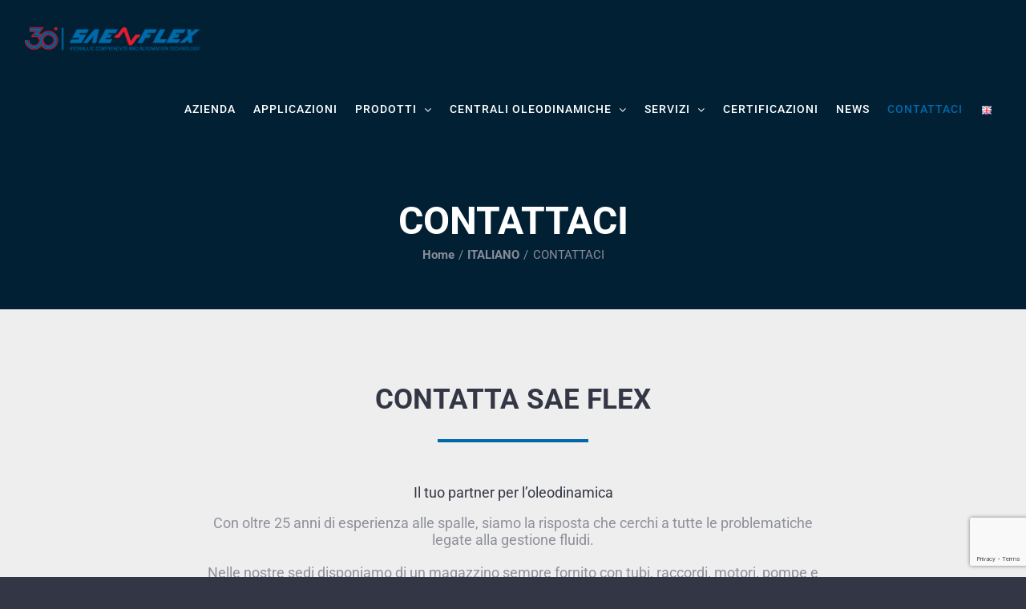

--- FILE ---
content_type: text/html; charset=UTF-8
request_url: https://www.saeflex.it/contact/
body_size: 29646
content:
<!DOCTYPE html>
<html class="avada-html-layout-wide avada-html-header-position-top avada-is-100-percent-template" lang="it-IT">
<head>
	<meta http-equiv="X-UA-Compatible" content="IE=edge" />
	<meta http-equiv="Content-Type" content="text/html; charset=utf-8"/>
	<meta name="viewport" content="width=device-width, initial-scale=1" />
	<meta name='robots' content='index, follow, max-image-preview:large, max-snippet:-1, max-video-preview:-1' />
<link rel="alternate" href="https://www.saeflex.it/contact/" hreflang="it" />
<link rel="alternate" href="https://www.saeflex.it/en/contact-us/" hreflang="en" />

	<!-- This site is optimized with the Yoast SEO plugin v26.8 - https://yoast.com/product/yoast-seo-wordpress/ -->
	<title>CONTATTACI | Sae Flex</title>
	<meta name="description" content="25 anni di esperienza nel settore dell&#039;oleodinamica al tuo servizio. Scopri le nostre sedi e i nostri recapiti, contattaci per una consulenza" />
	<link rel="canonical" href="https://www.saeflex.it/contact/" />
	<meta property="og:locale" content="it_IT" />
	<meta property="og:locale:alternate" content="en_GB" />
	<meta property="og:type" content="article" />
	<meta property="og:title" content="CONTATTACI | Sae Flex" />
	<meta property="og:description" content="25 anni di esperienza nel settore dell&#039;oleodinamica al tuo servizio. Scopri le nostre sedi e i nostri recapiti, contattaci per una consulenza" />
	<meta property="og:url" content="https://www.saeflex.it/contact/" />
	<meta property="og:site_name" content="Sae Flex" />
	<meta property="article:modified_time" content="2026-01-16T13:54:35+00:00" />
	<meta property="og:image" content="https://www.saeflex.it/wp-content/uploads/2021/06/SAEFLEX-img-Yoast-pagina-contatti.jpg" />
	<meta property="og:image:width" content="1200" />
	<meta property="og:image:height" content="630" />
	<meta property="og:image:type" content="image/jpeg" />
	<meta name="twitter:card" content="summary_large_image" />
	<meta name="twitter:title" content="CONTATTACI | Sae Flex" />
	<meta name="twitter:description" content="25 anni di esperienza nel settore dell&#039;oleodinamica al tuo servizio. Scopri le nostre sedi e i nostri recapiti, contattaci per una consulenza" />
	<meta name="twitter:image" content="https://www.saeflex.it/wp-content/uploads/2021/06/SAEFLEX-img-Yoast-pagina-contatti.jpg" />
	<meta name="twitter:label1" content="Tempo di lettura stimato" />
	<meta name="twitter:data1" content="5 minuti" />
	<script type="application/ld+json" class="yoast-schema-graph">{"@context":"https://schema.org","@graph":[{"@type":"WebPage","@id":"https://www.saeflex.it/contact/","url":"https://www.saeflex.it/contact/","name":"CONTATTACI | Sae Flex","isPartOf":{"@id":"https://www.saeflex.it/#website"},"primaryImageOfPage":{"@id":"https://www.saeflex.it/contact/#primaryimage"},"image":{"@id":"https://www.saeflex.it/contact/#primaryimage"},"thumbnailUrl":"https://www.saeflex.it/wp-content/uploads/2021/06/SAEFLEX-img-Yoast-pagina-contatti.jpg","datePublished":"2017-11-15T09:41:57+00:00","dateModified":"2026-01-16T13:54:35+00:00","description":"25 anni di esperienza nel settore dell'oleodinamica al tuo servizio. Scopri le nostre sedi e i nostri recapiti, contattaci per una consulenza","breadcrumb":{"@id":"https://www.saeflex.it/contact/#breadcrumb"},"inLanguage":"it-IT","potentialAction":[{"@type":"ReadAction","target":["https://www.saeflex.it/contact/"]}]},{"@type":"ImageObject","inLanguage":"it-IT","@id":"https://www.saeflex.it/contact/#primaryimage","url":"https://www.saeflex.it/wp-content/uploads/2021/06/SAEFLEX-img-Yoast-pagina-contatti.jpg","contentUrl":"https://www.saeflex.it/wp-content/uploads/2021/06/SAEFLEX-img-Yoast-pagina-contatti.jpg","width":1200,"height":630,"caption":"contattaci"},{"@type":"BreadcrumbList","@id":"https://www.saeflex.it/contact/#breadcrumb","itemListElement":[{"@type":"ListItem","position":1,"name":"Home","item":"https://www.saeflex.it/"},{"@type":"ListItem","position":2,"name":"CONTATTACI"}]},{"@type":"WebSite","@id":"https://www.saeflex.it/#website","url":"https://www.saeflex.it/","name":"Sae Flex","description":"Hydraulic components and automation technology","publisher":{"@id":"https://www.saeflex.it/#organization"},"potentialAction":[{"@type":"SearchAction","target":{"@type":"EntryPoint","urlTemplate":"https://www.saeflex.it/?s={search_term_string}"},"query-input":{"@type":"PropertyValueSpecification","valueRequired":true,"valueName":"search_term_string"}}],"inLanguage":"it-IT"},{"@type":"Organization","@id":"https://www.saeflex.it/#organization","name":"Sae Flex","url":"https://www.saeflex.it/","logo":{"@type":"ImageObject","inLanguage":"it-IT","@id":"https://www.saeflex.it/#/schema/logo/image/","url":"https://www.saeflex.it/wp-content/uploads/2020/08/saeflex-e1597998724665.png","contentUrl":"https://www.saeflex.it/wp-content/uploads/2020/08/saeflex-e1597998724665.png","width":365,"height":60,"caption":"Sae Flex"},"image":{"@id":"https://www.saeflex.it/#/schema/logo/image/"}}]}</script>
	<!-- / Yoast SEO plugin. -->


<link rel='dns-prefetch' href='//www.googletagmanager.com' />
<link rel="alternate" type="application/rss+xml" title="Sae Flex &raquo; Feed" href="https://www.saeflex.it/feed/" />
<link rel="alternate" type="application/rss+xml" title="Sae Flex &raquo; Feed dei commenti" href="https://www.saeflex.it/comments/feed/" />
								<link rel="icon" href="https://www.saeflex.it/wp-content/uploads/2020/08/favicon.png" type="image/png" />
		
		
		
				<link rel="alternate" type="application/rss+xml" title="Sae Flex &raquo; CONTATTACI Feed dei commenti" href="https://www.saeflex.it/contact/feed/" />
<link rel="alternate" title="oEmbed (JSON)" type="application/json+oembed" href="https://www.saeflex.it/wp-json/oembed/1.0/embed?url=https%3A%2F%2Fwww.saeflex.it%2Fcontact%2F&#038;lang=it" />
<link rel="alternate" title="oEmbed (XML)" type="text/xml+oembed" href="https://www.saeflex.it/wp-json/oembed/1.0/embed?url=https%3A%2F%2Fwww.saeflex.it%2Fcontact%2F&#038;format=xml&#038;lang=it" />
<style id='wp-img-auto-sizes-contain-inline-css' type='text/css'>
img:is([sizes=auto i],[sizes^="auto," i]){contain-intrinsic-size:3000px 1500px}
/*# sourceURL=wp-img-auto-sizes-contain-inline-css */
</style>
<style id='wp-emoji-styles-inline-css' type='text/css'>

	img.wp-smiley, img.emoji {
		display: inline !important;
		border: none !important;
		box-shadow: none !important;
		height: 1em !important;
		width: 1em !important;
		margin: 0 0.07em !important;
		vertical-align: -0.1em !important;
		background: none !important;
		padding: 0 !important;
	}
/*# sourceURL=wp-emoji-styles-inline-css */
</style>
<link rel='stylesheet' id='pb_animate-css' href='https://www.saeflex.it/wp-content/plugins/ays-popup-box/public/css/animate.css?ver=6.1.1' type='text/css' media='all' />
<link rel='stylesheet' id='cmplz-general-css' href='https://www.saeflex.it/wp-content/plugins/complianz-gdpr/assets/css/cookieblocker.min.css?ver=1765945661' type='text/css' media='all' />
<link rel='stylesheet' id='dflip-style-css' href='https://www.saeflex.it/wp-content/plugins/3d-flipbook-dflip-lite/assets/css/dflip.min.css?ver=2.4.20' type='text/css' media='all' />
<link rel='stylesheet' id='fusion-dynamic-css-css' href='https://www.saeflex.it/wp-content/uploads/fusion-styles/326031c09397a56c2eaa18aab9d8965e.min.css?ver=3.14.2' type='text/css' media='all' />
<script type="text/javascript" src="https://www.saeflex.it/wp-includes/js/jquery/jquery.min.js?ver=3.7.1" id="jquery-core-js"></script>
<script type="text/javascript" src="https://www.saeflex.it/wp-includes/js/jquery/jquery-migrate.min.js?ver=3.4.1" id="jquery-migrate-js"></script>
<script type="text/javascript" id="ays-pb-js-extra">
/* <![CDATA[ */
var pbLocalizeObj = {"ajax":"https://www.saeflex.it/wp-admin/admin-ajax.php","seconds":"seconds","thisWillClose":"This will close in","icons":{"close_icon":"\u003Csvg class=\"ays_pb_material_close_icon\" xmlns=\"https://www.w3.org/2000/svg\" height=\"36px\" viewBox=\"0 0 24 24\" width=\"36px\" fill=\"#000000\" alt=\"Pop-up Close\"\u003E\u003Cpath d=\"M0 0h24v24H0z\" fill=\"none\"/\u003E\u003Cpath d=\"M19 6.41L17.59 5 12 10.59 6.41 5 5 6.41 10.59 12 5 17.59 6.41 19 12 13.41 17.59 19 19 17.59 13.41 12z\"/\u003E\u003C/svg\u003E","close_circle_icon":"\u003Csvg class=\"ays_pb_material_close_circle_icon\" xmlns=\"https://www.w3.org/2000/svg\" height=\"24\" viewBox=\"0 0 24 24\" width=\"36\" alt=\"Pop-up Close\"\u003E\u003Cpath d=\"M0 0h24v24H0z\" fill=\"none\"/\u003E\u003Cpath d=\"M12 2C6.47 2 2 6.47 2 12s4.47 10 10 10 10-4.47 10-10S17.53 2 12 2zm5 13.59L15.59 17 12 13.41 8.41 17 7 15.59 10.59 12 7 8.41 8.41 7 12 10.59 15.59 7 17 8.41 13.41 12 17 15.59z\"/\u003E\u003C/svg\u003E","volume_up_icon":"\u003Csvg class=\"ays_pb_fa_volume\" xmlns=\"https://www.w3.org/2000/svg\" height=\"24\" viewBox=\"0 0 24 24\" width=\"36\"\u003E\u003Cpath d=\"M0 0h24v24H0z\" fill=\"none\"/\u003E\u003Cpath d=\"M3 9v6h4l5 5V4L7 9H3zm13.5 3c0-1.77-1.02-3.29-2.5-4.03v8.05c1.48-.73 2.5-2.25 2.5-4.02zM14 3.23v2.06c2.89.86 5 3.54 5 6.71s-2.11 5.85-5 6.71v2.06c4.01-.91 7-4.49 7-8.77s-2.99-7.86-7-8.77z\"/\u003E\u003C/svg\u003E","volume_mute_icon":"\u003Csvg xmlns=\"https://www.w3.org/2000/svg\" height=\"24\" viewBox=\"0 0 24 24\" width=\"24\"\u003E\u003Cpath d=\"M0 0h24v24H0z\" fill=\"none\"/\u003E\u003Cpath d=\"M7 9v6h4l5 5V4l-5 5H7z\"/\u003E\u003C/svg\u003E"}};
//# sourceURL=ays-pb-js-extra
/* ]]> */
</script>
<script type="text/javascript" src="https://www.saeflex.it/wp-content/plugins/ays-popup-box/public/js/ays-pb-public.js?ver=6.1.1" id="ays-pb-js"></script>
<link rel="https://api.w.org/" href="https://www.saeflex.it/wp-json/" /><link rel="alternate" title="JSON" type="application/json" href="https://www.saeflex.it/wp-json/wp/v2/pages/8" /><link rel="EditURI" type="application/rsd+xml" title="RSD" href="https://www.saeflex.it/xmlrpc.php?rsd" />
<meta name="generator" content="WordPress 6.9" />
<link rel='shortlink' href='https://www.saeflex.it/?p=8' />
<meta name="generator" content="Site Kit by Google 1.170.0" /><!-- Google Tag Manager -->
<script>(function(w,d,s,l,i){w[l]=w[l]||[];w[l].push({'gtm.start':
new Date().getTime(),event:'gtm.js'});var f=d.getElementsByTagName(s)[0],
j=d.createElement(s),dl=l!='dataLayer'?'&l='+l:'';j.async=true;j.src=
'https://www.googletagmanager.com/gtm.js?id='+i+dl;f.parentNode.insertBefore(j,f);
})(window,document,'script','dataLayer','GTM-KNT78SMW');</script>
<!-- End Google Tag Manager -->



			<style>.cmplz-hidden {
					display: none !important;
				}</style><style type="text/css" id="css-fb-visibility">@media screen and (max-width: 640px){.fusion-no-small-visibility{display:none !important;}body .sm-text-align-center{text-align:center !important;}body .sm-text-align-left{text-align:left !important;}body .sm-text-align-right{text-align:right !important;}body .sm-text-align-justify{text-align:justify !important;}body .sm-flex-align-center{justify-content:center !important;}body .sm-flex-align-flex-start{justify-content:flex-start !important;}body .sm-flex-align-flex-end{justify-content:flex-end !important;}body .sm-mx-auto{margin-left:auto !important;margin-right:auto !important;}body .sm-ml-auto{margin-left:auto !important;}body .sm-mr-auto{margin-right:auto !important;}body .fusion-absolute-position-small{position:absolute;width:100%;}.awb-sticky.awb-sticky-small{ position: sticky; top: var(--awb-sticky-offset,0); }}@media screen and (min-width: 641px) and (max-width: 1000px){.fusion-no-medium-visibility{display:none !important;}body .md-text-align-center{text-align:center !important;}body .md-text-align-left{text-align:left !important;}body .md-text-align-right{text-align:right !important;}body .md-text-align-justify{text-align:justify !important;}body .md-flex-align-center{justify-content:center !important;}body .md-flex-align-flex-start{justify-content:flex-start !important;}body .md-flex-align-flex-end{justify-content:flex-end !important;}body .md-mx-auto{margin-left:auto !important;margin-right:auto !important;}body .md-ml-auto{margin-left:auto !important;}body .md-mr-auto{margin-right:auto !important;}body .fusion-absolute-position-medium{position:absolute;width:100%;}.awb-sticky.awb-sticky-medium{ position: sticky; top: var(--awb-sticky-offset,0); }}@media screen and (min-width: 1001px){.fusion-no-large-visibility{display:none !important;}body .lg-text-align-center{text-align:center !important;}body .lg-text-align-left{text-align:left !important;}body .lg-text-align-right{text-align:right !important;}body .lg-text-align-justify{text-align:justify !important;}body .lg-flex-align-center{justify-content:center !important;}body .lg-flex-align-flex-start{justify-content:flex-start !important;}body .lg-flex-align-flex-end{justify-content:flex-end !important;}body .lg-mx-auto{margin-left:auto !important;margin-right:auto !important;}body .lg-ml-auto{margin-left:auto !important;}body .lg-mr-auto{margin-right:auto !important;}body .fusion-absolute-position-large{position:absolute;width:100%;}.awb-sticky.awb-sticky-large{ position: sticky; top: var(--awb-sticky-offset,0); }}</style><meta name="generator" content="Powered by Slider Revolution 6.7.25 - responsive, Mobile-Friendly Slider Plugin for WordPress with comfortable drag and drop interface." />
<style type="text/css">.saboxplugin-wrap{-webkit-box-sizing:border-box;-moz-box-sizing:border-box;-ms-box-sizing:border-box;box-sizing:border-box;border:1px solid #eee;width:100%;clear:both;display:block;overflow:hidden;word-wrap:break-word;position:relative}.saboxplugin-wrap .saboxplugin-gravatar{float:left;padding:0 20px 20px 20px}.saboxplugin-wrap .saboxplugin-gravatar img{max-width:100px;height:auto;border-radius:0;}.saboxplugin-wrap .saboxplugin-authorname{font-size:18px;line-height:1;margin:20px 0 0 20px;display:block}.saboxplugin-wrap .saboxplugin-authorname a{text-decoration:none}.saboxplugin-wrap .saboxplugin-authorname a:focus{outline:0}.saboxplugin-wrap .saboxplugin-desc{display:block;margin:5px 20px}.saboxplugin-wrap .saboxplugin-desc a{text-decoration:underline}.saboxplugin-wrap .saboxplugin-desc p{margin:5px 0 12px}.saboxplugin-wrap .saboxplugin-web{margin:0 20px 15px;text-align:left}.saboxplugin-wrap .sab-web-position{text-align:right}.saboxplugin-wrap .saboxplugin-web a{color:#ccc;text-decoration:none}.saboxplugin-wrap .saboxplugin-socials{position:relative;display:block;background:#fcfcfc;padding:5px;border-top:1px solid #eee}.saboxplugin-wrap .saboxplugin-socials a svg{width:20px;height:20px}.saboxplugin-wrap .saboxplugin-socials a svg .st2{fill:#fff; transform-origin:center center;}.saboxplugin-wrap .saboxplugin-socials a svg .st1{fill:rgba(0,0,0,.3)}.saboxplugin-wrap .saboxplugin-socials a:hover{opacity:.8;-webkit-transition:opacity .4s;-moz-transition:opacity .4s;-o-transition:opacity .4s;transition:opacity .4s;box-shadow:none!important;-webkit-box-shadow:none!important}.saboxplugin-wrap .saboxplugin-socials .saboxplugin-icon-color{box-shadow:none;padding:0;border:0;-webkit-transition:opacity .4s;-moz-transition:opacity .4s;-o-transition:opacity .4s;transition:opacity .4s;display:inline-block;color:#fff;font-size:0;text-decoration:inherit;margin:5px;-webkit-border-radius:0;-moz-border-radius:0;-ms-border-radius:0;-o-border-radius:0;border-radius:0;overflow:hidden}.saboxplugin-wrap .saboxplugin-socials .saboxplugin-icon-grey{text-decoration:inherit;box-shadow:none;position:relative;display:-moz-inline-stack;display:inline-block;vertical-align:middle;zoom:1;margin:10px 5px;color:#444;fill:#444}.clearfix:after,.clearfix:before{content:' ';display:table;line-height:0;clear:both}.ie7 .clearfix{zoom:1}.saboxplugin-socials.sabox-colored .saboxplugin-icon-color .sab-twitch{border-color:#38245c}.saboxplugin-socials.sabox-colored .saboxplugin-icon-color .sab-behance{border-color:#003eb0}.saboxplugin-socials.sabox-colored .saboxplugin-icon-color .sab-deviantart{border-color:#036824}.saboxplugin-socials.sabox-colored .saboxplugin-icon-color .sab-digg{border-color:#00327c}.saboxplugin-socials.sabox-colored .saboxplugin-icon-color .sab-dribbble{border-color:#ba1655}.saboxplugin-socials.sabox-colored .saboxplugin-icon-color .sab-facebook{border-color:#1e2e4f}.saboxplugin-socials.sabox-colored .saboxplugin-icon-color .sab-flickr{border-color:#003576}.saboxplugin-socials.sabox-colored .saboxplugin-icon-color .sab-github{border-color:#264874}.saboxplugin-socials.sabox-colored .saboxplugin-icon-color .sab-google{border-color:#0b51c5}.saboxplugin-socials.sabox-colored .saboxplugin-icon-color .sab-html5{border-color:#902e13}.saboxplugin-socials.sabox-colored .saboxplugin-icon-color .sab-instagram{border-color:#1630aa}.saboxplugin-socials.sabox-colored .saboxplugin-icon-color .sab-linkedin{border-color:#00344f}.saboxplugin-socials.sabox-colored .saboxplugin-icon-color .sab-pinterest{border-color:#5b040e}.saboxplugin-socials.sabox-colored .saboxplugin-icon-color .sab-reddit{border-color:#992900}.saboxplugin-socials.sabox-colored .saboxplugin-icon-color .sab-rss{border-color:#a43b0a}.saboxplugin-socials.sabox-colored .saboxplugin-icon-color .sab-sharethis{border-color:#5d8420}.saboxplugin-socials.sabox-colored .saboxplugin-icon-color .sab-soundcloud{border-color:#995200}.saboxplugin-socials.sabox-colored .saboxplugin-icon-color .sab-spotify{border-color:#0f612c}.saboxplugin-socials.sabox-colored .saboxplugin-icon-color .sab-stackoverflow{border-color:#a95009}.saboxplugin-socials.sabox-colored .saboxplugin-icon-color .sab-steam{border-color:#006388}.saboxplugin-socials.sabox-colored .saboxplugin-icon-color .sab-user_email{border-color:#b84e05}.saboxplugin-socials.sabox-colored .saboxplugin-icon-color .sab-tumblr{border-color:#10151b}.saboxplugin-socials.sabox-colored .saboxplugin-icon-color .sab-twitter{border-color:#0967a0}.saboxplugin-socials.sabox-colored .saboxplugin-icon-color .sab-vimeo{border-color:#0d7091}.saboxplugin-socials.sabox-colored .saboxplugin-icon-color .sab-windows{border-color:#003f71}.saboxplugin-socials.sabox-colored .saboxplugin-icon-color .sab-whatsapp{border-color:#003f71}.saboxplugin-socials.sabox-colored .saboxplugin-icon-color .sab-wordpress{border-color:#0f3647}.saboxplugin-socials.sabox-colored .saboxplugin-icon-color .sab-yahoo{border-color:#14002d}.saboxplugin-socials.sabox-colored .saboxplugin-icon-color .sab-youtube{border-color:#900}.saboxplugin-socials.sabox-colored .saboxplugin-icon-color .sab-xing{border-color:#000202}.saboxplugin-socials.sabox-colored .saboxplugin-icon-color .sab-mixcloud{border-color:#2475a0}.saboxplugin-socials.sabox-colored .saboxplugin-icon-color .sab-vk{border-color:#243549}.saboxplugin-socials.sabox-colored .saboxplugin-icon-color .sab-medium{border-color:#00452c}.saboxplugin-socials.sabox-colored .saboxplugin-icon-color .sab-quora{border-color:#420e00}.saboxplugin-socials.sabox-colored .saboxplugin-icon-color .sab-meetup{border-color:#9b181c}.saboxplugin-socials.sabox-colored .saboxplugin-icon-color .sab-goodreads{border-color:#000}.saboxplugin-socials.sabox-colored .saboxplugin-icon-color .sab-snapchat{border-color:#999700}.saboxplugin-socials.sabox-colored .saboxplugin-icon-color .sab-500px{border-color:#00557f}.saboxplugin-socials.sabox-colored .saboxplugin-icon-color .sab-mastodont{border-color:#185886}.sabox-plus-item{margin-bottom:20px}@media screen and (max-width:480px){.saboxplugin-wrap{text-align:center}.saboxplugin-wrap .saboxplugin-gravatar{float:none;padding:20px 0;text-align:center;margin:0 auto;display:block}.saboxplugin-wrap .saboxplugin-gravatar img{float:none;display:inline-block;display:-moz-inline-stack;vertical-align:middle;zoom:1}.saboxplugin-wrap .saboxplugin-desc{margin:0 10px 20px;text-align:center}.saboxplugin-wrap .saboxplugin-authorname{text-align:center;margin:10px 0 20px}}body .saboxplugin-authorname a,body .saboxplugin-authorname a:hover{box-shadow:none;-webkit-box-shadow:none}a.sab-profile-edit{font-size:16px!important;line-height:1!important}.sab-edit-settings a,a.sab-profile-edit{color:#0073aa!important;box-shadow:none!important;-webkit-box-shadow:none!important}.sab-edit-settings{margin-right:15px;position:absolute;right:0;z-index:2;bottom:10px;line-height:20px}.sab-edit-settings i{margin-left:5px}.saboxplugin-socials{line-height:1!important}.rtl .saboxplugin-wrap .saboxplugin-gravatar{float:right}.rtl .saboxplugin-wrap .saboxplugin-authorname{display:flex;align-items:center}.rtl .saboxplugin-wrap .saboxplugin-authorname .sab-profile-edit{margin-right:10px}.rtl .sab-edit-settings{right:auto;left:0}img.sab-custom-avatar{max-width:75px;}.saboxplugin-wrap .saboxplugin-gravatar img {-webkit-border-radius:50%;-moz-border-radius:50%;-ms-border-radius:50%;-o-border-radius:50%;border-radius:50%;}.saboxplugin-wrap .saboxplugin-gravatar img {-webkit-border-radius:50%;-moz-border-radius:50%;-ms-border-radius:50%;-o-border-radius:50%;border-radius:50%;}.saboxplugin-wrap {margin-top:0px; margin-bottom:0px; padding: 0px 0px }.saboxplugin-wrap .saboxplugin-authorname {font-size:18px; line-height:25px;}.saboxplugin-wrap .saboxplugin-desc p, .saboxplugin-wrap .saboxplugin-desc {font-size:14px !important; line-height:21px !important;}.saboxplugin-wrap .saboxplugin-web {font-size:14px;}.saboxplugin-wrap .saboxplugin-socials a svg {width:18px;height:18px;}</style><script>function setREVStartSize(e){
			//window.requestAnimationFrame(function() {
				window.RSIW = window.RSIW===undefined ? window.innerWidth : window.RSIW;
				window.RSIH = window.RSIH===undefined ? window.innerHeight : window.RSIH;
				try {
					var pw = document.getElementById(e.c).parentNode.offsetWidth,
						newh;
					pw = pw===0 || isNaN(pw) || (e.l=="fullwidth" || e.layout=="fullwidth") ? window.RSIW : pw;
					e.tabw = e.tabw===undefined ? 0 : parseInt(e.tabw);
					e.thumbw = e.thumbw===undefined ? 0 : parseInt(e.thumbw);
					e.tabh = e.tabh===undefined ? 0 : parseInt(e.tabh);
					e.thumbh = e.thumbh===undefined ? 0 : parseInt(e.thumbh);
					e.tabhide = e.tabhide===undefined ? 0 : parseInt(e.tabhide);
					e.thumbhide = e.thumbhide===undefined ? 0 : parseInt(e.thumbhide);
					e.mh = e.mh===undefined || e.mh=="" || e.mh==="auto" ? 0 : parseInt(e.mh,0);
					if(e.layout==="fullscreen" || e.l==="fullscreen")
						newh = Math.max(e.mh,window.RSIH);
					else{
						e.gw = Array.isArray(e.gw) ? e.gw : [e.gw];
						for (var i in e.rl) if (e.gw[i]===undefined || e.gw[i]===0) e.gw[i] = e.gw[i-1];
						e.gh = e.el===undefined || e.el==="" || (Array.isArray(e.el) && e.el.length==0)? e.gh : e.el;
						e.gh = Array.isArray(e.gh) ? e.gh : [e.gh];
						for (var i in e.rl) if (e.gh[i]===undefined || e.gh[i]===0) e.gh[i] = e.gh[i-1];
											
						var nl = new Array(e.rl.length),
							ix = 0,
							sl;
						e.tabw = e.tabhide>=pw ? 0 : e.tabw;
						e.thumbw = e.thumbhide>=pw ? 0 : e.thumbw;
						e.tabh = e.tabhide>=pw ? 0 : e.tabh;
						e.thumbh = e.thumbhide>=pw ? 0 : e.thumbh;
						for (var i in e.rl) nl[i] = e.rl[i]<window.RSIW ? 0 : e.rl[i];
						sl = nl[0];
						for (var i in nl) if (sl>nl[i] && nl[i]>0) { sl = nl[i]; ix=i;}
						var m = pw>(e.gw[ix]+e.tabw+e.thumbw) ? 1 : (pw-(e.tabw+e.thumbw)) / (e.gw[ix]);
						newh =  (e.gh[ix] * m) + (e.tabh + e.thumbh);
					}
					var el = document.getElementById(e.c);
					if (el!==null && el) el.style.height = newh+"px";
					el = document.getElementById(e.c+"_wrapper");
					if (el!==null && el) {
						el.style.height = newh+"px";
						el.style.display = "block";
					}
				} catch(e){
					console.log("Failure at Presize of Slider:" + e)
				}
			//});
		  };</script>
		<style type="text/css" id="wp-custom-css">
			.fusion-author .fusion-author-title  {
    font-size: 0px !important;
}

.fusion-author .fusion-author-title span.fn {
    font-size: 26px !important;
	color: #012034;
}
.author #main {
    background: #eee !important;
    padding: 60px 0px !important;
}
.fusion-author {
	padding: 20px;
	background: #fff;
	margin-bottom: 20px;
	display: flex;
	align-items: center; 
}
.fusion-author img {
border-radius: 50%;
}
.fusion-author-social {
	display: none;
}
.fusion-author-avatar {
	max-width: 25%;
}
img.sab-custom-avatar {
	max-width: 120px !important;
	width: 120px;
}
.single-avada_portfolio .saboxplugin-wrap {
	display: none !important;
}		</style>
				<script type="text/javascript">
			var doc = document.documentElement;
			doc.setAttribute( 'data-useragent', navigator.userAgent );
		</script>
		<!-- Facebook Pixel Code -->
<script>
!function(f,b,e,v,n,t,s)
{if(f.fbq)return;n=f.fbq=function(){n.callMethod?
n.callMethod.apply(n,arguments):n.queue.push(arguments)};
if(!f._fbq)f._fbq=n;n.push=n;n.loaded=!0;n.version='2.0';
n.queue=[];t=b.createElement(e);t.async=!0;
t.src=v;s=b.getElementsByTagName(e)[0];
s.parentNode.insertBefore(t,s)}(window,document,'script',
'https://connect.facebook.net/en_US/fbevents.js');
 fbq('init', '1998697107146301'); 
fbq('track', 'PageView');
</script>
<noscript>
 <img height="1" width="1" 
src="https://www.facebook.com/tr?id=1998697107146301&ev=PageView
&noscript=1"/>
</noscript>
<!-- End Facebook Pixel Code -->
	<meta name="facebook-domain-verification" content="s6546mqnknjbsglzxwz9t7pmc0cqbr" /><style id='global-styles-inline-css' type='text/css'>
:root{--wp--preset--aspect-ratio--square: 1;--wp--preset--aspect-ratio--4-3: 4/3;--wp--preset--aspect-ratio--3-4: 3/4;--wp--preset--aspect-ratio--3-2: 3/2;--wp--preset--aspect-ratio--2-3: 2/3;--wp--preset--aspect-ratio--16-9: 16/9;--wp--preset--aspect-ratio--9-16: 9/16;--wp--preset--color--black: #000000;--wp--preset--color--cyan-bluish-gray: #abb8c3;--wp--preset--color--white: #ffffff;--wp--preset--color--pale-pink: #f78da7;--wp--preset--color--vivid-red: #cf2e2e;--wp--preset--color--luminous-vivid-orange: #ff6900;--wp--preset--color--luminous-vivid-amber: #fcb900;--wp--preset--color--light-green-cyan: #7bdcb5;--wp--preset--color--vivid-green-cyan: #00d084;--wp--preset--color--pale-cyan-blue: #8ed1fc;--wp--preset--color--vivid-cyan-blue: #0693e3;--wp--preset--color--vivid-purple: #9b51e0;--wp--preset--color--awb-color-1: rgba(255,255,255,1);--wp--preset--color--awb-color-2: rgba(240,240,240,1);--wp--preset--color--awb-color-3: rgba(255,170,6,1);--wp--preset--color--awb-color-4: rgba(139,140,151,1);--wp--preset--color--awb-color-5: rgba(0,105,170,1);--wp--preset--color--awb-color-6: rgba(51,54,69,1);--wp--preset--color--awb-color-7: rgba(229,2,24,1);--wp--preset--color--awb-color-8: rgba(1,32,52,1);--wp--preset--color--awb-color-custom-10: rgba(51,51,51,1);--wp--preset--color--awb-color-custom-11: rgba(1,28,45,1);--wp--preset--color--awb-color-custom-12: rgba(41,43,55,1);--wp--preset--color--awb-color-custom-13: rgba(143,145,155,1);--wp--preset--color--awb-color-custom-14: rgba(94,98,118,1);--wp--preset--color--awb-color-custom-15: rgba(170,204,204,1);--wp--preset--color--awb-color-custom-16: rgba(243,244,246,1);--wp--preset--color--awb-color-custom-17: rgba(0,104,170,1);--wp--preset--color--awb-color-custom-18: rgba(246,246,246,1);--wp--preset--gradient--vivid-cyan-blue-to-vivid-purple: linear-gradient(135deg,rgb(6,147,227) 0%,rgb(155,81,224) 100%);--wp--preset--gradient--light-green-cyan-to-vivid-green-cyan: linear-gradient(135deg,rgb(122,220,180) 0%,rgb(0,208,130) 100%);--wp--preset--gradient--luminous-vivid-amber-to-luminous-vivid-orange: linear-gradient(135deg,rgb(252,185,0) 0%,rgb(255,105,0) 100%);--wp--preset--gradient--luminous-vivid-orange-to-vivid-red: linear-gradient(135deg,rgb(255,105,0) 0%,rgb(207,46,46) 100%);--wp--preset--gradient--very-light-gray-to-cyan-bluish-gray: linear-gradient(135deg,rgb(238,238,238) 0%,rgb(169,184,195) 100%);--wp--preset--gradient--cool-to-warm-spectrum: linear-gradient(135deg,rgb(74,234,220) 0%,rgb(151,120,209) 20%,rgb(207,42,186) 40%,rgb(238,44,130) 60%,rgb(251,105,98) 80%,rgb(254,248,76) 100%);--wp--preset--gradient--blush-light-purple: linear-gradient(135deg,rgb(255,206,236) 0%,rgb(152,150,240) 100%);--wp--preset--gradient--blush-bordeaux: linear-gradient(135deg,rgb(254,205,165) 0%,rgb(254,45,45) 50%,rgb(107,0,62) 100%);--wp--preset--gradient--luminous-dusk: linear-gradient(135deg,rgb(255,203,112) 0%,rgb(199,81,192) 50%,rgb(65,88,208) 100%);--wp--preset--gradient--pale-ocean: linear-gradient(135deg,rgb(255,245,203) 0%,rgb(182,227,212) 50%,rgb(51,167,181) 100%);--wp--preset--gradient--electric-grass: linear-gradient(135deg,rgb(202,248,128) 0%,rgb(113,206,126) 100%);--wp--preset--gradient--midnight: linear-gradient(135deg,rgb(2,3,129) 0%,rgb(40,116,252) 100%);--wp--preset--font-size--small: 13.5px;--wp--preset--font-size--medium: 20px;--wp--preset--font-size--large: 27px;--wp--preset--font-size--x-large: 42px;--wp--preset--font-size--normal: 18px;--wp--preset--font-size--xlarge: 36px;--wp--preset--font-size--huge: 54px;--wp--preset--spacing--20: 0.44rem;--wp--preset--spacing--30: 0.67rem;--wp--preset--spacing--40: 1rem;--wp--preset--spacing--50: 1.5rem;--wp--preset--spacing--60: 2.25rem;--wp--preset--spacing--70: 3.38rem;--wp--preset--spacing--80: 5.06rem;--wp--preset--shadow--natural: 6px 6px 9px rgba(0, 0, 0, 0.2);--wp--preset--shadow--deep: 12px 12px 50px rgba(0, 0, 0, 0.4);--wp--preset--shadow--sharp: 6px 6px 0px rgba(0, 0, 0, 0.2);--wp--preset--shadow--outlined: 6px 6px 0px -3px rgb(255, 255, 255), 6px 6px rgb(0, 0, 0);--wp--preset--shadow--crisp: 6px 6px 0px rgb(0, 0, 0);}:where(.is-layout-flex){gap: 0.5em;}:where(.is-layout-grid){gap: 0.5em;}body .is-layout-flex{display: flex;}.is-layout-flex{flex-wrap: wrap;align-items: center;}.is-layout-flex > :is(*, div){margin: 0;}body .is-layout-grid{display: grid;}.is-layout-grid > :is(*, div){margin: 0;}:where(.wp-block-columns.is-layout-flex){gap: 2em;}:where(.wp-block-columns.is-layout-grid){gap: 2em;}:where(.wp-block-post-template.is-layout-flex){gap: 1.25em;}:where(.wp-block-post-template.is-layout-grid){gap: 1.25em;}.has-black-color{color: var(--wp--preset--color--black) !important;}.has-cyan-bluish-gray-color{color: var(--wp--preset--color--cyan-bluish-gray) !important;}.has-white-color{color: var(--wp--preset--color--white) !important;}.has-pale-pink-color{color: var(--wp--preset--color--pale-pink) !important;}.has-vivid-red-color{color: var(--wp--preset--color--vivid-red) !important;}.has-luminous-vivid-orange-color{color: var(--wp--preset--color--luminous-vivid-orange) !important;}.has-luminous-vivid-amber-color{color: var(--wp--preset--color--luminous-vivid-amber) !important;}.has-light-green-cyan-color{color: var(--wp--preset--color--light-green-cyan) !important;}.has-vivid-green-cyan-color{color: var(--wp--preset--color--vivid-green-cyan) !important;}.has-pale-cyan-blue-color{color: var(--wp--preset--color--pale-cyan-blue) !important;}.has-vivid-cyan-blue-color{color: var(--wp--preset--color--vivid-cyan-blue) !important;}.has-vivid-purple-color{color: var(--wp--preset--color--vivid-purple) !important;}.has-black-background-color{background-color: var(--wp--preset--color--black) !important;}.has-cyan-bluish-gray-background-color{background-color: var(--wp--preset--color--cyan-bluish-gray) !important;}.has-white-background-color{background-color: var(--wp--preset--color--white) !important;}.has-pale-pink-background-color{background-color: var(--wp--preset--color--pale-pink) !important;}.has-vivid-red-background-color{background-color: var(--wp--preset--color--vivid-red) !important;}.has-luminous-vivid-orange-background-color{background-color: var(--wp--preset--color--luminous-vivid-orange) !important;}.has-luminous-vivid-amber-background-color{background-color: var(--wp--preset--color--luminous-vivid-amber) !important;}.has-light-green-cyan-background-color{background-color: var(--wp--preset--color--light-green-cyan) !important;}.has-vivid-green-cyan-background-color{background-color: var(--wp--preset--color--vivid-green-cyan) !important;}.has-pale-cyan-blue-background-color{background-color: var(--wp--preset--color--pale-cyan-blue) !important;}.has-vivid-cyan-blue-background-color{background-color: var(--wp--preset--color--vivid-cyan-blue) !important;}.has-vivid-purple-background-color{background-color: var(--wp--preset--color--vivid-purple) !important;}.has-black-border-color{border-color: var(--wp--preset--color--black) !important;}.has-cyan-bluish-gray-border-color{border-color: var(--wp--preset--color--cyan-bluish-gray) !important;}.has-white-border-color{border-color: var(--wp--preset--color--white) !important;}.has-pale-pink-border-color{border-color: var(--wp--preset--color--pale-pink) !important;}.has-vivid-red-border-color{border-color: var(--wp--preset--color--vivid-red) !important;}.has-luminous-vivid-orange-border-color{border-color: var(--wp--preset--color--luminous-vivid-orange) !important;}.has-luminous-vivid-amber-border-color{border-color: var(--wp--preset--color--luminous-vivid-amber) !important;}.has-light-green-cyan-border-color{border-color: var(--wp--preset--color--light-green-cyan) !important;}.has-vivid-green-cyan-border-color{border-color: var(--wp--preset--color--vivid-green-cyan) !important;}.has-pale-cyan-blue-border-color{border-color: var(--wp--preset--color--pale-cyan-blue) !important;}.has-vivid-cyan-blue-border-color{border-color: var(--wp--preset--color--vivid-cyan-blue) !important;}.has-vivid-purple-border-color{border-color: var(--wp--preset--color--vivid-purple) !important;}.has-vivid-cyan-blue-to-vivid-purple-gradient-background{background: var(--wp--preset--gradient--vivid-cyan-blue-to-vivid-purple) !important;}.has-light-green-cyan-to-vivid-green-cyan-gradient-background{background: var(--wp--preset--gradient--light-green-cyan-to-vivid-green-cyan) !important;}.has-luminous-vivid-amber-to-luminous-vivid-orange-gradient-background{background: var(--wp--preset--gradient--luminous-vivid-amber-to-luminous-vivid-orange) !important;}.has-luminous-vivid-orange-to-vivid-red-gradient-background{background: var(--wp--preset--gradient--luminous-vivid-orange-to-vivid-red) !important;}.has-very-light-gray-to-cyan-bluish-gray-gradient-background{background: var(--wp--preset--gradient--very-light-gray-to-cyan-bluish-gray) !important;}.has-cool-to-warm-spectrum-gradient-background{background: var(--wp--preset--gradient--cool-to-warm-spectrum) !important;}.has-blush-light-purple-gradient-background{background: var(--wp--preset--gradient--blush-light-purple) !important;}.has-blush-bordeaux-gradient-background{background: var(--wp--preset--gradient--blush-bordeaux) !important;}.has-luminous-dusk-gradient-background{background: var(--wp--preset--gradient--luminous-dusk) !important;}.has-pale-ocean-gradient-background{background: var(--wp--preset--gradient--pale-ocean) !important;}.has-electric-grass-gradient-background{background: var(--wp--preset--gradient--electric-grass) !important;}.has-midnight-gradient-background{background: var(--wp--preset--gradient--midnight) !important;}.has-small-font-size{font-size: var(--wp--preset--font-size--small) !important;}.has-medium-font-size{font-size: var(--wp--preset--font-size--medium) !important;}.has-large-font-size{font-size: var(--wp--preset--font-size--large) !important;}.has-x-large-font-size{font-size: var(--wp--preset--font-size--x-large) !important;}
/*# sourceURL=global-styles-inline-css */
</style>
<style id='wp-block-library-inline-css' type='text/css'>
:root{--wp-block-synced-color:#7a00df;--wp-block-synced-color--rgb:122,0,223;--wp-bound-block-color:var(--wp-block-synced-color);--wp-editor-canvas-background:#ddd;--wp-admin-theme-color:#007cba;--wp-admin-theme-color--rgb:0,124,186;--wp-admin-theme-color-darker-10:#006ba1;--wp-admin-theme-color-darker-10--rgb:0,107,160.5;--wp-admin-theme-color-darker-20:#005a87;--wp-admin-theme-color-darker-20--rgb:0,90,135;--wp-admin-border-width-focus:2px}@media (min-resolution:192dpi){:root{--wp-admin-border-width-focus:1.5px}}.wp-element-button{cursor:pointer}:root .has-very-light-gray-background-color{background-color:#eee}:root .has-very-dark-gray-background-color{background-color:#313131}:root .has-very-light-gray-color{color:#eee}:root .has-very-dark-gray-color{color:#313131}:root .has-vivid-green-cyan-to-vivid-cyan-blue-gradient-background{background:linear-gradient(135deg,#00d084,#0693e3)}:root .has-purple-crush-gradient-background{background:linear-gradient(135deg,#34e2e4,#4721fb 50%,#ab1dfe)}:root .has-hazy-dawn-gradient-background{background:linear-gradient(135deg,#faaca8,#dad0ec)}:root .has-subdued-olive-gradient-background{background:linear-gradient(135deg,#fafae1,#67a671)}:root .has-atomic-cream-gradient-background{background:linear-gradient(135deg,#fdd79a,#004a59)}:root .has-nightshade-gradient-background{background:linear-gradient(135deg,#330968,#31cdcf)}:root .has-midnight-gradient-background{background:linear-gradient(135deg,#020381,#2874fc)}:root{--wp--preset--font-size--normal:16px;--wp--preset--font-size--huge:42px}.has-regular-font-size{font-size:1em}.has-larger-font-size{font-size:2.625em}.has-normal-font-size{font-size:var(--wp--preset--font-size--normal)}.has-huge-font-size{font-size:var(--wp--preset--font-size--huge)}.has-text-align-center{text-align:center}.has-text-align-left{text-align:left}.has-text-align-right{text-align:right}.has-fit-text{white-space:nowrap!important}#end-resizable-editor-section{display:none}.aligncenter{clear:both}.items-justified-left{justify-content:flex-start}.items-justified-center{justify-content:center}.items-justified-right{justify-content:flex-end}.items-justified-space-between{justify-content:space-between}.screen-reader-text{border:0;clip-path:inset(50%);height:1px;margin:-1px;overflow:hidden;padding:0;position:absolute;width:1px;word-wrap:normal!important}.screen-reader-text:focus{background-color:#ddd;clip-path:none;color:#444;display:block;font-size:1em;height:auto;left:5px;line-height:normal;padding:15px 23px 14px;text-decoration:none;top:5px;width:auto;z-index:100000}html :where(.has-border-color){border-style:solid}html :where([style*=border-top-color]){border-top-style:solid}html :where([style*=border-right-color]){border-right-style:solid}html :where([style*=border-bottom-color]){border-bottom-style:solid}html :where([style*=border-left-color]){border-left-style:solid}html :where([style*=border-width]){border-style:solid}html :where([style*=border-top-width]){border-top-style:solid}html :where([style*=border-right-width]){border-right-style:solid}html :where([style*=border-bottom-width]){border-bottom-style:solid}html :where([style*=border-left-width]){border-left-style:solid}html :where(img[class*=wp-image-]){height:auto;max-width:100%}:where(figure){margin:0 0 1em}html :where(.is-position-sticky){--wp-admin--admin-bar--position-offset:var(--wp-admin--admin-bar--height,0px)}@media screen and (max-width:600px){html :where(.is-position-sticky){--wp-admin--admin-bar--position-offset:0px}}
/*wp_block_styles_on_demand_placeholder:6970a17073175*/
/*# sourceURL=wp-block-library-inline-css */
</style>
<style id='wp-block-library-theme-inline-css' type='text/css'>
.wp-block-audio :where(figcaption){color:#555;font-size:13px;text-align:center}.is-dark-theme .wp-block-audio :where(figcaption){color:#ffffffa6}.wp-block-audio{margin:0 0 1em}.wp-block-code{border:1px solid #ccc;border-radius:4px;font-family:Menlo,Consolas,monaco,monospace;padding:.8em 1em}.wp-block-embed :where(figcaption){color:#555;font-size:13px;text-align:center}.is-dark-theme .wp-block-embed :where(figcaption){color:#ffffffa6}.wp-block-embed{margin:0 0 1em}.blocks-gallery-caption{color:#555;font-size:13px;text-align:center}.is-dark-theme .blocks-gallery-caption{color:#ffffffa6}:root :where(.wp-block-image figcaption){color:#555;font-size:13px;text-align:center}.is-dark-theme :root :where(.wp-block-image figcaption){color:#ffffffa6}.wp-block-image{margin:0 0 1em}.wp-block-pullquote{border-bottom:4px solid;border-top:4px solid;color:currentColor;margin-bottom:1.75em}.wp-block-pullquote :where(cite),.wp-block-pullquote :where(footer),.wp-block-pullquote__citation{color:currentColor;font-size:.8125em;font-style:normal;text-transform:uppercase}.wp-block-quote{border-left:.25em solid;margin:0 0 1.75em;padding-left:1em}.wp-block-quote cite,.wp-block-quote footer{color:currentColor;font-size:.8125em;font-style:normal;position:relative}.wp-block-quote:where(.has-text-align-right){border-left:none;border-right:.25em solid;padding-left:0;padding-right:1em}.wp-block-quote:where(.has-text-align-center){border:none;padding-left:0}.wp-block-quote.is-large,.wp-block-quote.is-style-large,.wp-block-quote:where(.is-style-plain){border:none}.wp-block-search .wp-block-search__label{font-weight:700}.wp-block-search__button{border:1px solid #ccc;padding:.375em .625em}:where(.wp-block-group.has-background){padding:1.25em 2.375em}.wp-block-separator.has-css-opacity{opacity:.4}.wp-block-separator{border:none;border-bottom:2px solid;margin-left:auto;margin-right:auto}.wp-block-separator.has-alpha-channel-opacity{opacity:1}.wp-block-separator:not(.is-style-wide):not(.is-style-dots){width:100px}.wp-block-separator.has-background:not(.is-style-dots){border-bottom:none;height:1px}.wp-block-separator.has-background:not(.is-style-wide):not(.is-style-dots){height:2px}.wp-block-table{margin:0 0 1em}.wp-block-table td,.wp-block-table th{word-break:normal}.wp-block-table :where(figcaption){color:#555;font-size:13px;text-align:center}.is-dark-theme .wp-block-table :where(figcaption){color:#ffffffa6}.wp-block-video :where(figcaption){color:#555;font-size:13px;text-align:center}.is-dark-theme .wp-block-video :where(figcaption){color:#ffffffa6}.wp-block-video{margin:0 0 1em}:root :where(.wp-block-template-part.has-background){margin-bottom:0;margin-top:0;padding:1.25em 2.375em}
/*# sourceURL=/wp-includes/css/dist/block-library/theme.min.css */
</style>
<style id='classic-theme-styles-inline-css' type='text/css'>
/*! This file is auto-generated */
.wp-block-button__link{color:#fff;background-color:#32373c;border-radius:9999px;box-shadow:none;text-decoration:none;padding:calc(.667em + 2px) calc(1.333em + 2px);font-size:1.125em}.wp-block-file__button{background:#32373c;color:#fff;text-decoration:none}
/*# sourceURL=/wp-includes/css/classic-themes.min.css */
</style>
<link rel='stylesheet' id='ays-pb-min-css' href='https://www.saeflex.it/wp-content/plugins/ays-popup-box/public/css/ays-pb-public-min.css?ver=6.1.1' type='text/css' media='all' />
<link rel='stylesheet' id='rs-plugin-settings-css' href='//www.saeflex.it/wp-content/plugins/revslider/sr6/assets/css/rs6.css?ver=6.7.25' type='text/css' media='all' />
<style id='rs-plugin-settings-inline-css' type='text/css'>
#rs-demo-id {}
/*# sourceURL=rs-plugin-settings-inline-css */
</style>
</head>

<body class="wp-singular page-template page-template-100-width page-template-100-width-php page page-id-8 wp-theme-Avada wp-child-theme-Avada-Child-Theme fusion-image-hovers fusion-pagination-sizing fusion-button_type-flat fusion-button_span-no fusion-button_gradient-linear avada-image-rollover-circle-no avada-image-rollover-yes avada-image-rollover-direction-fade fusion-body ltr fusion-sticky-header no-tablet-sticky-header no-mobile-sticky-header no-mobile-slidingbar fusion-disable-outline fusion-sub-menu-fade mobile-logo-pos-left layout-wide-mode avada-has-boxed-modal-shadow-none layout-scroll-offset-full avada-has-zero-margin-offset-top fusion-top-header menu-text-align-center mobile-menu-design-modern fusion-show-pagination-text fusion-header-layout-v1 avada-responsive avada-footer-fx-none avada-menu-highlight-style-background fusion-search-form-classic fusion-main-menu-search-dropdown fusion-avatar-square avada-sticky-shrinkage avada-dropdown-styles avada-blog-layout-grid avada-blog-archive-layout-grid avada-header-shadow-no avada-menu-icon-position-left avada-has-megamenu-shadow avada-has-header-100-width avada-has-pagetitle-bg-full avada-has-megamenu-item-divider avada-has-100-footer avada-has-breadcrumb-mobile-hidden avada-has-titlebar-bar_and_content avada-header-border-color-full-transparent avada-has-transparent-timeline_color avada-has-pagination-padding avada-flyout-menu-direction-fade avada-ec-views-v1" data-awb-post-id="8">
	<!-- Google Tag Manager (noscript) -->
<noscript><iframe src="https://www.googletagmanager.com/ns.html?id=GTM-KNT78SMW"
height="0" width="0" style="display:none;visibility:hidden"></iframe></noscript>
<!-- End Google Tag Manager (noscript) -->
	<a class="skip-link screen-reader-text" href="#content">Salta al contenuto</a>

	<div id="boxed-wrapper">
		
		<div id="wrapper" class="fusion-wrapper">
			<div id="home" style="position:relative;top:-1px;"></div>
							
					
			<header class="fusion-header-wrapper">
				<div class="fusion-header-v1 fusion-logo-alignment fusion-logo-left fusion-sticky-menu- fusion-sticky-logo-1 fusion-mobile-logo-1  fusion-mobile-menu-design-modern">
					<div class="fusion-header-sticky-height"></div>
<div class="fusion-header">
	<div class="fusion-row">
					<div class="fusion-logo" data-margin-top="30px" data-margin-bottom="20px" data-margin-left="0px" data-margin-right="0">
			<a class="fusion-logo-link"  href="https://www.saeflex.it/" >

						<!-- standard logo -->
			<img src="https://www.saeflex.it/wp-content/uploads/2023/09/Saeflex-Logo-30.png" srcset="https://www.saeflex.it/wp-content/uploads/2023/09/Saeflex-Logo-30.png 1x, https://www.saeflex.it/wp-content/uploads/2023/09/2023-Saeflex-Logo.png 2x" width="455" height="75" style="max-height:75px;height:auto;" alt="Sae Flex Logo" data-retina_logo_url="https://www.saeflex.it/wp-content/uploads/2023/09/2023-Saeflex-Logo.png" class="fusion-standard-logo" />

											<!-- mobile logo -->
				<img src="https://www.saeflex.it/wp-content/uploads/2023/09/Saeflex-Logo-30.png" srcset="https://www.saeflex.it/wp-content/uploads/2023/09/Saeflex-Logo-30.png 1x, https://www.saeflex.it/wp-content/uploads/2023/09/Saeflex-Logo-30.png 2x" width="455" height="75" style="max-height:75px;height:auto;" alt="Sae Flex Logo" data-retina_logo_url="https://www.saeflex.it/wp-content/uploads/2023/09/Saeflex-Logo-30.png" class="fusion-mobile-logo" />
			
											<!-- sticky header logo -->
				<img src="https://www.saeflex.it/wp-content/uploads/2023/09/Saeflex-Logo-30.png" srcset="https://www.saeflex.it/wp-content/uploads/2023/09/Saeflex-Logo-30.png 1x, https://www.saeflex.it/wp-content/uploads/2023/09/2023-Saeflex-Logo.png 2x" width="455" height="75" style="max-height:75px;height:auto;" alt="Sae Flex Logo" data-retina_logo_url="https://www.saeflex.it/wp-content/uploads/2023/09/2023-Saeflex-Logo.png" class="fusion-sticky-logo" />
					</a>
		</div>		<nav class="fusion-main-menu" aria-label="Menu Principale"><ul id="menu-main-menu" class="fusion-menu"><li  id="menu-item-19"  class="menu-item menu-item-type-post_type menu-item-object-page menu-item-19"  data-item-id="19"><a  href="https://www.saeflex.it/azienda/" class="fusion-background-highlight"><span class="menu-text">AZIENDA</span></a></li><li  id="menu-item-2416"  class="menu-item menu-item-type-post_type menu-item-object-page menu-item-2416"  data-item-id="2416"><a  href="https://www.saeflex.it/applicazioni/" class="fusion-background-highlight"><span class="menu-text">APPLICAZIONI</span></a></li><li  id="menu-item-2347"  class="menu-item menu-item-type-post_type menu-item-object-page menu-item-has-children menu-item-2347 fusion-megamenu-menu "  data-item-id="2347"><a  href="https://www.saeflex.it/prodotti-page/" class="fusion-background-highlight"><span class="menu-text">PRODOTTI</span> <span class="fusion-caret"><i class="fusion-dropdown-indicator" aria-hidden="true"></i></span></a><div class="fusion-megamenu-wrapper fusion-columns-2 columns-per-row-2 columns-2 col-span-4"><div class="row"><div class="fusion-megamenu-holder" style="width:852px;" data-width="852px"><ul class="fusion-megamenu"><li  id="menu-item-11499"  class="menu-item menu-item-type-post_type menu-item-object-page menu-item-11499 fusion-megamenu-submenu menu-item-has-link fusion-megamenu-columns-2 col-lg-6 col-md-6 col-sm-6"  style="width:50%;"><div class='fusion-megamenu-title'><a class="awb-justify-title" href="https://www.saeflex.it/catalogo-parker/">PRODOTTI</a></div><div class="fusion-megamenu-widgets-container second-level-widget"><div id="text-31" class="widget widget_text" style="border-style: solid;border-color:transparent;border-width:0px;">			<div class="textwidget"><ul>
<li style="list-style-type: none;"><a href="https://www.saeflex.it/prodotti/tubi-flessibili-corrugati-in-acciaio-inox/">Tubi flessibili, corrugati in acciaio inox</a></li>
</ul>
<ul>
<li style="list-style-type: none;"><a href="https://www.saeflex.it/prodotti/tubi-abraschield/">Tubi abrashield</a></li>
</ul>
<ul>
<li style="list-style-type: none;"><a href="https://www.saeflex.it/prodotti/tubi-in-gomma/">Tubi in gomma</a></li>
</ul>
<ul>
<li style="list-style-type: none;"><a href="https://www.saeflex.it/prodotti/valvole-ed-elettrovalvole/">Valvole e Elettrovalvole</a></li>
</ul>
<ul>
<li style="list-style-type: none;"><a href="https://www.saeflex.it/prodotti/filtri-ed-elementi-filtranti/">Filtri ed elementi filtranti</a></li>
</ul>
<ul>
<li style="list-style-type: none;"><a href="https://www.saeflex.it/prodotti/centrali-oleodinamiche/">Centrali oleodinamiche</a></li>
</ul>
<ul>
<li style="list-style-type: none;"><a href="https://www.saeflex.it/prodotti/motori-e-pompe/">Motori e Pompe</a></li>
</ul>
<ul>
<li style="list-style-type: none;"><a href="https://www.saeflex.it/prodotti/guaine/">Guaine</a></li>
</ul>
<ul>
<li style="list-style-type: none;"><a href="https://www.saeflex.it/prodotti/accessori/">Accessori</a></li>
</ul>
</div>
		</div><div id="custom_html-4" class="widget_text widget widget_custom_html" style="border-style: solid;border-color:transparent;border-width:0px;"><div class="textwidget custom-html-widget"><div class="bottom-mega-menu">
		<div><a class="btn-megamenu" href="https://www.saeflex.it/prodotti-page/">Scopri di più</a></div>
</div>
</div></div></div></li><li  id="menu-item-11501"  class="menu-item menu-item-type-post_type menu-item-object-page menu-item-11501 fusion-megamenu-submenu menu-item-has-link fusion-megamenu-columns-2 col-lg-6 col-md-6 col-sm-6"  style="width:50%;"><div class='fusion-megamenu-title'><a class="awb-justify-title" href="https://www.saeflex.it/catalogo-parker-old/">CATALOGO PARKER</a></div><div class="fusion-megamenu-widgets-container second-level-widget"><div id="text-26" class="widget widget_text" style="border-style: solid;border-color:transparent;border-width:0px;">			<div class="textwidget"><ul>
<li style="list-style-type: none;"><a href="https://www.saeflex.it/catalogo-parker/cilindri-e-attuatori/">Cilindri e attuatori</a></li>
</ul>
<ul>
<li style="list-style-type: none;"><a href="https://www.saeflex.it/catalogo-parker/filtri-separatori-e-purificatori/">Filtri, separatori e purificatori</a></li>
</ul>
<ul>
<li style="list-style-type: none;"><a href="https://www.saeflex.it/catalogo-parker/guarnizioni-e-tenute-elastomeriche-e-o-ring/">Guarnizioni e tenute elastomeriche e O-Ring</a></li>
</ul>
<ul>
<li style="list-style-type: none;"><a href="https://www.saeflex.it/catalogo-parker/motori-azionamenti-e-controller/">Motori, azionamenti e controller</a></li>
</ul>
<ul>
<li style="list-style-type: none;"><a href="https://www.saeflex.it/catalogo-parker/pompe/">Pompe</a></li>
</ul>
<ul>
<li style="list-style-type: none;"><a href="https://www.saeflex.it/catalogo-parker/raccordi-e-innesti-rapidi/">Raccordi e innesti rapidi</a></li>
</ul>
<ul>
<li style="list-style-type: none;"><a href="https://www.saeflex.it/catalogo-parker/regolatori-monitor-sensori-e-controllo-della-portata">Regolatori, monitor, sensori e controllo della portata</a></li>
</ul>
<ul>
<li style="list-style-type: none;"><a href="https://www.saeflex.it/catalogo-parker/tubi-flessibili-tubazioni-tubi-rigidi-e-alluminio-strutturale/">Tubi flessibili, tubazioni, tubi rigidi e alluminio strutturale</a></li>
</ul>
<ul>
<li><a href="https://www.saeflex.it/catalogo-parker/valvole/">Valvole</a></li>
</ul>
</div>
		</div><div id="custom_html-2" class="widget_text widget widget_custom_html" style="border-style: solid;border-color:transparent;border-width:0px;"><div class="textwidget custom-html-widget"><div class="bottom-mega-menu">
		<div><a class="btn-megamenu" href="https://www.saeflex.it/catalogo-parker/">Scopri di più</a></div>
<img src="https://www.saeflex.it/wp-content/uploads/2020/12/parker-2.png" alt="parker-logo" width="120" height="69">
</div>


</div></div></div></li></ul></div><div style="clear:both;"></div></div></div></li><li  id="menu-item-9814"  class="menu-item menu-item-type-post_type menu-item-object-page menu-item-has-children menu-item-9814 fusion-megamenu-menu "  data-item-id="9814"><a  href="https://www.saeflex.it/azienda/filiale-modena/" class="fusion-background-highlight"><span class="menu-text">CENTRALI OLEODINAMICHE</span> <span class="fusion-caret"><i class="fusion-dropdown-indicator" aria-hidden="true"></i></span></a><div class="fusion-megamenu-wrapper fusion-columns-1 columns-per-row-1 columns-1 col-span-2"><div class="row"><div class="fusion-megamenu-holder" style="width:236.66572px;" data-width="236.66572px"><ul class="fusion-megamenu"><li  id="menu-item-11502"  class="menu-item menu-item-type-post_type menu-item-object-page menu-item-11502 fusion-megamenu-submenu menu-item-has-link fusion-megamenu-columns-1 col-lg-12 col-md-12 col-sm-12"  style="width:100%;"><div class='fusion-megamenu-title'><a class="awb-justify-title" href="https://www.saeflex.it/azienda/filiale-modena/">SAEFLEX FILIALE MODENA</a></div><div class="fusion-megamenu-widgets-container second-level-widget"><div id="text-32" class="widget widget_text" style="border-style: solid;border-color:transparent;border-width:0px;">			<div class="textwidget"><ul>
<li><a href="https://www.saeflex.it/portfolio?type=blocchi-oleodinamici">Blocchi oleodinamici</a></li>
<li><a href="https://www.saeflex.it/portfolio?type=impianti-combinati">Impianti combinati</a></li>
<li><a href="https://www.saeflex.it/portfolio?type=impianti-oleodinamici">Impianti oleodinamici</a></li>
<li><a href="https://www.saeflex.it/portfolio?type=impianti-pneumatici">Impianti pneumatici</a></li>
</ul>
<p><strong>_____________________</strong></p>
</div>
		</div><div id="text-34" class="widget widget_text" style="border-style: solid;border-color:transparent;border-width:0px;">			<div class="textwidget"><div>
<p><a class="link-servizi" href="https://www.saeflex.it/portfolio/">Portfolio</a></p>
</div>
</div>
		</div><div id="custom_html-5" class="widget_text widget widget_custom_html" style="border-style: solid;border-color:transparent;border-width:0px;"><div class="textwidget custom-html-widget"><div class="bottom-mega-menu">
		<div style="margin-top: 10px;"><a class="btn-megamenu" href="https://www.saeflex.it/portfolio/">Scopri di più</a></div>
</div></div></div></div></li></ul></div><div style="clear:both;"></div></div></div></li><li  id="menu-item-2135"  class="menu-item menu-item-type-post_type menu-item-object-page menu-item-has-children menu-item-2135 fusion-megamenu-menu "  data-item-id="2135"><a  href="https://www.saeflex.it/servizi/" class="fusion-background-highlight"><span class="menu-text">SERVIZI</span> <span class="fusion-caret"><i class="fusion-dropdown-indicator" aria-hidden="true"></i></span></a><div class="fusion-megamenu-wrapper fusion-columns-1 columns-per-row-1 columns-1 col-span-2"><div class="row"><div class="fusion-megamenu-holder" style="width:236.66572px;" data-width="236.66572px"><ul class="fusion-megamenu"><li  id="menu-item-9965"  class="menu-item menu-item-type-post_type menu-item-object-page menu-item-9965 fusion-megamenu-submenu menu-item-has-link fusion-megamenu-columns-1 col-lg-12 col-md-12 col-sm-12"  style="width:100%;"><div class='fusion-megamenu-title'><a class="awb-justify-title" href="https://www.saeflex.it/servizi/">SERVIZI</a></div><div class="fusion-megamenu-widgets-container second-level-widget"><div id="text-35" class="widget widget_text" style="border-style: solid;border-color:transparent;border-width:0px;">			<div class="textwidget"><ul>
<li><a href="https://www.saeflex.it/servizi/service-oleodinamico/#service">Service Oleodinamico</a></li>
<li><a href="https://www.saeflex.it/servizi/centro-di-raccordatura/">Centro Raccordatura Tubi in Gomma</a></li>
<li><a href="https://www.saeflex.it/cepartner/">CEPartner</a></li>
<li>Centro saldatura tubi in acciaio inox</li>
<li>Personalizzazione Componenti</li>
<li>Analisi Fluidi</li>
<li>Certificazione prodotto</li>
<li>Logistica Kanban</li>
<li>Corsi di formazione</li>
</ul>
</div>
		</div></div></li></ul></div><div style="clear:both;"></div></div></div></li><li  id="menu-item-2387"  class="menu-item menu-item-type-post_type menu-item-object-page menu-item-2387"  data-item-id="2387"><a  href="https://www.saeflex.it/certificazioni/" class="fusion-background-highlight"><span class="menu-text">CERTIFICAZIONI</span></a></li><li  id="menu-item-20"  class="menu-item menu-item-type-post_type menu-item-object-page menu-item-20"  data-item-id="20"><a  href="https://www.saeflex.it/news/" class="fusion-background-highlight"><span class="menu-text">NEWS</span></a></li><li  id="menu-item-21"  class="menu-item menu-item-type-post_type menu-item-object-page current-menu-item page_item page-item-8 current_page_item menu-item-21"  data-item-id="21"><a  href="https://www.saeflex.it/contact/" class="fusion-background-highlight"><span class="menu-text">CONTATTACI</span></a></li><li  id="menu-item-11549-en"  class="lang-item lang-item-73 lang-item-en lang-item-first menu-item menu-item-type-custom menu-item-object-custom menu-item-11549-en"  data-classes="lang-item" data-item-id="11549-en"><a  href="https://www.saeflex.it/en/contact-us/" class="fusion-background-highlight" hreflang="en-GB" lang="en-GB"><span class="menu-text"><img src="[data-uri]" alt="ENGLISH" width="16" height="11" style="width: 16px; height: 11px;" /></span></a></li></ul></nav><div class="fusion-mobile-navigation"><ul id="menu-main-menu-1" class="fusion-mobile-menu"><li   class="menu-item menu-item-type-post_type menu-item-object-page menu-item-19"  data-item-id="19"><a  href="https://www.saeflex.it/azienda/" class="fusion-background-highlight"><span class="menu-text">AZIENDA</span></a></li><li   class="menu-item menu-item-type-post_type menu-item-object-page menu-item-2416"  data-item-id="2416"><a  href="https://www.saeflex.it/applicazioni/" class="fusion-background-highlight"><span class="menu-text">APPLICAZIONI</span></a></li><li   class="menu-item menu-item-type-post_type menu-item-object-page menu-item-has-children menu-item-2347 fusion-megamenu-menu "  data-item-id="2347"><a  href="https://www.saeflex.it/prodotti-page/" class="fusion-background-highlight"><span class="menu-text">PRODOTTI</span> <span class="fusion-caret"><i class="fusion-dropdown-indicator" aria-hidden="true"></i></span></a><div class="fusion-megamenu-wrapper fusion-columns-2 columns-per-row-2 columns-2 col-span-4"><div class="row"><div class="fusion-megamenu-holder" style="width:852px;" data-width="852px"><ul class="fusion-megamenu"><li   class="menu-item menu-item-type-post_type menu-item-object-page menu-item-11499 fusion-megamenu-submenu menu-item-has-link fusion-megamenu-columns-2 col-lg-6 col-md-6 col-sm-6"  style="width:50%;"><div class='fusion-megamenu-title'><a class="awb-justify-title" href="https://www.saeflex.it/catalogo-parker/">PRODOTTI</a></div><div class="fusion-megamenu-widgets-container second-level-widget"><div id="text-31" class="widget widget_text" style="border-style: solid;border-color:transparent;border-width:0px;">			<div class="textwidget"><ul>
<li style="list-style-type: none;"><a href="https://www.saeflex.it/prodotti/tubi-flessibili-corrugati-in-acciaio-inox/">Tubi flessibili, corrugati in acciaio inox</a></li>
</ul>
<ul>
<li style="list-style-type: none;"><a href="https://www.saeflex.it/prodotti/tubi-abraschield/">Tubi abrashield</a></li>
</ul>
<ul>
<li style="list-style-type: none;"><a href="https://www.saeflex.it/prodotti/tubi-in-gomma/">Tubi in gomma</a></li>
</ul>
<ul>
<li style="list-style-type: none;"><a href="https://www.saeflex.it/prodotti/valvole-ed-elettrovalvole/">Valvole e Elettrovalvole</a></li>
</ul>
<ul>
<li style="list-style-type: none;"><a href="https://www.saeflex.it/prodotti/filtri-ed-elementi-filtranti/">Filtri ed elementi filtranti</a></li>
</ul>
<ul>
<li style="list-style-type: none;"><a href="https://www.saeflex.it/prodotti/centrali-oleodinamiche/">Centrali oleodinamiche</a></li>
</ul>
<ul>
<li style="list-style-type: none;"><a href="https://www.saeflex.it/prodotti/motori-e-pompe/">Motori e Pompe</a></li>
</ul>
<ul>
<li style="list-style-type: none;"><a href="https://www.saeflex.it/prodotti/guaine/">Guaine</a></li>
</ul>
<ul>
<li style="list-style-type: none;"><a href="https://www.saeflex.it/prodotti/accessori/">Accessori</a></li>
</ul>
</div>
		</div><div id="custom_html-4" class="widget_text widget widget_custom_html" style="border-style: solid;border-color:transparent;border-width:0px;"><div class="textwidget custom-html-widget"><div class="bottom-mega-menu">
		<div><a class="btn-megamenu" href="https://www.saeflex.it/prodotti-page/">Scopri di più</a></div>
</div>
</div></div></div></li><li   class="menu-item menu-item-type-post_type menu-item-object-page menu-item-11501 fusion-megamenu-submenu menu-item-has-link fusion-megamenu-columns-2 col-lg-6 col-md-6 col-sm-6"  style="width:50%;"><div class='fusion-megamenu-title'><a class="awb-justify-title" href="https://www.saeflex.it/catalogo-parker-old/">CATALOGO PARKER</a></div><div class="fusion-megamenu-widgets-container second-level-widget"><div id="text-26" class="widget widget_text" style="border-style: solid;border-color:transparent;border-width:0px;">			<div class="textwidget"><ul>
<li style="list-style-type: none;"><a href="https://www.saeflex.it/catalogo-parker/cilindri-e-attuatori/">Cilindri e attuatori</a></li>
</ul>
<ul>
<li style="list-style-type: none;"><a href="https://www.saeflex.it/catalogo-parker/filtri-separatori-e-purificatori/">Filtri, separatori e purificatori</a></li>
</ul>
<ul>
<li style="list-style-type: none;"><a href="https://www.saeflex.it/catalogo-parker/guarnizioni-e-tenute-elastomeriche-e-o-ring/">Guarnizioni e tenute elastomeriche e O-Ring</a></li>
</ul>
<ul>
<li style="list-style-type: none;"><a href="https://www.saeflex.it/catalogo-parker/motori-azionamenti-e-controller/">Motori, azionamenti e controller</a></li>
</ul>
<ul>
<li style="list-style-type: none;"><a href="https://www.saeflex.it/catalogo-parker/pompe/">Pompe</a></li>
</ul>
<ul>
<li style="list-style-type: none;"><a href="https://www.saeflex.it/catalogo-parker/raccordi-e-innesti-rapidi/">Raccordi e innesti rapidi</a></li>
</ul>
<ul>
<li style="list-style-type: none;"><a href="https://www.saeflex.it/catalogo-parker/regolatori-monitor-sensori-e-controllo-della-portata">Regolatori, monitor, sensori e controllo della portata</a></li>
</ul>
<ul>
<li style="list-style-type: none;"><a href="https://www.saeflex.it/catalogo-parker/tubi-flessibili-tubazioni-tubi-rigidi-e-alluminio-strutturale/">Tubi flessibili, tubazioni, tubi rigidi e alluminio strutturale</a></li>
</ul>
<ul>
<li><a href="https://www.saeflex.it/catalogo-parker/valvole/">Valvole</a></li>
</ul>
</div>
		</div><div id="custom_html-2" class="widget_text widget widget_custom_html" style="border-style: solid;border-color:transparent;border-width:0px;"><div class="textwidget custom-html-widget"><div class="bottom-mega-menu">
		<div><a class="btn-megamenu" href="https://www.saeflex.it/catalogo-parker/">Scopri di più</a></div>
<img src="https://www.saeflex.it/wp-content/uploads/2020/12/parker-2.png" alt="parker-logo" width="120" height="69">
</div>


</div></div></div></li></ul></div><div style="clear:both;"></div></div></div></li><li   class="menu-item menu-item-type-post_type menu-item-object-page menu-item-has-children menu-item-9814 fusion-megamenu-menu "  data-item-id="9814"><a  href="https://www.saeflex.it/azienda/filiale-modena/" class="fusion-background-highlight"><span class="menu-text">CENTRALI OLEODINAMICHE</span> <span class="fusion-caret"><i class="fusion-dropdown-indicator" aria-hidden="true"></i></span></a><div class="fusion-megamenu-wrapper fusion-columns-1 columns-per-row-1 columns-1 col-span-2"><div class="row"><div class="fusion-megamenu-holder" style="width:236.66572px;" data-width="236.66572px"><ul class="fusion-megamenu"><li   class="menu-item menu-item-type-post_type menu-item-object-page menu-item-11502 fusion-megamenu-submenu menu-item-has-link fusion-megamenu-columns-1 col-lg-12 col-md-12 col-sm-12"  style="width:100%;"><div class='fusion-megamenu-title'><a class="awb-justify-title" href="https://www.saeflex.it/azienda/filiale-modena/">SAEFLEX FILIALE MODENA</a></div><div class="fusion-megamenu-widgets-container second-level-widget"><div id="text-32" class="widget widget_text" style="border-style: solid;border-color:transparent;border-width:0px;">			<div class="textwidget"><ul>
<li><a href="https://www.saeflex.it/portfolio?type=blocchi-oleodinamici">Blocchi oleodinamici</a></li>
<li><a href="https://www.saeflex.it/portfolio?type=impianti-combinati">Impianti combinati</a></li>
<li><a href="https://www.saeflex.it/portfolio?type=impianti-oleodinamici">Impianti oleodinamici</a></li>
<li><a href="https://www.saeflex.it/portfolio?type=impianti-pneumatici">Impianti pneumatici</a></li>
</ul>
<p><strong>_____________________</strong></p>
</div>
		</div><div id="text-34" class="widget widget_text" style="border-style: solid;border-color:transparent;border-width:0px;">			<div class="textwidget"><div>
<p><a class="link-servizi" href="https://www.saeflex.it/portfolio/">Portfolio</a></p>
</div>
</div>
		</div><div id="custom_html-5" class="widget_text widget widget_custom_html" style="border-style: solid;border-color:transparent;border-width:0px;"><div class="textwidget custom-html-widget"><div class="bottom-mega-menu">
		<div style="margin-top: 10px;"><a class="btn-megamenu" href="https://www.saeflex.it/portfolio/">Scopri di più</a></div>
</div></div></div></div></li></ul></div><div style="clear:both;"></div></div></div></li><li   class="menu-item menu-item-type-post_type menu-item-object-page menu-item-has-children menu-item-2135 fusion-megamenu-menu "  data-item-id="2135"><a  href="https://www.saeflex.it/servizi/" class="fusion-background-highlight"><span class="menu-text">SERVIZI</span> <span class="fusion-caret"><i class="fusion-dropdown-indicator" aria-hidden="true"></i></span></a><div class="fusion-megamenu-wrapper fusion-columns-1 columns-per-row-1 columns-1 col-span-2"><div class="row"><div class="fusion-megamenu-holder" style="width:236.66572px;" data-width="236.66572px"><ul class="fusion-megamenu"><li   class="menu-item menu-item-type-post_type menu-item-object-page menu-item-9965 fusion-megamenu-submenu menu-item-has-link fusion-megamenu-columns-1 col-lg-12 col-md-12 col-sm-12"  style="width:100%;"><div class='fusion-megamenu-title'><a class="awb-justify-title" href="https://www.saeflex.it/servizi/">SERVIZI</a></div><div class="fusion-megamenu-widgets-container second-level-widget"><div id="text-35" class="widget widget_text" style="border-style: solid;border-color:transparent;border-width:0px;">			<div class="textwidget"><ul>
<li><a href="https://www.saeflex.it/servizi/service-oleodinamico/#service">Service Oleodinamico</a></li>
<li><a href="https://www.saeflex.it/servizi/centro-di-raccordatura/">Centro Raccordatura Tubi in Gomma</a></li>
<li><a href="https://www.saeflex.it/cepartner/">CEPartner</a></li>
<li>Centro saldatura tubi in acciaio inox</li>
<li>Personalizzazione Componenti</li>
<li>Analisi Fluidi</li>
<li>Certificazione prodotto</li>
<li>Logistica Kanban</li>
<li>Corsi di formazione</li>
</ul>
</div>
		</div></div></li></ul></div><div style="clear:both;"></div></div></div></li><li   class="menu-item menu-item-type-post_type menu-item-object-page menu-item-2387"  data-item-id="2387"><a  href="https://www.saeflex.it/certificazioni/" class="fusion-background-highlight"><span class="menu-text">CERTIFICAZIONI</span></a></li><li   class="menu-item menu-item-type-post_type menu-item-object-page menu-item-20"  data-item-id="20"><a  href="https://www.saeflex.it/news/" class="fusion-background-highlight"><span class="menu-text">NEWS</span></a></li><li   class="menu-item menu-item-type-post_type menu-item-object-page current-menu-item page_item page-item-8 current_page_item menu-item-21"  data-item-id="21"><a  href="https://www.saeflex.it/contact/" class="fusion-background-highlight"><span class="menu-text">CONTATTACI</span></a></li><li   class="lang-item lang-item-73 lang-item-en lang-item-first menu-item menu-item-type-custom menu-item-object-custom menu-item-11549-en"  data-classes="lang-item" data-item-id="11549-en"><a  href="https://www.saeflex.it/en/contact-us/" class="fusion-background-highlight" hreflang="en-GB" lang="en-GB"><span class="menu-text"><img src="[data-uri]" alt="ENGLISH" width="16" height="11" style="width: 16px; height: 11px;" /></span></a></li></ul></div>	<div class="fusion-mobile-menu-icons">
							<a href="#" class="fusion-icon awb-icon-bars" aria-label="Attiva/Disattiva menu mobile" aria-expanded="false"></a>
		
		
		
			</div>

<nav class="fusion-mobile-nav-holder fusion-mobile-menu-text-align-left" aria-label="Menu Mobile Principale"></nav>

					</div>
</div>
				</div>
				<div class="fusion-clearfix"></div>
			</header>
								
							<div id="sliders-container" class="fusion-slider-visibility">
					</div>
				
					
							
			<section class="avada-page-titlebar-wrapper" aria-labelledby="awb-ptb-heading">
	<div class="fusion-page-title-bar fusion-page-title-bar-none fusion-page-title-bar-center">
		<div class="fusion-page-title-row">
			<div class="fusion-page-title-wrapper">
				<div class="fusion-page-title-captions">

																							<h1 id="awb-ptb-heading" class="entry-title">CONTATTACI</h1>

											
																		<div class="fusion-page-title-secondary">
								<nav class="fusion-breadcrumbs awb-yoast-breadcrumbs" aria-label="Breadcrumb"><ol class="awb-breadcrumb-list"><li class="fusion-breadcrumb-item awb-breadcrumb-sep awb-home" ><a href="https://www.saeflex.it" class="fusion-breadcrumb-link"><span >Home</span></a></li><li class="fusion-breadcrumb-item awb-breadcrumb-sep" ><a href="https://www.saeflex.it/" class="fusion-breadcrumb-link"><span >ITALIANO</span></a></li><li class="fusion-breadcrumb-item"  aria-current="page"><span  class="breadcrumb-leaf">CONTATTACI</span></li></ol></nav>							</div>
											
				</div>

				
			</div>
		</div>
	</div>
</section>

						<main id="main" class="clearfix width-100">
				<div class="fusion-row" style="max-width:100%;">
<section id="content" class="full-width">
					<div id="post-8" class="post-8 page type-page status-publish has-post-thumbnail hentry">
			<span class="entry-title rich-snippet-hidden">CONTATTACI</span><span class="vcard rich-snippet-hidden"><span class="fn"><a href="https://www.saeflex.it/author/elena-ravelli/" title="Articoli scritti da Elena Ravelli" rel="author">Elena Ravelli</a></span></span><span class="updated rich-snippet-hidden">2026-01-16T13:54:35+00:00</span>						<div class="post-content">
				<div class="fusion-fullwidth fullwidth-box fusion-builder-row-1 fusion-flex-container nonhundred-percent-fullwidth non-hundred-percent-height-scrolling" style="--awb-border-radius-top-left:0px;--awb-border-radius-top-right:0px;--awb-border-radius-bottom-right:0px;--awb-border-radius-bottom-left:0px;--awb-padding-top:60px;--awb-padding-bottom:60px;--awb-background-color:#eeeeee;--awb-flex-wrap:wrap;" ><div class="fusion-builder-row fusion-row fusion-flex-align-items-flex-start fusion-flex-justify-content-center fusion-flex-content-wrap" style="max-width:calc( 1180px + 0px );margin-left: calc(-0px / 2 );margin-right: calc(-0px / 2 );"><div class="fusion-layout-column fusion_builder_column fusion-builder-column-0 fusion_builder_column_2_3 2_3 fusion-flex-column fusion-animated" style="--awb-bg-size:cover;--awb-width-large:66.666666666667%;--awb-margin-top-large:20px;--awb-spacing-right-large:0px;--awb-margin-bottom-large:20px;--awb-spacing-left-large:0px;--awb-width-medium:100%;--awb-order-medium:0;--awb-spacing-right-medium:0px;--awb-spacing-left-medium:0px;--awb-width-small:100%;--awb-order-small:0;--awb-spacing-right-small:0px;--awb-spacing-left-small:0px;" data-animationType="zoomIn" data-animationDuration="0.9" data-animationOffset="top-into-view"><div class="fusion-column-wrapper fusion-column-has-shadow fusion-flex-justify-content-flex-start fusion-content-layout-column"><div class="fusion-title title fusion-title-1 fusion-sep-none fusion-title-center fusion-title-text fusion-title-size-one"><h1 class="fusion-title-heading title-heading-center fusion-responsive-typography-calculated" style="margin:0;--fontSize:35;line-height:1.05;"><span style="color: #333645;">CONTATTA SAE FLEX</span></h1></div><div class="fusion-separator" style="align-self: center;margin-left: auto;margin-right: auto;margin-top:16px;margin-bottom:36px;width:100%;max-width:24%;"><div class="fusion-separator-border sep-single" style="--awb-height:20px;--awb-amount:20px;--awb-sep-color:#e50218;border-color:#e50218;border-top-width:2px;"></div></div><div class="fusion-title title fusion-title-2 fusion-title-center fusion-title-text fusion-title-size-four" style="--awb-text-color:#011c2d;"><div class="title-sep-container title-sep-container-left"><div class="title-sep sep- sep-solid" style="border-color:#5e6276;"></div></div><span class="awb-title-spacer"></span><h4 class="fusion-title-heading title-heading-center fusion-responsive-typography-calculated" style="margin:0;--fontSize:18;--minFontSize:18;line-height:1.35;"><span style="color: #333645;">Il tuo partner per l’oleodinamica</span></h4><span class="awb-title-spacer"></span><div class="title-sep-container title-sep-container-right"><div class="title-sep sep- sep-solid" style="border-color:#5e6276;"></div></div></div><div class="fusion-text fusion-text-1"><p style="text-align: center;">Con oltre 25 anni di esperienza alle spalle, siamo la risposta che cerchi a tutte le problematiche legate alla gestione fluidi.</p>
<p style="text-align: center;">Nelle nostre sedi disponiamo di un magazzino sempre fornito con tubi, raccordi, motori, pompe e accessori per l’<strong>oleodinamica</strong> delle migliori marche, implementiamo un servizio di logistica Kanban per rifornire in autonomia i magazzini dei nostri clienti, abbiamo un <strong>centro di raccordatura e saldatura certificato</strong> e il nostro ufficio di progettazione è a tua disposizione per realizzare centrali oleodinamiche su misura.</p>
</div></div></div><div class="fusion-layout-column fusion_builder_column fusion-builder-column-1 fusion_builder_column_1_1 1_1 fusion-flex-column" style="--awb-bg-blend:overlay;--awb-bg-size:cover;--awb-width-large:100%;--awb-margin-top-large:0px;--awb-spacing-right-large:0px;--awb-margin-bottom-large:0px;--awb-spacing-left-large:0px;--awb-width-medium:100%;--awb-spacing-right-medium:0px;--awb-spacing-left-medium:0px;--awb-width-small:100%;--awb-spacing-right-small:0px;--awb-spacing-left-small:0px;"><div class="fusion-column-wrapper fusion-flex-justify-content-center fusion-content-layout-column"></div></div></div></div><div class="fusion-fullwidth fullwidth-box fusion-builder-row-2 fusion-flex-container nonhundred-percent-fullwidth non-hundred-percent-height-scrolling" style="--awb-border-radius-top-left:0px;--awb-border-radius-top-right:0px;--awb-border-radius-bottom-right:0px;--awb-border-radius-bottom-left:0px;--awb-padding-top:60px;--awb-padding-bottom:60px;--awb-background-color:#04273b;--awb-flex-wrap:wrap;" ><div class="fusion-builder-row fusion-row fusion-flex-align-items-flex-start fusion-flex-justify-content-center fusion-flex-content-wrap" style="max-width:calc( 1180px + 0px );margin-left: calc(-0px / 2 );margin-right: calc(-0px / 2 );"><div class="fusion-layout-column fusion_builder_column fusion-builder-column-2 fusion_builder_column_1_3 1_3 fusion-flex-column fusion-animated" style="--awb-padding-top:10px;--awb-padding-bottom:15px;--awb-bg-position:right center;--awb-bg-blend:overlay;--awb-bg-repeat:repeat-y;--awb-border-color:#5e6276;--awb-border-right:1px;--awb-border-style:solid;--awb-width-large:33.333333333333%;--awb-margin-top-large:15px;--awb-spacing-right-large:0px;--awb-margin-bottom-large:15px;--awb-spacing-left-large:0px;--awb-width-medium:100%;--awb-spacing-right-medium:0px;--awb-spacing-left-medium:0px;--awb-width-small:100%;--awb-spacing-right-small:0px;--awb-spacing-left-small:0px;" data-animationType="fadeInRight" data-animationDuration="1.0" data-animationOffset="top-into-view"><div class="fusion-column-wrapper fusion-flex-justify-content-flex-start fusion-content-layout-column"><div class="fusion-title title fusion-title-3 fusion-title-center fusion-title-text fusion-title-size-five" style="--awb-text-color:#e50218;"><div class="title-sep-container title-sep-container-left"><div class="title-sep sep- sep-solid" style="border-color:#5e6276;"></div></div><span class="awb-title-spacer"></span><h5 class="fusion-title-heading title-heading-center fusion-responsive-typography-calculated" style="margin:0;--fontSize:18;--minFontSize:18;line-height:1.2;"><div class="btx-item js-item-text btx-text btx-left-align btx-primary-font">
<div class="btx-row">
<div class="btx-text-content btx-col-12">
<div class="btx-text-content-inner">
<div class="btx-item js-item-text btx-text btx-left-align btx-primary-font">
<div class="btx-row">
<div class="btx-text-content btx-col-12">
<div class="btx-text-content-inner">SAEFLEX | Sede Legale</div>
</div>
</div>
</div>
<div class="btx-item js-item-text btx-text btx-left-align btx-primary-font">
<div class="btx-row">
<div class="btx-text-content btx-col-12"></div>
</div>
</div>
</div>
</div>
</div>
</div></h5><span class="awb-title-spacer"></span><div class="title-sep-container title-sep-container-right"><div class="title-sep sep- sep-solid" style="border-color:#5e6276;"></div></div></div><div class="fusion-text fusion-text-2"><p style="text-align: center;"><span style="color: #ffffff;">Via Tito Speri, 19</span><br />
<span style="color: #ffffff;">25040 <strong>Cortefranca BS<br /></strong></span></p>
<p style="text-align: center;"><span style="color: #ffffff;"><a style="color: #ffffff;" href="mailto:amministrazione@pec.saeflex.it">amministrazione@pec.saeflex.it</a></span></p>
</div></div></div><div class="fusion-layout-column fusion_builder_column fusion-builder-column-3 fusion_builder_column_1_3 1_3 fusion-flex-column fusion-animated" style="--awb-padding-top:10px;--awb-padding-bottom:15px;--awb-bg-position:right center;--awb-bg-blend:overlay;--awb-bg-repeat:repeat-y;--awb-border-color:#5e6276;--awb-border-right:1px;--awb-border-style:solid;--awb-width-large:33.333333333333%;--awb-margin-top-large:15px;--awb-spacing-right-large:0px;--awb-margin-bottom-large:15px;--awb-spacing-left-large:0px;--awb-width-medium:100%;--awb-spacing-right-medium:0px;--awb-spacing-left-medium:0px;--awb-width-small:100%;--awb-spacing-right-small:0px;--awb-spacing-left-small:0px;" data-animationType="fadeInRight" data-animationDuration="1.0" data-animationOffset="top-into-view"><div class="fusion-column-wrapper fusion-flex-justify-content-flex-start fusion-content-layout-column"><div class="fusion-title title fusion-title-4 fusion-title-center fusion-title-text fusion-title-size-five" style="--awb-text-color:#e50218;"><div class="title-sep-container title-sep-container-left"><div class="title-sep sep- sep-solid" style="border-color:#5e6276;"></div></div><span class="awb-title-spacer"></span><h5 class="fusion-title-heading title-heading-center fusion-responsive-typography-calculated" style="margin:0;--fontSize:18;--minFontSize:18;line-height:1.2;"><div class="btx-item js-item-text btx-text btx-left-align btx-primary-font">
<div class="btx-row">
<div class="btx-text-content btx-col-12">
<div class="btx-text-content-inner">Sede di Adro (BS)</div>
</div>
</div>
</div></h5><span class="awb-title-spacer"></span><div class="title-sep-container title-sep-container-right"><div class="title-sep sep- sep-solid" style="border-color:#5e6276;"></div></div></div><div class="fusion-text fusion-text-3"><p style="text-align: center;"><span style="color: #ffffff;">Via Artigiani, 14/16</span><br />
<span style="color: #ffffff;">25030 <strong>Adro, fraz. Torbiato BS</strong></span></p>
<p style="text-align: center;"><span style="color: #ffffff;">T <a style="color: #ffffff;" href="tel:+390309828335">+39 0309828335</a><br /></span><span style="background-color: rgba(0, 0, 0, 0); color: rgb(255, 255, 255);">T </span><a href="tel:+390307450955" style="background-color: rgba(0, 0, 0, 0); color: rgb(255, 255, 255);">+39 0307450955</a><br /><span style="background-color: rgba(0, 0, 0, 0); color: rgb(255, 255, 255);">F </span><a href="tel:+39 0309828350" style="background-color: rgba(0, 0, 0, 0); color: rgb(255, 255, 255);">+39 0309828350</a></p>
</p>
<p style="text-align: center;"><span style="color: #ffffff;"><a style="color: #ffffff;" href="mailto:info@saeflex.it">info@saeflex.it</a></span></p>
</div></div></div><div class="fusion-layout-column fusion_builder_column fusion-builder-column-4 fusion_builder_column_1_3 1_3 fusion-flex-column fusion-animated" style="--awb-padding-top:10px;--awb-padding-bottom:15px;--awb-bg-position:right center;--awb-bg-blend:overlay;--awb-bg-repeat:repeat-y;--awb-border-color:#5e6276;--awb-border-right:1px;--awb-border-style:solid;--awb-width-large:33.333333333333%;--awb-margin-top-large:15px;--awb-spacing-right-large:0px;--awb-margin-bottom-large:15px;--awb-spacing-left-large:0px;--awb-width-medium:100%;--awb-spacing-right-medium:0px;--awb-spacing-left-medium:0px;--awb-width-small:100%;--awb-spacing-right-small:0px;--awb-spacing-left-small:0px;" data-animationType="fadeInRight" data-animationDuration="1.0" data-animationOffset="top-into-view"><div class="fusion-column-wrapper fusion-flex-justify-content-flex-start fusion-content-layout-column"><div class="fusion-title title fusion-title-5 fusion-title-center fusion-title-text fusion-title-size-five" style="--awb-text-color:#e50218;"><div class="title-sep-container title-sep-container-left"><div class="title-sep sep- sep-solid" style="border-color:#5e6276;"></div></div><span class="awb-title-spacer"></span><h5 class="fusion-title-heading title-heading-center fusion-responsive-typography-calculated" style="margin:0;--fontSize:18;--minFontSize:18;line-height:1.2;"><div class="btx-item js-item-text btx-text btx-left-align btx-primary-font">
<div class="btx-row">
<div class="btx-text-content btx-col-12">
<div class="btx-text-content-inner">
<div class="btx-item js-item-text btx-text btx-left-align btx-primary-font">
<div class="btx-row">
<div class="btx-text-content btx-col-12">
<div class="btx-text-content-inner">
<div class="btx-item js-item-text btx-text btx-left-align btx-primary-font">
<div class="btx-row">
<div class="btx-text-content btx-col-12">
<div class="btx-text-content-inner">FILIALE Modena</div>
</div>
</div>
</div>
</div>
</div>
</div>
</div>
</div>
</div>
</div>
</div></h5><span class="awb-title-spacer"></span><div class="title-sep-container title-sep-container-right"><div class="title-sep sep- sep-solid" style="border-color:#5e6276;"></div></div></div><div class="fusion-text fusion-text-4"><p style="text-align: center;"><span style="color: #ffffff;">Via Salvador Allende, 126</span><br />
<span style="color: #ffffff;">41122 Modena MO</span></p>
<p style="text-align: center;"><span style="color: #ffffff;">T <a style="color: #ffffff;" href="tel:+39 059253551">+39 059253551</a></span><br />
<span style="color: #ffffff;">F <a style="color: #ffffff;" href="tel:+39 059253551">+39 059253367</a></span></p>
<p style="text-align: center;"><span style="color: #ffffff;"><a style="color: #ffffff;" href="mailto:info.modena@saeflex.it">info.modena@saeflex.it</a></span></p>
</div></div></div></div></div><div class="fusion-fullwidth fullwidth-box fusion-builder-row-3 fusion-flex-container fusion-parallax-none nonhundred-percent-fullwidth non-hundred-percent-height-scrolling" style="--awb-border-radius-top-left:0px;--awb-border-radius-top-right:0px;--awb-border-radius-bottom-right:0px;--awb-border-radius-bottom-left:0px;--awb-padding-top:60px;--awb-padding-bottom:60px;--awb-background-color:#607d8b;--awb-background-image:url(&quot;https://www.saeflex.it/wp-content/uploads/2020/09/Saeflex_sistemi-oleodinamici_sfondo-blocco-7.jpg&quot;);--awb-background-size:cover;--awb-flex-wrap:wrap;" ><div class="fusion-builder-row fusion-row fusion-flex-align-items-flex-start fusion-flex-content-wrap" style="max-width:1227.2px;margin-left: calc(-4% / 2 );margin-right: calc(-4% / 2 );"><div class="fusion-layout-column fusion_builder_column fusion-builder-column-5 fusion_builder_column_1_1 1_1 fusion-flex-column" style="--awb-bg-size:cover;--awb-width-large:100%;--awb-margin-top-large:15px;--awb-spacing-right-large:1.92%;--awb-margin-bottom-large:15px;--awb-spacing-left-large:1.92%;--awb-width-medium:100%;--awb-order-medium:0;--awb-spacing-right-medium:1.92%;--awb-spacing-left-medium:1.92%;--awb-width-small:100%;--awb-order-small:0;--awb-spacing-right-small:1.92%;--awb-spacing-left-small:1.92%;"><div class="fusion-column-wrapper fusion-column-has-shadow fusion-flex-justify-content-flex-start fusion-content-layout-column"><div class="fusion-title title fusion-title-6 fusion-title-center fusion-title-text fusion-title-size-three" style="--awb-text-color:#ffffff;--awb-font-size:36px;"><div class="title-sep-container title-sep-container-left"><div class="title-sep sep- sep-solid" style="border-color:#5e6276;"></div></div><span class="awb-title-spacer"></span><h3 class="fusion-title-heading title-heading-center fusion-responsive-typography-calculated" style="margin:0;font-size:1em;--fontSize:36;line-height:1.15;"><h2><span style="color: #ffffff;">SCEGLI SOLO IL MEGLIO PER I TUOI SISTEMI OLEODINAMICI.<br />
SCEGLI SAEFLEX.</span></h2></h3><span class="awb-title-spacer"></span><div class="title-sep-container title-sep-container-right"><div class="title-sep sep- sep-solid" style="border-color:#5e6276;"></div></div></div></div></div><div class="fusion-layout-column fusion_builder_column fusion-builder-column-6 fusion_builder_column_1_2 1_2 fusion-flex-column" style="--awb-bg-size:cover;--awb-width-large:50%;--awb-margin-top-large:15px;--awb-spacing-right-large:3.84%;--awb-margin-bottom-large:0px;--awb-spacing-left-large:3.84%;--awb-width-medium:100%;--awb-order-medium:0;--awb-spacing-right-medium:1.92%;--awb-spacing-left-medium:1.92%;--awb-width-small:100%;--awb-order-small:0;--awb-spacing-right-small:1.92%;--awb-spacing-left-small:1.92%;"><div class="fusion-column-wrapper fusion-column-has-shadow fusion-flex-justify-content-flex-start fusion-content-layout-column"><div class="fusion-text fusion-text-5"><p style="text-align: center;"><span style="color: #ffffff;">Compila questo form per entrare subito in contatto con i nostri tecnici che sanno consigliarti la soluzione più adatta alle tue esigenze di applicazione.</span></p>
</div>
<div class="wpcf7 no-js" id="wpcf7-f1980-p8-o1" lang="it-IT" dir="ltr" data-wpcf7-id="1980">
<div class="screen-reader-response"><p role="status" aria-live="polite" aria-atomic="true"></p> <ul></ul></div>
<form action="/contact/#wpcf7-f1980-p8-o1" method="post" class="wpcf7-form init" aria-label="Modulo di contatto" novalidate="novalidate" data-status="init">
<fieldset class="hidden-fields-container"><input type="hidden" name="_wpcf7" value="1980" /><input type="hidden" name="_wpcf7_version" value="6.1.4" /><input type="hidden" name="_wpcf7_locale" value="it_IT" /><input type="hidden" name="_wpcf7_unit_tag" value="wpcf7-f1980-p8-o1" /><input type="hidden" name="_wpcf7_container_post" value="8" /><input type="hidden" name="_wpcf7_posted_data_hash" value="" /><input type="hidden" name="_wpcf7_recaptcha_response" value="" />
</fieldset>
<div class="fusion-one-half half fusion-layout-column fusion-spacing-yes">
	<p><label><br />
<span class="wpcf7-form-control-wrap" data-name="your-name"><input size="40" maxlength="400" class="wpcf7-form-control wpcf7-text wpcf7-validates-as-required" aria-required="true" aria-invalid="false" placeholder="Nome e Cognome *" value="" type="text" name="your-name" /></span> </label>
	</p>
</div>
<div class="fusion-one-half half fusion-layout-column fusion-spacing-yes fusion-column-last">
	<p><label><br />
<span class="wpcf7-form-control-wrap" data-name="azienda"><input size="40" maxlength="400" class="wpcf7-form-control wpcf7-text wpcf7-validates-as-required" aria-required="true" aria-invalid="false" placeholder="Azienda *" value="" type="text" name="azienda" /></span></label>
	</p>
</div>
<div class="fusion-one-half half fusion-layout-column fusion-spacing-yes">
	<p><label><br />
<span class="wpcf7-form-control-wrap" data-name="your-email"><input size="40" maxlength="400" class="wpcf7-form-control wpcf7-email wpcf7-validates-as-required wpcf7-text wpcf7-validates-as-email" aria-required="true" aria-invalid="false" placeholder="Email *" value="" type="email" name="your-email" /></span> </label>
	</p>
</div>
<div class="fusion-one-half half fusion-layout-column fusion-spacing-yes fusion-column-last">
	<p><label><br />
<span class="wpcf7-form-control-wrap" data-name="tel"><input size="40" maxlength="400" class="wpcf7-form-control wpcf7-tel wpcf7-validates-as-required wpcf7-text wpcf7-validates-as-tel" aria-required="true" aria-invalid="false" placeholder="Telefono *" value="" type="tel" name="tel" /></span> </label>
	</p>
</div>
<p><label><br />
<span class="wpcf7-form-control-wrap" data-name="your-message"><textarea cols="40" rows="10" maxlength="2000" class="wpcf7-form-control wpcf7-textarea" aria-invalid="false" placeholder="Richiesta" name="your-message"></textarea></span> </label>
</p>
<p><span class="wpcf7-form-control-wrap" data-name="acceptance-626"><span class="wpcf7-form-control wpcf7-acceptance"><span class="wpcf7-list-item"><label><input type="checkbox" name="acceptance-626" value="1" aria-invalid="false" /><span class="wpcf7-list-item-label">Acconsento a che i miei dati personali vengano utilizzati in accordo con la <a href="https://saeflex.it/privacy-policy/">Privacy</a> e <a href="https://www.saeflex.it/cookie-policy-ue/">Cookie Policy</a>.</span></label></span></span></span><br />
<span class="wpcf7-form-control-wrap" data-name="acceptance-368"><span class="wpcf7-form-control wpcf7-acceptance optional"><span class="wpcf7-list-item"><label><input type="checkbox" name="acceptance-368" value="1" aria-invalid="false" /><span class="wpcf7-list-item-label">Acconsento all'uso dei miei dati personali per essere aggiornato sui nuovi arrivi, prodotti in esclusiva, e per le finalità marketing diretto correlate ai servizi offerti e ricevere proposte in linea con i miei interessi, attraverso l'analisi dei miei precedenti acquisti</span></label></span></span></span>
</p>
<p><input class="wpcf7-form-control wpcf7-submit has-spinner" type="submit" value="Invia" />
</p><div class="fusion-alert alert custom alert-custom fusion-alert-center wpcf7-response-output awb-alert-native-link-color alert-dismissable awb-alert-close-boxed" style="--awb-border-size:1px;--awb-border-top-left-radius:0px;--awb-border-top-right-radius:0px;--awb-border-bottom-left-radius:0px;--awb-border-bottom-right-radius:0px;" role="alert"><div class="fusion-alert-content-wrapper"><span class="fusion-alert-content"></span></div><button type="button" class="close toggle-alert" data-dismiss="alert" aria-label="Close">&times;</button></div>
</form>
</div>
</div></div><div class="fusion-layout-column fusion_builder_column fusion-builder-column-7 fusion_builder_column_1_2 1_2 fusion-flex-column" style="--awb-bg-size:cover;--awb-width-large:50%;--awb-margin-top-large:15px;--awb-spacing-right-large:3.84%;--awb-margin-bottom-large:0px;--awb-spacing-left-large:3.84%;--awb-width-medium:100%;--awb-order-medium:0;--awb-spacing-right-medium:1.92%;--awb-spacing-left-medium:1.92%;--awb-width-small:100%;--awb-order-small:0;--awb-spacing-right-small:1.92%;--awb-spacing-left-small:1.92%;"><div class="fusion-column-wrapper fusion-column-has-shadow fusion-flex-justify-content-flex-start fusion-content-layout-column"><div class="fusion-image-element " style="--awb-caption-title-font-family:var(--h2_typography-font-family);--awb-caption-title-font-weight:var(--h2_typography-font-weight);--awb-caption-title-font-style:var(--h2_typography-font-style);--awb-caption-title-size:var(--h2_typography-font-size);--awb-caption-title-transform:var(--h2_typography-text-transform);--awb-caption-title-line-height:var(--h2_typography-line-height);--awb-caption-title-letter-spacing:var(--h2_typography-letter-spacing);"><span class=" fusion-imageframe imageframe-none imageframe-1 hover-type-none" id="mappa"><img fetchpriority="high" decoding="async" width="800" height="717" title="Mappa" src="https://www.saeflex.it/wp-content/uploads/2022/01/Mappa.png" alt class="img-responsive wp-image-6927" srcset="https://www.saeflex.it/wp-content/uploads/2022/01/Mappa-200x179.png 200w, https://www.saeflex.it/wp-content/uploads/2022/01/Mappa-400x359.png 400w, https://www.saeflex.it/wp-content/uploads/2022/01/Mappa-600x538.png 600w, https://www.saeflex.it/wp-content/uploads/2022/01/Mappa.png 800w" sizes="(max-width: 1000px) 100vw, (max-width: 640px) 100vw, 600px" /></span></div></div></div></div></div>

							</div>
												</div>
	</section>
						
					</div>  <!-- fusion-row -->
				</main>  <!-- #main -->
				
				
								
					
		<div class="fusion-footer">
					
	<footer class="fusion-footer-widget-area fusion-widget-area">
		<div class="fusion-row">
			<div class="fusion-columns fusion-columns-4 fusion-widget-area">
				
																									<div class="fusion-column col-lg-3 col-md-3 col-sm-3 fusion-has-widgets">
							<section id="media_image-3" class="fusion-footer-widget-column widget widget_media_image" style="border-style: solid;border-color:transparent;border-width:0px;"><img width="300" height="41" src="https://www.saeflex.it/wp-content/uploads/2020/08/saeflex-bianco-300x41.png" class="image wp-image-1983  attachment-medium size-medium" alt="" style="max-width: 100%; height: auto;" decoding="async" srcset="https://www.saeflex.it/wp-content/uploads/2020/08/saeflex-bianco-200x27.png 200w, https://www.saeflex.it/wp-content/uploads/2020/08/saeflex-bianco-300x41.png 300w, https://www.saeflex.it/wp-content/uploads/2020/08/saeflex-bianco-400x55.png 400w, https://www.saeflex.it/wp-content/uploads/2020/08/saeflex-bianco-600x82.png 600w, https://www.saeflex.it/wp-content/uploads/2020/08/saeflex-bianco-768x105.png 768w, https://www.saeflex.it/wp-content/uploads/2020/08/saeflex-bianco-800x110.png 800w, https://www.saeflex.it/wp-content/uploads/2020/08/saeflex-bianco.png 993w" sizes="(max-width: 300px) 100vw, 300px" /><div style="clear:both;"></div></section><style type="text/css" data-id="text-3">@media (max-width: 1000px){#text-3{text-align:left !important;}}</style><section id="text-3" class="fusion-widget-mobile-align-left fusion-widget-align-left fusion-footer-widget-column widget widget_text" style="border-style: solid;text-align: left;border-color:transparent;border-width:0px;">			<div class="textwidget"><p>&nbsp;<br />
Vendita e realizzazione di componenti oleodinamici, assistenza su impianti oleodinamici nella sede del cliente, progettazione di centrali oleodinamiche, collaudo, certificazione prodotto e consulenza per darti sempre la soluzione più adatta al tuo campo di applicazione.</p>
</div>
		<div style="clear:both;"></div></section><style type="text/css" data-id="text-2">@media (max-width: 1000px){#text-2{text-align:left !important;}}</style><section id="text-2" class="fusion-widget-mobile-align-left fusion-widget-align-left fusion-footer-widget-column widget widget_text" style="border-style: solid;text-align: left;border-color:transparent;border-width:0px;"><h4 class="widget-title">Sede Legale</h4>			<div class="textwidget"><p>Via Tito Speri, 19<br />
25040 <strong>Cortefranca BS</strong></p>
<p><a href="mailto:amministrazione@pec.saeflex.it">amministrazione@pec.saeflex.it</a></p>
</div>
		<div style="clear:both;"></div></section><section id="text-36" class="fusion-footer-widget-column widget widget_text" style="border-style: solid;border-color:transparent;border-width:0px;"><h4 class="widget-title">Sede di Adro BS</h4>			<div class="textwidget"><p>Via Artigiani, 14/16<br />
25030 <strong>Adro, fraz. Torbiato BS</strong></p>
<p>T <a href="tel:+39 0309828335">+39 0309828335</a><br />
T <a href="tel:+390307450955">+39 0307450955</a><br />
F <a href="tel:+39 0309828350">+39 0309828350</a></p>
<p><a href="mailto:info@saeflex.it">info@saeflex.it</a></p>
</div>
		<div style="clear:both;"></div></section><section id="text-37" class="fusion-footer-widget-column widget widget_text" style="border-style: solid;border-color:transparent;border-width:0px;"><h4 class="widget-title">Filiale Modena</h4>			<div class="textwidget"><p>Via Salvador Allende, 126<br />
41122 Modena MO</p>
<p>T <a href="tel:+39 059253551">+39 059253551</a><br />
F <a href="tel:+39 059253551">+39 059253367</a></p>
<p><a href="mailto:info.modena@saeflex.it">info.modena@saeflex.it</a></p>
</div>
		<div style="clear:both;"></div></section>																					</div>
																										<div class="fusion-column col-lg-3 col-md-3 col-sm-3 fusion-has-widgets">
							<section id="text-16" class="fusion-footer-widget-column widget widget_text" style="border-style: solid;border-color:transparent;border-width:0px;"><h4 class="widget-title">I NOSTRI BRAND</h4>			<div class="textwidget"></div>
		<div style="clear:both;"></div></section><style type="text/css" data-id="media_image-4">@media (max-width: 1000px){#media_image-4{text-align:left !important;}}</style><section id="media_image-4" class="fusion-widget-mobile-align-left fusion-widget-align-left fusion-footer-widget-column widget widget_media_image" style="border-style: solid;text-align: left;border-color:transparent;border-width:0px;"><img width="216" height="60" src="https://www.saeflex.it/wp-content/uploads/2020/08/rexoil-300x83.png" class="image wp-image-1984  attachment-216x60 size-216x60" alt="" style="max-width: 100%; height: auto;" decoding="async" srcset="https://www.saeflex.it/wp-content/uploads/2020/08/rexoil-200x56.png 200w, https://www.saeflex.it/wp-content/uploads/2020/08/rexoil-300x83.png 300w, https://www.saeflex.it/wp-content/uploads/2020/08/rexoil-400x111.png 400w, https://www.saeflex.it/wp-content/uploads/2020/08/rexoil-600x167.png 600w, https://www.saeflex.it/wp-content/uploads/2020/08/rexoil-768x213.png 768w, https://www.saeflex.it/wp-content/uploads/2020/08/rexoil-800x222.png 800w, https://www.saeflex.it/wp-content/uploads/2020/08/rexoil.png 980w" sizes="(max-width: 216px) 100vw, 216px" /><div style="clear:both;"></div></section><section id="media_image-14" class="fusion-footer-widget-column widget widget_media_image" style="border-style: solid;border-color:transparent;border-width:0px;"><img width="216" height="66" src="https://www.saeflex.it/wp-content/uploads/2020/12/hdeurope-300x91.png" class="image wp-image-3232  attachment-216x66 size-216x66" alt="" style="max-width: 100%; height: auto;" decoding="async" srcset="https://www.saeflex.it/wp-content/uploads/2020/12/hdeurope-200x61.png 200w, https://www.saeflex.it/wp-content/uploads/2020/12/hdeurope-300x91.png 300w, https://www.saeflex.it/wp-content/uploads/2020/12/hdeurope.png 384w" sizes="(max-width: 216px) 100vw, 216px" /><div style="clear:both;"></div></section><section id="media_image-16" class="fusion-footer-widget-column widget widget_media_image" style="border-style: solid;border-color:transparent;border-width:0px;"><img width="216" height="79" src="https://www.saeflex.it/wp-content/uploads/2020/12/oilservice-300x109.png" class="image wp-image-3231  attachment-216x79 size-216x79" alt="" style="max-width: 100%; height: auto;" decoding="async" srcset="https://www.saeflex.it/wp-content/uploads/2020/12/oilservice-200x73.png 200w, https://www.saeflex.it/wp-content/uploads/2020/12/oilservice-300x109.png 300w, https://www.saeflex.it/wp-content/uploads/2020/12/oilservice.png 384w" sizes="(max-width: 216px) 100vw, 216px" /><div style="clear:both;"></div></section><section id="text-15" class="fusion-footer-widget-column widget widget_text" style="border-style: solid;border-color:transparent;border-width:0px;"><h4 class="widget-title">ADERENTE A</h4>			<div class="textwidget"></div>
		<div style="clear:both;"></div></section><section id="media_image-7" class="fusion-footer-widget-column widget widget_media_image" style="border-style: solid;border-color:transparent;border-width:0px;"><a href="https://federtec.it/"><img width="213" height="39" src="https://www.saeflex.it/wp-content/uploads/2020/10/logo-bianco-300x55.png" class="image wp-image-2643  attachment-216x39 size-216x39" alt="" style="max-width: 100%; height: auto;" decoding="async" srcset="https://www.saeflex.it/wp-content/uploads/2020/10/logo-bianco-200x36.png 200w, https://www.saeflex.it/wp-content/uploads/2020/10/logo-bianco-300x55.png 300w, https://www.saeflex.it/wp-content/uploads/2020/10/logo-bianco-400x73.png 400w, https://www.saeflex.it/wp-content/uploads/2020/10/logo-bianco-600x109.png 600w, https://www.saeflex.it/wp-content/uploads/2020/10/logo-bianco-768x140.png 768w, https://www.saeflex.it/wp-content/uploads/2020/10/logo-bianco-800x145.png 800w, https://www.saeflex.it/wp-content/uploads/2020/10/logo-bianco-1024x186.png 1024w, https://www.saeflex.it/wp-content/uploads/2020/10/logo-bianco.png 1166w" sizes="(max-width: 213px) 100vw, 213px" /></a><div style="clear:both;"></div></section><section id="text-6" class="fusion-footer-widget-column widget widget_text" style="border-style: solid;border-color:transparent;border-width:0px;"><h4 class="widget-title">Condizioni di vendita</h4>			<div class="textwidget"><p><a href="https://www.saeflex.it/wp-content/uploads/2020/10/Condizioni-Generali-Vendita-FEDERTEC_2020_ITA_ok.pdf" target="_blank" rel="noopener">Condizioni Generali Vendita Federtec ITA</a><br />
<a href="https://www.saeflex.it/wp-content/uploads/2020/10/Condizioni-Generali-Vendita-FEDERTEC_2020_ENG_ok.pdf" target="_blank" rel="noopener">Condizioni Generali Vendita Federtec ENG</a></p>
</div>
		<div style="clear:both;"></div></section><section id="social_links-widget-2" class="fusion-footer-widget-column widget social_links" style="border-style: solid;border-color:transparent;border-width:0px;"><h4 class="widget-title">SEGUICI SUI SOCIAL</h4>
		<div class="fusion-social-networks">

			<div class="fusion-social-networks-wrapper">
																												
						
																																			<a class="fusion-social-network-icon fusion-tooltip fusion-facebook awb-icon-facebook" href="https://www.facebook.com/SaeFlex"  data-placement="top" data-title="Facebook" data-toggle="tooltip" data-original-title=""  title="Facebook" aria-label="Facebook" rel="nofollow noopener noreferrer" target="_self" style="font-size:16px;color:#bebdbd;"></a>
											
										
																				
						
																																			<a class="fusion-social-network-icon fusion-tooltip fusion-instagram awb-icon-instagram" href="https://www.instagram.com/saeflex/"  data-placement="top" data-title="Instagram" data-toggle="tooltip" data-original-title=""  title="Instagram" aria-label="Instagram" rel="nofollow noopener noreferrer" target="_self" style="font-size:16px;color:#bebdbd;"></a>
											
										
																				
						
																																			<a class="fusion-social-network-icon fusion-tooltip fusion-linkedin awb-icon-linkedin" href="https://www.linkedin.com/company/sae-flex/"  data-placement="top" data-title="LinkedIn" data-toggle="tooltip" data-original-title=""  title="LinkedIn" aria-label="LinkedIn" rel="nofollow noopener noreferrer" target="_self" style="font-size:16px;color:#bebdbd;"></a>
											
										
				
			</div>
		</div>

		<div style="clear:both;"></div></section>																					</div>
																										<div class="fusion-column col-lg-3 col-md-3 col-sm-3 fusion-has-widgets">
							
		<section id="recent-posts-4" class="fusion-footer-widget-column widget widget_recent_entries" style="border-style: solid;border-color:transparent;border-width:0px;">
		<h4 class="widget-title">NEWS</h4>
		<ul>
											<li>
					<a href="https://www.saeflex.it/sae-flex-a-supporto-dei-piu-fragili/">Sae Flex a supporto dei più fragili</a>
											<span class="post-date">Aprile 28, 2023</span>
									</li>
											<li>
					<a href="https://www.saeflex.it/sae-flex-accompagna-la-feralpisalo-in-serie-b/">Sae Flex accompagna la Feralpisalò in Serie B</a>
											<span class="post-date">Aprile 19, 2023</span>
									</li>
											<li>
					<a href="https://www.saeflex.it/progettazione-impianti-oleodinamici-e-pneumatici-rexoil-diventa-sae-flex/">Progettazione impianti oleodinamici e pneumatici: Rexoil diventa Sae Flex</a>
											<span class="post-date">Marzo 2, 2023</span>
									</li>
											<li>
					<a href="https://www.saeflex.it/tubi-flessibili-in-acciaio-inox-la-nostra-offerta-si-amplia/">Tubi flessibili in acciaio inox: la nostra offerta si amplia</a>
											<span class="post-date">Settembre 6, 2022</span>
									</li>
											<li>
					<a href="https://www.saeflex.it/il-nuovo-sito-sae-flex-e-on-line/">Il nuovo sito Sae Flex è on line</a>
											<span class="post-date">Dicembre 5, 2020</span>
									</li>
											<li>
					<a href="https://www.saeflex.it/magazzini-verticali-per-un-servizio-ancora-piu-accurato/">Magazzini verticali per un servizio ancora più accurato</a>
											<span class="post-date">Gennaio 11, 2020</span>
									</li>
											<li>
					<a href="https://www.saeflex.it/made-in-steel-2019-uno-sguardo-sul-mercato-europeo-dellacciaio/">Made in Steel 2019: uno sguardo sul mercato europeo dell’acciaio</a>
											<span class="post-date">Maggio 22, 2019</span>
									</li>
											<li>
					<a href="https://www.saeflex.it/sae-flex-per-feralpi-monteclarense/">Sae Flex per Feralpi Monteclarense</a>
											<span class="post-date">Aprile 16, 2019</span>
									</li>
					</ul>

		<div style="clear:both;"></div></section>																					</div>
																										<div class="fusion-column fusion-column-last col-lg-3 col-md-3 col-sm-3 fusion-has-widgets">
							<section id="text-19" class="fusion-footer-widget-column widget widget_text" style="border-style: solid;border-color:transparent;border-width:0px;"><h4 class="widget-title">CERTIFICAZIONI</h4>			<div class="textwidget"></div>
		<div style="clear:both;"></div></section><section id="media_image-23" class="fusion-footer-widget-column widget widget_media_image" style="border-style: solid;border-color:transparent;border-width:0px;"><img width="100" height="100" src="https://www.saeflex.it/wp-content/uploads/2022/11/IQNET-150x150-1.png" class="image wp-image-9760  attachment-100x100 size-100x100" alt="" style="max-width: 100%; height: auto;" decoding="async" srcset="https://www.saeflex.it/wp-content/uploads/2022/11/IQNET-150x150-1-66x66.png 66w, https://www.saeflex.it/wp-content/uploads/2022/11/IQNET-150x150-1.png 150w" sizes="(max-width: 100px) 100vw, 100px" /><div style="clear:both;"></div></section><section id="media_image-19" class="fusion-footer-widget-column widget widget_media_image" style="border-style: solid;border-color:transparent;border-width:0px;"><img width="149" height="80" src="https://www.saeflex.it/wp-content/uploads/2022/11/IGQ-200x107.png" class="image wp-image-9761  attachment-149x80 size-149x80" alt="" style="max-width: 100%; height: auto;" decoding="async" srcset="https://www.saeflex.it/wp-content/uploads/2022/11/IGQ-200x107.png 200w, https://www.saeflex.it/wp-content/uploads/2022/11/IGQ-300x161.png 300w, https://www.saeflex.it/wp-content/uploads/2022/11/IGQ-400x214.png 400w, https://www.saeflex.it/wp-content/uploads/2022/11/IGQ-600x321.png 600w, https://www.saeflex.it/wp-content/uploads/2022/11/IGQ-768x411.png 768w, https://www.saeflex.it/wp-content/uploads/2022/11/IGQ-800x429.png 800w, https://www.saeflex.it/wp-content/uploads/2022/11/IGQ-1024x549.png 1024w, https://www.saeflex.it/wp-content/uploads/2022/11/IGQ-1200x643.png 1200w, https://www.saeflex.it/wp-content/uploads/2022/11/IGQ-1536x823.png 1536w" sizes="(max-width: 149px) 100vw, 149px" /><div style="clear:both;"></div></section><section id="text-20" class="fusion-footer-widget-column widget widget_text" style="border-style: solid;border-color:transparent;border-width:0px;"><h4 class="widget-title">PARTNERS</h4>			<div class="textwidget"></div>
		<div style="clear:both;"></div></section><section id="media_image-22" class="fusion-footer-widget-column widget widget_media_image" style="border-style: solid;border-color:transparent;border-width:0px;"><img width="140" height="80" src="https://www.saeflex.it/wp-content/uploads/2020/12/parker-1-200x115.png" class="image wp-image-3233  attachment-140x80 size-140x80" alt="" style="max-width: 100%; height: auto;" decoding="async" srcset="https://www.saeflex.it/wp-content/uploads/2020/12/parker-1-200x115.png 200w, https://www.saeflex.it/wp-content/uploads/2020/12/parker-1.png 206w" sizes="(max-width: 140px) 100vw, 140px" /><div style="clear:both;"></div></section><section id="media_image-21" class="fusion-footer-widget-column widget widget_media_image" style="border-style: solid;border-color:transparent;border-width:0px;"><img width="85" height="100" src="https://www.saeflex.it/wp-content/uploads/2022/11/rexroth-600x703-1-200x234.png" class="image wp-image-9784  attachment-85x100 size-85x100" alt="" style="max-width: 100%; height: auto;" decoding="async" srcset="https://www.saeflex.it/wp-content/uploads/2022/11/rexroth-600x703-1-200x234.png 200w, https://www.saeflex.it/wp-content/uploads/2022/11/rexroth-600x703-1-256x300.png 256w, https://www.saeflex.it/wp-content/uploads/2022/11/rexroth-600x703-1-400x469.png 400w, https://www.saeflex.it/wp-content/uploads/2022/11/rexroth-600x703-1.png 600w" sizes="(max-width: 85px) 100vw, 85px" /><div style="clear:both;"></div></section><section id="media_image-24" class="fusion-footer-widget-column widget widget_media_image" style="border-style: solid;border-color:transparent;border-width:0px;"><img width="85" height="100" src="https://www.saeflex.it/wp-content/uploads/2022/11/Rexroth-Partner-Service-1-200x234.png" class="image wp-image-10073  attachment-85x100 size-85x100" alt="" style="max-width: 100%; height: auto;" decoding="async" srcset="https://www.saeflex.it/wp-content/uploads/2022/11/Rexroth-Partner-Service-1-200x234.png 200w, https://www.saeflex.it/wp-content/uploads/2022/11/Rexroth-Partner-Service-1-256x300.png 256w, https://www.saeflex.it/wp-content/uploads/2022/11/Rexroth-Partner-Service-1-400x469.png 400w, https://www.saeflex.it/wp-content/uploads/2022/11/Rexroth-Partner-Service-1-600x703.png 600w, https://www.saeflex.it/wp-content/uploads/2022/11/Rexroth-Partner-Service-1-768x900.png 768w, https://www.saeflex.it/wp-content/uploads/2022/11/Rexroth-Partner-Service-1-800x938.png 800w, https://www.saeflex.it/wp-content/uploads/2022/11/Rexroth-Partner-Service-1-874x1024.png 874w, https://www.saeflex.it/wp-content/uploads/2022/11/Rexroth-Partner-Service-1-1200x1407.png 1200w, https://www.saeflex.it/wp-content/uploads/2022/11/Rexroth-Partner-Service-1-1310x1536.png 1310w, https://www.saeflex.it/wp-content/uploads/2022/11/Rexroth-Partner-Service-1-1747x2048.png 1747w" sizes="(max-width: 85px) 100vw, 85px" /><div style="clear:both;"></div></section>																					</div>
																											
				<div class="fusion-clearfix"></div>
			</div> <!-- fusion-columns -->
		</div> <!-- fusion-row -->
	</footer> <!-- fusion-footer-widget-area -->

	
	<footer id="footer" class="fusion-footer-copyright-area fusion-footer-copyright-center">
		<div class="fusion-row">
			<div class="fusion-copyright-content">

				<div class="fusion-copyright-notice">
		<div>
		@2020-2025 Sae Flex S.P.A | CF/Registro Imprese BS 03245930171 | P IVA IT03245930171 | CCIAA REA BS347686 | Codice destinatario SdI: T04ZHR3 | Capitale sociale € 1.500.000/00 IV | <a href="https://www.saeflex.it/privacy-policy/">Privacy Policy</a>| <a href="https://www.saeflex.it/cookie-policy-ue/">Cookie Policy</a> | Concept by <a href="https://www.mrketing.it" target="_blank">Mr Keting</a>	</div>
</div>

			</div> <!-- fusion-fusion-copyright-content -->
		</div> <!-- fusion-row -->
	</footer> <!-- #footer -->
		</div> <!-- fusion-footer -->

		
																</div> <!-- wrapper -->
		</div> <!-- #boxed-wrapper -->
				<a class="fusion-one-page-text-link fusion-page-load-link" tabindex="-1" href="#" aria-hidden="true">Page load link</a>

		<div class="avada-footer-scripts">
			<script type="text/javascript">var fusionNavIsCollapsed=function(e){var t,n;window.innerWidth<=e.getAttribute("data-breakpoint")?(e.classList.add("collapse-enabled"),e.classList.remove("awb-menu_desktop"),e.classList.contains("expanded")||window.dispatchEvent(new CustomEvent("fusion-mobile-menu-collapsed",{detail:{nav:e}})),(n=e.querySelectorAll(".menu-item-has-children.expanded")).length&&n.forEach(function(e){e.querySelector(".awb-menu__open-nav-submenu_mobile").setAttribute("aria-expanded","false")})):(null!==e.querySelector(".menu-item-has-children.expanded .awb-menu__open-nav-submenu_click")&&e.querySelector(".menu-item-has-children.expanded .awb-menu__open-nav-submenu_click").click(),e.classList.remove("collapse-enabled"),e.classList.add("awb-menu_desktop"),null!==e.querySelector(".awb-menu__main-ul")&&e.querySelector(".awb-menu__main-ul").removeAttribute("style")),e.classList.add("no-wrapper-transition"),clearTimeout(t),t=setTimeout(()=>{e.classList.remove("no-wrapper-transition")},400),e.classList.remove("loading")},fusionRunNavIsCollapsed=function(){var e,t=document.querySelectorAll(".awb-menu");for(e=0;e<t.length;e++)fusionNavIsCollapsed(t[e])};function avadaGetScrollBarWidth(){var e,t,n,l=document.createElement("p");return l.style.width="100%",l.style.height="200px",(e=document.createElement("div")).style.position="absolute",e.style.top="0px",e.style.left="0px",e.style.visibility="hidden",e.style.width="200px",e.style.height="150px",e.style.overflow="hidden",e.appendChild(l),document.body.appendChild(e),t=l.offsetWidth,e.style.overflow="scroll",t==(n=l.offsetWidth)&&(n=e.clientWidth),document.body.removeChild(e),jQuery("html").hasClass("awb-scroll")&&10<t-n?10:t-n}fusionRunNavIsCollapsed(),window.addEventListener("fusion-resize-horizontal",fusionRunNavIsCollapsed);</script>
		<script>
			window.RS_MODULES = window.RS_MODULES || {};
			window.RS_MODULES.modules = window.RS_MODULES.modules || {};
			window.RS_MODULES.waiting = window.RS_MODULES.waiting || [];
			window.RS_MODULES.defered = true;
			window.RS_MODULES.moduleWaiting = window.RS_MODULES.moduleWaiting || {};
			window.RS_MODULES.type = 'compiled';
		</script>
		<script type="speculationrules">
{"prefetch":[{"source":"document","where":{"and":[{"href_matches":"/*"},{"not":{"href_matches":["/wp-*.php","/wp-admin/*","/wp-content/uploads/*","/wp-content/*","/wp-content/plugins/*","/wp-content/themes/Avada-Child-Theme/*","/wp-content/themes/Avada/*","/*\\?(.+)"]}},{"not":{"selector_matches":"a[rel~=\"nofollow\"]"}},{"not":{"selector_matches":".no-prefetch, .no-prefetch a"}}]},"eagerness":"conservative"}]}
</script>

<!-- Consent Management powered by Complianz | GDPR/CCPA Cookie Consent https://wordpress.org/plugins/complianz-gdpr -->
<div id="cmplz-cookiebanner-container"></div>
					<div id="cmplz-manage-consent" data-nosnippet="true"></div>        <script data-cfasync="false">
            window.dFlipLocation = 'https://www.saeflex.it/wp-content/plugins/3d-flipbook-dflip-lite/assets/';
            window.dFlipWPGlobal = {"text":{"toggleSound":"Turn on\/off Sound","toggleThumbnails":"Toggle Thumbnails","toggleOutline":"Toggle Outline\/Bookmark","previousPage":"Previous Page","nextPage":"Next Page","toggleFullscreen":"Toggle Fullscreen","zoomIn":"Zoom In","zoomOut":"Zoom Out","toggleHelp":"Toggle Help","singlePageMode":"Single Page Mode","doublePageMode":"Double Page Mode","downloadPDFFile":"Download PDF File","gotoFirstPage":"Goto First Page","gotoLastPage":"Goto Last Page","share":"Share","mailSubject":"I wanted you to see this FlipBook","mailBody":"Check out this site {{url}}","loading":"DearFlip: Loading "},"viewerType":"flipbook","moreControls":"download,pageMode,startPage,endPage,sound","hideControls":"","scrollWheel":"false","backgroundColor":"#777","backgroundImage":"","height":"auto","paddingLeft":"20","paddingRight":"20","controlsPosition":"bottom","duration":800,"soundEnable":"true","enableDownload":"true","showSearchControl":"false","showPrintControl":"false","enableAnnotation":false,"enableAnalytics":"false","webgl":"true","hard":"none","maxTextureSize":"1600","rangeChunkSize":"524288","zoomRatio":1.5,"stiffness":3,"pageMode":"0","singlePageMode":"0","pageSize":"0","autoPlay":"false","autoPlayDuration":5000,"autoPlayStart":"false","linkTarget":"2","sharePrefix":"flipbook-"};
        </script>
      <script type="text/javascript" src="https://www.saeflex.it/wp-includes/js/dist/hooks.min.js?ver=dd5603f07f9220ed27f1" id="wp-hooks-js"></script>
<script type="text/javascript" src="https://www.saeflex.it/wp-includes/js/dist/i18n.min.js?ver=c26c3dc7bed366793375" id="wp-i18n-js"></script>
<script type="text/javascript" id="wp-i18n-js-after">
/* <![CDATA[ */
wp.i18n.setLocaleData( { 'text direction\u0004ltr': [ 'ltr' ] } );
//# sourceURL=wp-i18n-js-after
/* ]]> */
</script>
<script type="text/javascript" src="https://www.saeflex.it/wp-content/plugins/contact-form-7/includes/swv/js/index.js?ver=6.1.4" id="swv-js"></script>
<script type="text/javascript" id="contact-form-7-js-translations">
/* <![CDATA[ */
( function( domain, translations ) {
	var localeData = translations.locale_data[ domain ] || translations.locale_data.messages;
	localeData[""].domain = domain;
	wp.i18n.setLocaleData( localeData, domain );
} )( "contact-form-7", {"translation-revision-date":"2026-01-14 20:31:08+0000","generator":"GlotPress\/4.0.3","domain":"messages","locale_data":{"messages":{"":{"domain":"messages","plural-forms":"nplurals=2; plural=n != 1;","lang":"it"},"This contact form is placed in the wrong place.":["Questo modulo di contatto \u00e8 posizionato nel posto sbagliato."],"Error:":["Errore:"]}},"comment":{"reference":"includes\/js\/index.js"}} );
//# sourceURL=contact-form-7-js-translations
/* ]]> */
</script>
<script type="text/javascript" id="contact-form-7-js-before">
/* <![CDATA[ */
var wpcf7 = {
    "api": {
        "root": "https:\/\/www.saeflex.it\/wp-json\/",
        "namespace": "contact-form-7\/v1"
    }
};
//# sourceURL=contact-form-7-js-before
/* ]]> */
</script>
<script type="text/javascript" src="https://www.saeflex.it/wp-content/plugins/contact-form-7/includes/js/index.js?ver=6.1.4" id="contact-form-7-js"></script>
<script type="text/javascript" src="//www.saeflex.it/wp-content/plugins/revslider/sr6/assets/js/rbtools.min.js?ver=6.7.25" defer async id="tp-tools-js"></script>
<script type="text/javascript" src="//www.saeflex.it/wp-content/plugins/revslider/sr6/assets/js/rs6.min.js?ver=6.7.25" defer async id="revmin-js"></script>
<script type="text/javascript" id="pll_cookie_script-js-after">
/* <![CDATA[ */
(function() {
				var expirationDate = new Date();
				expirationDate.setTime( expirationDate.getTime() + 31536000 * 1000 );
				document.cookie = "pll_language=it; expires=" + expirationDate.toUTCString() + "; path=/; secure; SameSite=Lax";
			}());

//# sourceURL=pll_cookie_script-js-after
/* ]]> */
</script>
<script type="text/javascript" src="https://www.saeflex.it/wp-content/plugins/3d-flipbook-dflip-lite/assets/js/dflip.min.js?ver=2.4.20" id="dflip-script-js"></script>
<script type="text/javascript" src="https://www.google.com/recaptcha/api.js?render=6LdGyp0UAAAAABnPLSNVOkF7LVfePHbMkPHzKlRD&amp;ver=3.0" id="google-recaptcha-js"></script>
<script type="text/javascript" src="https://www.saeflex.it/wp-includes/js/dist/vendor/wp-polyfill.min.js?ver=3.15.0" id="wp-polyfill-js"></script>
<script type="text/javascript" id="wpcf7-recaptcha-js-before">
/* <![CDATA[ */
var wpcf7_recaptcha = {
    "sitekey": "6LdGyp0UAAAAABnPLSNVOkF7LVfePHbMkPHzKlRD",
    "actions": {
        "homepage": "homepage",
        "contactform": "contactform"
    }
};
//# sourceURL=wpcf7-recaptcha-js-before
/* ]]> */
</script>
<script type="text/javascript" src="https://www.saeflex.it/wp-content/plugins/contact-form-7/modules/recaptcha/index.js?ver=6.1.4" id="wpcf7-recaptcha-js"></script>
<script type="text/javascript" id="cmplz-cookiebanner-js-extra">
/* <![CDATA[ */
var complianz = {"prefix":"cmplz_","user_banner_id":"1","set_cookies":[],"block_ajax_content":"","banner_version":"110","version":"7.4.4.2","store_consent":"","do_not_track_enabled":"","consenttype":"optin","region":"eu","geoip":"","dismiss_timeout":"","disable_cookiebanner":"","soft_cookiewall":"1","dismiss_on_scroll":"","cookie_expiry":"365","url":"https://www.saeflex.it/wp-json/complianz/v1/","locale":"lang=it&locale=it_IT","set_cookies_on_root":"","cookie_domain":"","current_policy_id":"14","cookie_path":"/","categories":{"statistics":"statistiche","marketing":"marketing"},"tcf_active":"","placeholdertext":"Fai clic per accettare i cookie {category} e abilitare questo contenuto","css_file":"https://www.saeflex.it/wp-content/uploads/complianz/css/banner-{banner_id}-{type}.css?v=110","page_links":[],"tm_categories":"1","forceEnableStats":"","preview":"","clean_cookies":"","aria_label":"Fai clic per accettare i cookie {category} e abilitare questo contenuto"};
//# sourceURL=cmplz-cookiebanner-js-extra
/* ]]> */
</script>
<script defer type="text/javascript" src="https://www.saeflex.it/wp-content/plugins/complianz-gdpr/cookiebanner/js/complianz.min.js?ver=1765945661" id="cmplz-cookiebanner-js"></script>
<script type="text/javascript" src="https://www.saeflex.it/wp-content/plugins/fusion-builder/assets/js/min/library/gsap.js?ver=3.14.2" id="gsap-js"></script>
<script type="text/javascript" src="https://www.saeflex.it/wp-content/plugins/fusion-builder/assets/js/min/library/ScrollTrigger.js?ver=3.14.2" id="gsap-scroll-trigger-js"></script>
<script type="text/javascript" src="https://www.saeflex.it/wp-content/plugins/fusion-builder/assets/js/min/library/SplitType.js?ver=3.14.2" id="split-type-js"></script>
<script type="text/javascript" src="https://www.saeflex.it/wp-content/themes/Avada/includes/lib/assets/min/js/general/awb-tabs-widget.js?ver=3.14.2" id="awb-tabs-widget-js"></script>
<script type="text/javascript" src="https://www.saeflex.it/wp-content/themes/Avada/includes/lib/assets/min/js/general/awb-vertical-menu-widget.js?ver=3.14.2" id="awb-vertical-menu-widget-js"></script>
<script type="text/javascript" src="https://www.saeflex.it/wp-content/themes/Avada/includes/lib/assets/min/js/library/cssua.js?ver=2.1.28" id="cssua-js"></script>
<script type="text/javascript" src="https://www.saeflex.it/wp-content/themes/Avada/includes/lib/assets/min/js/library/modernizr.js?ver=3.3.1" id="modernizr-js"></script>
<script type="text/javascript" id="fusion-js-extra">
/* <![CDATA[ */
var fusionJSVars = {"visibility_small":"640","visibility_medium":"1000"};
//# sourceURL=fusion-js-extra
/* ]]> */
</script>
<script type="text/javascript" src="https://www.saeflex.it/wp-content/themes/Avada/includes/lib/assets/min/js/general/fusion.js?ver=3.14.2" id="fusion-js"></script>
<script type="text/javascript" src="https://www.saeflex.it/wp-content/themes/Avada/includes/lib/assets/min/js/library/swiper.js?ver=11.2.5" id="swiper-js"></script>
<script type="text/javascript" src="https://www.saeflex.it/wp-content/themes/Avada/includes/lib/assets/min/js/library/bootstrap.transition.js?ver=3.3.6" id="bootstrap-transition-js"></script>
<script type="text/javascript" src="https://www.saeflex.it/wp-content/themes/Avada/includes/lib/assets/min/js/library/bootstrap.tooltip.js?ver=3.3.5" id="bootstrap-tooltip-js"></script>
<script type="text/javascript" src="https://www.saeflex.it/wp-content/themes/Avada/includes/lib/assets/min/js/library/jquery.requestAnimationFrame.js?ver=1" id="jquery-request-animation-frame-js"></script>
<script type="text/javascript" src="https://www.saeflex.it/wp-content/themes/Avada/includes/lib/assets/min/js/library/jquery.easing.js?ver=1.3" id="jquery-easing-js"></script>
<script type="text/javascript" src="https://www.saeflex.it/wp-content/themes/Avada/includes/lib/assets/min/js/library/jquery.fitvids.js?ver=1.1" id="jquery-fitvids-js"></script>
<script type="text/javascript" src="https://www.saeflex.it/wp-content/themes/Avada/includes/lib/assets/min/js/library/jquery.flexslider.js?ver=2.7.2" id="jquery-flexslider-js"></script>
<script type="text/javascript" id="jquery-lightbox-js-extra">
/* <![CDATA[ */
var fusionLightboxVideoVars = {"lightbox_video_width":"1280","lightbox_video_height":"720"};
//# sourceURL=jquery-lightbox-js-extra
/* ]]> */
</script>
<script type="text/javascript" src="https://www.saeflex.it/wp-content/themes/Avada/includes/lib/assets/min/js/library/jquery.ilightbox.js?ver=2.2.3" id="jquery-lightbox-js"></script>
<script type="text/javascript" src="https://www.saeflex.it/wp-content/themes/Avada/includes/lib/assets/min/js/library/jquery.mousewheel.js?ver=3.0.6" id="jquery-mousewheel-js"></script>
<script type="text/javascript" src="https://www.saeflex.it/wp-content/themes/Avada/includes/lib/assets/min/js/library/jquery.fade.js?ver=1" id="jquery-fade-js"></script>
<script type="text/javascript" src="https://www.saeflex.it/wp-content/themes/Avada/includes/lib/assets/min/js/library/fusion-parallax.js?ver=1" id="fusion-parallax-js"></script>
<script type="text/javascript" id="fusion-video-general-js-extra">
/* <![CDATA[ */
var fusionVideoGeneralVars = {"status_vimeo":"1","status_yt":"1"};
//# sourceURL=fusion-video-general-js-extra
/* ]]> */
</script>
<script type="text/javascript" src="https://www.saeflex.it/wp-content/themes/Avada/includes/lib/assets/min/js/library/fusion-video-general.js?ver=1" id="fusion-video-general-js"></script>
<script type="text/javascript" id="fusion-video-bg-js-extra">
/* <![CDATA[ */
var fusionVideoBgVars = {"status_vimeo":"1","status_yt":"1"};
//# sourceURL=fusion-video-bg-js-extra
/* ]]> */
</script>
<script type="text/javascript" src="https://www.saeflex.it/wp-content/themes/Avada/includes/lib/assets/min/js/library/fusion-video-bg.js?ver=1" id="fusion-video-bg-js"></script>
<script type="text/javascript" id="fusion-lightbox-js-extra">
/* <![CDATA[ */
var fusionLightboxVars = {"status_lightbox":"1","lightbox_gallery":"1","lightbox_skin":"smooth","lightbox_title":"1","lightbox_zoom":"1","lightbox_arrows":"1","lightbox_slideshow_speed":"5000","lightbox_loop":"0","lightbox_autoplay":"","lightbox_opacity":"0.91","lightbox_desc":"1","lightbox_social":"","lightbox_social_links":{"facebook":{"source":"https://www.facebook.com/sharer.php?u={URL}","text":"Share on Facebook"},"twitter":{"source":"https://x.com/intent/post?url={URL}","text":"Share on X"},"linkedin":{"source":"https://www.linkedin.com/shareArticle?mini=true&url={URL}","text":"Share on LinkedIn"},"whatsapp":{"source":"https://api.whatsapp.com/send?text={URL}","text":"Share on WhatsApp"},"mail":{"source":"mailto:?body={URL}","text":"Share by Email"}},"lightbox_deeplinking":"1","lightbox_path":"horizontal","lightbox_post_images":"1","lightbox_animation_speed":"normal","l10n":{"close":"Press Esc to close","enterFullscreen":"Enter Fullscreen (Shift+Enter)","exitFullscreen":"Exit Fullscreen (Shift+Enter)","slideShow":"Slideshow","next":"Prossimo","previous":"Precedente"}};
//# sourceURL=fusion-lightbox-js-extra
/* ]]> */
</script>
<script type="text/javascript" src="https://www.saeflex.it/wp-content/themes/Avada/includes/lib/assets/min/js/general/fusion-lightbox.js?ver=1" id="fusion-lightbox-js"></script>
<script type="text/javascript" src="https://www.saeflex.it/wp-content/themes/Avada/includes/lib/assets/min/js/general/fusion-tooltip.js?ver=1" id="fusion-tooltip-js"></script>
<script type="text/javascript" src="https://www.saeflex.it/wp-content/themes/Avada/includes/lib/assets/min/js/general/fusion-sharing-box.js?ver=1" id="fusion-sharing-box-js"></script>
<script type="text/javascript" src="https://www.saeflex.it/wp-content/themes/Avada/includes/lib/assets/min/js/library/jquery.sticky-kit.js?ver=1.1.2" id="jquery-sticky-kit-js"></script>
<script type="text/javascript" src="https://www.saeflex.it/wp-content/themes/Avada/includes/lib/assets/min/js/library/fusion-youtube.js?ver=2.2.1" id="fusion-youtube-js"></script>
<script type="text/javascript" src="https://www.saeflex.it/wp-content/themes/Avada/includes/lib/assets/min/js/library/vimeoPlayer.js?ver=2.2.1" id="vimeo-player-js"></script>
<script type="text/javascript" src="https://www.saeflex.it/wp-content/themes/Avada/includes/lib/assets/min/js/general/fusion-general-global.js?ver=3.14.2" id="fusion-general-global-js"></script>
<script type="text/javascript" src="https://www.saeflex.it/wp-content/themes/Avada/assets/min/js/general/avada-general-footer.js?ver=7.14.2" id="avada-general-footer-js"></script>
<script type="text/javascript" src="https://www.saeflex.it/wp-content/themes/Avada/assets/min/js/general/avada-quantity.js?ver=7.14.2" id="avada-quantity-js"></script>
<script type="text/javascript" src="https://www.saeflex.it/wp-content/themes/Avada/assets/min/js/general/avada-crossfade-images.js?ver=7.14.2" id="avada-crossfade-images-js"></script>
<script type="text/javascript" src="https://www.saeflex.it/wp-content/themes/Avada/assets/min/js/general/avada-select.js?ver=7.14.2" id="avada-select-js"></script>
<script type="text/javascript" id="avada-wpml-js-extra">
/* <![CDATA[ */
var avadaLanguageVars = {"language_flag":"it"};
//# sourceURL=avada-wpml-js-extra
/* ]]> */
</script>
<script type="text/javascript" src="https://www.saeflex.it/wp-content/themes/Avada/assets/min/js/general/avada-wpml.js?ver=7.14.2" id="avada-wpml-js"></script>
<script type="text/javascript" src="https://www.saeflex.it/wp-content/themes/Avada/assets/min/js/general/avada-contact-form-7.js?ver=7.14.2" id="avada-contact-form-7-js"></script>
<script type="text/javascript" id="avada-live-search-js-extra">
/* <![CDATA[ */
var avadaLiveSearchVars = {"live_search":"1","ajaxurl":"https://www.saeflex.it/wp-admin/admin-ajax.php","no_search_results":"Nessun risultato di ricerca corrisponde alla tua richiesta. Per favore, riprova","min_char_count":"4","per_page":"100","show_feat_img":"1","display_post_type":"1"};
//# sourceURL=avada-live-search-js-extra
/* ]]> */
</script>
<script type="text/javascript" src="https://www.saeflex.it/wp-content/themes/Avada/assets/min/js/general/avada-live-search.js?ver=7.14.2" id="avada-live-search-js"></script>
<script type="text/javascript" src="https://www.saeflex.it/wp-content/themes/Avada/includes/lib/assets/min/js/general/fusion-alert.js?ver=6.9" id="fusion-alert-js"></script>
<script type="text/javascript" src="https://www.saeflex.it/wp-content/plugins/fusion-builder/assets/js/min/general/awb-off-canvas.js?ver=3.14.2" id="awb-off-canvas-js"></script>
<script type="text/javascript" id="fusion-flexslider-js-extra">
/* <![CDATA[ */
var fusionFlexSliderVars = {"status_vimeo":"1","slideshow_autoplay":"1","slideshow_speed":"7000","pagination_video_slide":"","status_yt":"1","flex_smoothHeight":"false"};
//# sourceURL=fusion-flexslider-js-extra
/* ]]> */
</script>
<script type="text/javascript" src="https://www.saeflex.it/wp-content/themes/Avada/includes/lib/assets/min/js/general/fusion-flexslider.js?ver=6.9" id="fusion-flexslider-js"></script>
<script type="text/javascript" src="https://www.saeflex.it/wp-content/plugins/fusion-builder/assets/js/min/library/jquery.textillate.js?ver=3.14.2" id="jquery-title-textillate-js"></script>
<script type="text/javascript" src="https://www.saeflex.it/wp-content/plugins/fusion-builder/assets/js/min/general/fusion-title.js?ver=6.9" id="fusion-title-js"></script>
<script type="text/javascript" src="https://www.saeflex.it/wp-content/plugins/fusion-builder/assets/js/min/general/awb-background-slider.js?ver=6.9" id="awb-background-slider-js"></script>
<script type="text/javascript" id="fusion-animations-js-extra">
/* <![CDATA[ */
var fusionAnimationsVars = {"status_css_animations":"desktop"};
//# sourceURL=fusion-animations-js-extra
/* ]]> */
</script>
<script type="text/javascript" src="https://www.saeflex.it/wp-content/plugins/fusion-builder/assets/js/min/general/fusion-animations.js?ver=6.9" id="fusion-animations-js"></script>
<script type="text/javascript" id="fusion-container-js-extra">
/* <![CDATA[ */
var fusionContainerVars = {"content_break_point":"1000","container_hundred_percent_height_mobile":"0","is_sticky_header_transparent":"0","hundred_percent_scroll_sensitivity":"450"};
//# sourceURL=fusion-container-js-extra
/* ]]> */
</script>
<script type="text/javascript" src="https://www.saeflex.it/wp-content/plugins/fusion-builder/assets/js/min/general/fusion-container.js?ver=3.14.2" id="fusion-container-js"></script>
<script type="text/javascript" id="avada-drop-down-js-extra">
/* <![CDATA[ */
var avadaSelectVars = {"avada_drop_down":"1"};
//# sourceURL=avada-drop-down-js-extra
/* ]]> */
</script>
<script type="text/javascript" src="https://www.saeflex.it/wp-content/themes/Avada/assets/min/js/general/avada-drop-down.js?ver=7.14.2" id="avada-drop-down-js"></script>
<script type="text/javascript" id="avada-to-top-js-extra">
/* <![CDATA[ */
var avadaToTopVars = {"status_totop":"desktop_and_mobile","totop_position":"right","totop_scroll_down_only":"0"};
//# sourceURL=avada-to-top-js-extra
/* ]]> */
</script>
<script type="text/javascript" src="https://www.saeflex.it/wp-content/themes/Avada/assets/min/js/general/avada-to-top.js?ver=7.14.2" id="avada-to-top-js"></script>
<script type="text/javascript" id="avada-header-js-extra">
/* <![CDATA[ */
var avadaHeaderVars = {"header_position":"top","header_sticky":"1","header_sticky_type2_layout":"menu_only","header_sticky_shadow":"1","side_header_break_point":"1100","header_sticky_mobile":"","header_sticky_tablet":"","mobile_menu_design":"modern","sticky_header_shrinkage":"1","nav_height":"100","nav_highlight_border":"0","nav_highlight_style":"background","logo_margin_top":"30px","logo_margin_bottom":"20px","layout_mode":"wide","header_padding_top":"0px","header_padding_bottom":"0px","scroll_offset":"full"};
//# sourceURL=avada-header-js-extra
/* ]]> */
</script>
<script type="text/javascript" src="https://www.saeflex.it/wp-content/themes/Avada/assets/min/js/general/avada-header.js?ver=7.14.2" id="avada-header-js"></script>
<script type="text/javascript" id="avada-menu-js-extra">
/* <![CDATA[ */
var avadaMenuVars = {"site_layout":"wide","header_position":"top","logo_alignment":"left","header_sticky":"1","header_sticky_mobile":"","header_sticky_tablet":"","side_header_break_point":"1100","megamenu_base_width":"custom_width","mobile_menu_design":"modern","dropdown_goto":"Vai a...","mobile_nav_cart":"Carrello","mobile_submenu_open":"Open submenu of %s","mobile_submenu_close":"Close submenu of %s","submenu_slideout":"1"};
//# sourceURL=avada-menu-js-extra
/* ]]> */
</script>
<script type="text/javascript" src="https://www.saeflex.it/wp-content/themes/Avada/assets/min/js/general/avada-menu.js?ver=7.14.2" id="avada-menu-js"></script>
<script type="text/javascript" src="https://www.saeflex.it/wp-content/themes/Avada/assets/min/js/library/bootstrap.scrollspy.js?ver=7.14.2" id="bootstrap-scrollspy-js"></script>
<script type="text/javascript" src="https://www.saeflex.it/wp-content/themes/Avada/assets/min/js/general/avada-scrollspy.js?ver=7.14.2" id="avada-scrollspy-js"></script>
<script type="text/javascript" id="fusion-responsive-typography-js-extra">
/* <![CDATA[ */
var fusionTypographyVars = {"site_width":"1180px","typography_sensitivity":"0.63","typography_factor":"1.50","elements":"h1, h2, h3, h4, h5, h6"};
//# sourceURL=fusion-responsive-typography-js-extra
/* ]]> */
</script>
<script type="text/javascript" src="https://www.saeflex.it/wp-content/themes/Avada/includes/lib/assets/min/js/general/fusion-responsive-typography.js?ver=3.14.2" id="fusion-responsive-typography-js"></script>
<script type="text/javascript" id="fusion-scroll-to-anchor-js-extra">
/* <![CDATA[ */
var fusionScrollToAnchorVars = {"content_break_point":"1000","container_hundred_percent_height_mobile":"0","hundred_percent_scroll_sensitivity":"450"};
//# sourceURL=fusion-scroll-to-anchor-js-extra
/* ]]> */
</script>
<script type="text/javascript" src="https://www.saeflex.it/wp-content/themes/Avada/includes/lib/assets/min/js/general/fusion-scroll-to-anchor.js?ver=3.14.2" id="fusion-scroll-to-anchor-js"></script>
<script type="text/javascript" id="fusion-video-js-extra">
/* <![CDATA[ */
var fusionVideoVars = {"status_vimeo":"1"};
//# sourceURL=fusion-video-js-extra
/* ]]> */
</script>
<script type="text/javascript" src="https://www.saeflex.it/wp-content/plugins/fusion-builder/assets/js/min/general/fusion-video.js?ver=3.14.2" id="fusion-video-js"></script>
<script type="text/javascript" src="https://www.saeflex.it/wp-content/plugins/fusion-builder/assets/js/min/general/fusion-column.js?ver=3.14.2" id="fusion-column-js"></script>
<script id="wp-emoji-settings" type="application/json">
{"baseUrl":"https://s.w.org/images/core/emoji/17.0.2/72x72/","ext":".png","svgUrl":"https://s.w.org/images/core/emoji/17.0.2/svg/","svgExt":".svg","source":{"concatemoji":"https://www.saeflex.it/wp-includes/js/wp-emoji-release.min.js?ver=6.9"}}
</script>
<script type="module">
/* <![CDATA[ */
/*! This file is auto-generated */
const a=JSON.parse(document.getElementById("wp-emoji-settings").textContent),o=(window._wpemojiSettings=a,"wpEmojiSettingsSupports"),s=["flag","emoji"];function i(e){try{var t={supportTests:e,timestamp:(new Date).valueOf()};sessionStorage.setItem(o,JSON.stringify(t))}catch(e){}}function c(e,t,n){e.clearRect(0,0,e.canvas.width,e.canvas.height),e.fillText(t,0,0);t=new Uint32Array(e.getImageData(0,0,e.canvas.width,e.canvas.height).data);e.clearRect(0,0,e.canvas.width,e.canvas.height),e.fillText(n,0,0);const a=new Uint32Array(e.getImageData(0,0,e.canvas.width,e.canvas.height).data);return t.every((e,t)=>e===a[t])}function p(e,t){e.clearRect(0,0,e.canvas.width,e.canvas.height),e.fillText(t,0,0);var n=e.getImageData(16,16,1,1);for(let e=0;e<n.data.length;e++)if(0!==n.data[e])return!1;return!0}function u(e,t,n,a){switch(t){case"flag":return n(e,"\ud83c\udff3\ufe0f\u200d\u26a7\ufe0f","\ud83c\udff3\ufe0f\u200b\u26a7\ufe0f")?!1:!n(e,"\ud83c\udde8\ud83c\uddf6","\ud83c\udde8\u200b\ud83c\uddf6")&&!n(e,"\ud83c\udff4\udb40\udc67\udb40\udc62\udb40\udc65\udb40\udc6e\udb40\udc67\udb40\udc7f","\ud83c\udff4\u200b\udb40\udc67\u200b\udb40\udc62\u200b\udb40\udc65\u200b\udb40\udc6e\u200b\udb40\udc67\u200b\udb40\udc7f");case"emoji":return!a(e,"\ud83e\u1fac8")}return!1}function f(e,t,n,a){let r;const o=(r="undefined"!=typeof WorkerGlobalScope&&self instanceof WorkerGlobalScope?new OffscreenCanvas(300,150):document.createElement("canvas")).getContext("2d",{willReadFrequently:!0}),s=(o.textBaseline="top",o.font="600 32px Arial",{});return e.forEach(e=>{s[e]=t(o,e,n,a)}),s}function r(e){var t=document.createElement("script");t.src=e,t.defer=!0,document.head.appendChild(t)}a.supports={everything:!0,everythingExceptFlag:!0},new Promise(t=>{let n=function(){try{var e=JSON.parse(sessionStorage.getItem(o));if("object"==typeof e&&"number"==typeof e.timestamp&&(new Date).valueOf()<e.timestamp+604800&&"object"==typeof e.supportTests)return e.supportTests}catch(e){}return null}();if(!n){if("undefined"!=typeof Worker&&"undefined"!=typeof OffscreenCanvas&&"undefined"!=typeof URL&&URL.createObjectURL&&"undefined"!=typeof Blob)try{var e="postMessage("+f.toString()+"("+[JSON.stringify(s),u.toString(),c.toString(),p.toString()].join(",")+"));",a=new Blob([e],{type:"text/javascript"});const r=new Worker(URL.createObjectURL(a),{name:"wpTestEmojiSupports"});return void(r.onmessage=e=>{i(n=e.data),r.terminate(),t(n)})}catch(e){}i(n=f(s,u,c,p))}t(n)}).then(e=>{for(const n in e)a.supports[n]=e[n],a.supports.everything=a.supports.everything&&a.supports[n],"flag"!==n&&(a.supports.everythingExceptFlag=a.supports.everythingExceptFlag&&a.supports[n]);var t;a.supports.everythingExceptFlag=a.supports.everythingExceptFlag&&!a.supports.flag,a.supports.everything||((t=a.source||{}).concatemoji?r(t.concatemoji):t.wpemoji&&t.twemoji&&(r(t.twemoji),r(t.wpemoji)))});
//# sourceURL=https://www.saeflex.it/wp-includes/js/wp-emoji-loader.min.js
/* ]]> */
</script>
				<script type="text/javascript">
				jQuery( document ).ready( function() {
					var ajaxurl = 'https://www.saeflex.it/wp-admin/admin-ajax.php';
					if ( 0 < jQuery( '.fusion-login-nonce' ).length ) {
						jQuery.get( ajaxurl, { 'action': 'fusion_login_nonce' }, function( response ) {
							jQuery( '.fusion-login-nonce' ).html( response );
						});
					}
				});
				</script>
				<script type="application/ld+json">{"@context":"https:\/\/schema.org","@type":"BreadcrumbList","itemListElement":[{"@type":"ListItem","position":1,"name":"Home","item":"https:\/\/www.saeflex.it"},{"@type":"ListItem","position":2,"name":"ITALIANO","item":"https:\/\/www.saeflex.it\/"}]}</script><script>jQuery(document).ready(function() {
    jQuery('#mappa').append('<div class="cerchio cerchio_rosso"></div><div class="cerchio cerchio_rosso_animate"></div><div class="cerchio cerchio_verde"></div><div class="cerchio cerchio_verde_animate"></div>');

      jQuery('#portfolio-1-post-2659 .fusion-rollover-content ').append('<p>Soluzioni per il controllo di direzione, portata e pressione, sia di tipo convenzionale che di tipo proporzionale</p>');
      jQuery('#portfolio-1-post-3100 .fusion-rollover-content ').append('<p>Flexible hoses for the conveyance of abrasive materials, realised with a special inner tube made of ceramic spheres or ceramic platelets.</p>');

      jQuery('#portfolio-1-post-2824 .fusion-rollover-content ').append('<p>Tubi metallici flessibili realizzati in acciaio inox AISI 321 e AISI 316, a una o due trecce in base all’applicazione e con raccordi elettrosaldati a TIG.</p>');
      jQuery('#portfolio-1-post-3104 .fusion-rollover-content ').append('<p>Accumulators, safety locks, flow rate and pressure control valves, press fittings, end fittings, safety collars, hydraulic components for industrial plants.</p>');

      jQuery('#portfolio-1-post-2811 .fusion-rollover-content ').append('<p>Impianti oleodinamici, blocchi e banchi valvole progettati e realizzati presso la nostra sede secondo le specifiche esigenze di applicazione del settore siderurgico e industriale.</p>');
      jQuery('#portfolio-1-post-3119 .fusion-rollover-content ').append('<p>Complete line of delivery and discharge filters for both ventilation and suction systems.</p>');

      jQuery('#portfolio-1-post-2794 .fusion-rollover-content ').append('<p>Unità ad ingranaggi, a palette, a pistoni e a viti specifici per ogni campo di applicazione subito disponibili presso la nostra sede.</p>');
      jQuery('#portfolio-1-post-3115 .fusion-rollover-content ').append('<p>Fibre glass sleeves, ceramic fibre sleeves, anti oil spill sleeves and fire resistant sleeves which boost the performance of individual hoses.</p>');

      jQuery('#portfolio-1-post-141 .fusion-rollover-content ').append('<p>Tubi flessibili per il passaggio materiali abrasivi, realizzati con sottostato in sfere di ceramica o piastrine di ceramica.</p>');
      jQuery('#portfolio-1-post-3086 .fusion-rollover-content ').append('<p>AISI 321 and AISI 316 stainless steel flexible hoses, with one or two braids depending on the application and with TIG electrowelded fittings.</p>');

      jQuery('#portfolio-1-post-2814 .fusion-rollover-content ').append('<p>Accumulatori, blocchi di sicurezza, controlli di portata e pressione, raccordi a pressare, raccordi di estremità, collari di sicurezza, componenti idraulici per l’impiantistica industriale.</p>');
      jQuery('#portfolio-1-post-3110 .fusion-rollover-content ').append('<p>Top brands of low, high and very high pressure rubber hoses </p>');

      jQuery('#portfolio-1-post-2797 .fusion-rollover-content ').append('<p>Tubi gomma per bassa, alta e altissima pressione delle migliori marche.</p>');
      jQuery('#portfolio-1-post-3089 .fusion-rollover-content ').append('<p>Hydraulic systems, blocks and valve benches designed and realised in-house in accordance with the specific application requirements of the iron and steel and industry sectors.</p>');

      jQuery('#portfolio-1-post-2804 .fusion-rollover-content ').append('<p>Guaine in fibra di vetro, guaine in fibra di ceramica, guaine antispruzzo e guaine anticalore che aumentano le performance dei singoli tubi.</p>');
      jQuery('#portfolio-1-post-3095 .fusion-rollover-content ').append('<p>Unit with gears, vanes, pistons and specific screws for each field of application, ready to ship immediately from our headquarters.</p>');

      jQuery('#portfolio-1-post-2818 .fusion-rollover-content ').append('<p>Linea completa di filtri in mandata, sullo scarico, sia in aspirazione che aerazione.</p>');
      jQuery('#portfolio-1-post-3074 .fusion-rollover-content ').append('<p>Conventional and proportional flow direction, flow rate and pressure control valves.</p>');

      jQuery('.single-post .fusion-meta-info-wrapper a').attr('href', 'https://www.saeflex.it/news');

      jQuery('.fusion-accordian  #accordion-2683-1 .panel-title a:hover .fa-fusion-box').css('background', '#fff !important');
   
    
        jQuery('#prodotti_catalogo article#portfolio-1-post-9968').find('a').attr('href', 'https://www.saeflex.it/catalogo-parker/cilindri-e-attuatori/');

        jQuery('#prodotti_catalogo article#portfolio-1-post-9975').find('a').attr('href', 'https://www.saeflex.it/catalogo-parker/filtri-separatori-e-purificatori/');

        jQuery('#prodotti_catalogo article#portfolio-1-post-10001').find('a').attr('href', 'https://www.saeflex.it/catalogo-parker/valvole/');

        jQuery('#prodotti_catalogo article#portfolio-1-post-9999').find('a').attr('href', 'https://www.saeflex.it/catalogo-parker/tubi-flessibili-tubazioni-tubi-rigidi-e-alluminio-strutturale/');

        jQuery('#prodotti_catalogo article#portfolio-1-post-9995').find('a').attr('href', 'https://www.saeflex.it/catalogo-parker/regolatori-monitor-sensori-e-controllo-della-portata/');

        jQuery('#prodotti_catalogo article#portfolio-1-post-9993').find('a').attr('href', 'https://www.saeflex.it/catalogo-parker/raccordi-e-innesti-rapidi/');

        jQuery('#prodotti_catalogo article#portfolio-1-post-9989').find('a').attr('href', 'https://www.saeflex.it/catalogo-parker/motori-azionamenti-e-controller/');

        jQuery('#prodotti_catalogo article#portfolio-1-post-9990').find('a').attr('href', 'https://www.saeflex.it/catalogo-parker/pompe/');

        jQuery('#prodotti_catalogo article#portfolio-1-post-9985').find('a').attr('href', 'https://www.saeflex.it/catalogo-parker/guarnizioni-e-tenute-elastomeriche-e-o-ring/');    
     
});
</script>		</div>

			<section class="to-top-container to-top-right" aria-labelledby="awb-to-top-label">
		<a href="#" id="toTop" class="fusion-top-top-link">
			<span id="awb-to-top-label" class="screen-reader-text">Torna in cima</span>

					</a>
	</section>
		</body>
</html>


--- FILE ---
content_type: text/html; charset=utf-8
request_url: https://www.google.com/recaptcha/api2/anchor?ar=1&k=6LdGyp0UAAAAABnPLSNVOkF7LVfePHbMkPHzKlRD&co=aHR0cHM6Ly93d3cuc2FlZmxleC5pdDo0NDM.&hl=en&v=PoyoqOPhxBO7pBk68S4YbpHZ&size=invisible&anchor-ms=20000&execute-ms=30000&cb=5ozcrnwz719o
body_size: 48732
content:
<!DOCTYPE HTML><html dir="ltr" lang="en"><head><meta http-equiv="Content-Type" content="text/html; charset=UTF-8">
<meta http-equiv="X-UA-Compatible" content="IE=edge">
<title>reCAPTCHA</title>
<style type="text/css">
/* cyrillic-ext */
@font-face {
  font-family: 'Roboto';
  font-style: normal;
  font-weight: 400;
  font-stretch: 100%;
  src: url(//fonts.gstatic.com/s/roboto/v48/KFO7CnqEu92Fr1ME7kSn66aGLdTylUAMa3GUBHMdazTgWw.woff2) format('woff2');
  unicode-range: U+0460-052F, U+1C80-1C8A, U+20B4, U+2DE0-2DFF, U+A640-A69F, U+FE2E-FE2F;
}
/* cyrillic */
@font-face {
  font-family: 'Roboto';
  font-style: normal;
  font-weight: 400;
  font-stretch: 100%;
  src: url(//fonts.gstatic.com/s/roboto/v48/KFO7CnqEu92Fr1ME7kSn66aGLdTylUAMa3iUBHMdazTgWw.woff2) format('woff2');
  unicode-range: U+0301, U+0400-045F, U+0490-0491, U+04B0-04B1, U+2116;
}
/* greek-ext */
@font-face {
  font-family: 'Roboto';
  font-style: normal;
  font-weight: 400;
  font-stretch: 100%;
  src: url(//fonts.gstatic.com/s/roboto/v48/KFO7CnqEu92Fr1ME7kSn66aGLdTylUAMa3CUBHMdazTgWw.woff2) format('woff2');
  unicode-range: U+1F00-1FFF;
}
/* greek */
@font-face {
  font-family: 'Roboto';
  font-style: normal;
  font-weight: 400;
  font-stretch: 100%;
  src: url(//fonts.gstatic.com/s/roboto/v48/KFO7CnqEu92Fr1ME7kSn66aGLdTylUAMa3-UBHMdazTgWw.woff2) format('woff2');
  unicode-range: U+0370-0377, U+037A-037F, U+0384-038A, U+038C, U+038E-03A1, U+03A3-03FF;
}
/* math */
@font-face {
  font-family: 'Roboto';
  font-style: normal;
  font-weight: 400;
  font-stretch: 100%;
  src: url(//fonts.gstatic.com/s/roboto/v48/KFO7CnqEu92Fr1ME7kSn66aGLdTylUAMawCUBHMdazTgWw.woff2) format('woff2');
  unicode-range: U+0302-0303, U+0305, U+0307-0308, U+0310, U+0312, U+0315, U+031A, U+0326-0327, U+032C, U+032F-0330, U+0332-0333, U+0338, U+033A, U+0346, U+034D, U+0391-03A1, U+03A3-03A9, U+03B1-03C9, U+03D1, U+03D5-03D6, U+03F0-03F1, U+03F4-03F5, U+2016-2017, U+2034-2038, U+203C, U+2040, U+2043, U+2047, U+2050, U+2057, U+205F, U+2070-2071, U+2074-208E, U+2090-209C, U+20D0-20DC, U+20E1, U+20E5-20EF, U+2100-2112, U+2114-2115, U+2117-2121, U+2123-214F, U+2190, U+2192, U+2194-21AE, U+21B0-21E5, U+21F1-21F2, U+21F4-2211, U+2213-2214, U+2216-22FF, U+2308-230B, U+2310, U+2319, U+231C-2321, U+2336-237A, U+237C, U+2395, U+239B-23B7, U+23D0, U+23DC-23E1, U+2474-2475, U+25AF, U+25B3, U+25B7, U+25BD, U+25C1, U+25CA, U+25CC, U+25FB, U+266D-266F, U+27C0-27FF, U+2900-2AFF, U+2B0E-2B11, U+2B30-2B4C, U+2BFE, U+3030, U+FF5B, U+FF5D, U+1D400-1D7FF, U+1EE00-1EEFF;
}
/* symbols */
@font-face {
  font-family: 'Roboto';
  font-style: normal;
  font-weight: 400;
  font-stretch: 100%;
  src: url(//fonts.gstatic.com/s/roboto/v48/KFO7CnqEu92Fr1ME7kSn66aGLdTylUAMaxKUBHMdazTgWw.woff2) format('woff2');
  unicode-range: U+0001-000C, U+000E-001F, U+007F-009F, U+20DD-20E0, U+20E2-20E4, U+2150-218F, U+2190, U+2192, U+2194-2199, U+21AF, U+21E6-21F0, U+21F3, U+2218-2219, U+2299, U+22C4-22C6, U+2300-243F, U+2440-244A, U+2460-24FF, U+25A0-27BF, U+2800-28FF, U+2921-2922, U+2981, U+29BF, U+29EB, U+2B00-2BFF, U+4DC0-4DFF, U+FFF9-FFFB, U+10140-1018E, U+10190-1019C, U+101A0, U+101D0-101FD, U+102E0-102FB, U+10E60-10E7E, U+1D2C0-1D2D3, U+1D2E0-1D37F, U+1F000-1F0FF, U+1F100-1F1AD, U+1F1E6-1F1FF, U+1F30D-1F30F, U+1F315, U+1F31C, U+1F31E, U+1F320-1F32C, U+1F336, U+1F378, U+1F37D, U+1F382, U+1F393-1F39F, U+1F3A7-1F3A8, U+1F3AC-1F3AF, U+1F3C2, U+1F3C4-1F3C6, U+1F3CA-1F3CE, U+1F3D4-1F3E0, U+1F3ED, U+1F3F1-1F3F3, U+1F3F5-1F3F7, U+1F408, U+1F415, U+1F41F, U+1F426, U+1F43F, U+1F441-1F442, U+1F444, U+1F446-1F449, U+1F44C-1F44E, U+1F453, U+1F46A, U+1F47D, U+1F4A3, U+1F4B0, U+1F4B3, U+1F4B9, U+1F4BB, U+1F4BF, U+1F4C8-1F4CB, U+1F4D6, U+1F4DA, U+1F4DF, U+1F4E3-1F4E6, U+1F4EA-1F4ED, U+1F4F7, U+1F4F9-1F4FB, U+1F4FD-1F4FE, U+1F503, U+1F507-1F50B, U+1F50D, U+1F512-1F513, U+1F53E-1F54A, U+1F54F-1F5FA, U+1F610, U+1F650-1F67F, U+1F687, U+1F68D, U+1F691, U+1F694, U+1F698, U+1F6AD, U+1F6B2, U+1F6B9-1F6BA, U+1F6BC, U+1F6C6-1F6CF, U+1F6D3-1F6D7, U+1F6E0-1F6EA, U+1F6F0-1F6F3, U+1F6F7-1F6FC, U+1F700-1F7FF, U+1F800-1F80B, U+1F810-1F847, U+1F850-1F859, U+1F860-1F887, U+1F890-1F8AD, U+1F8B0-1F8BB, U+1F8C0-1F8C1, U+1F900-1F90B, U+1F93B, U+1F946, U+1F984, U+1F996, U+1F9E9, U+1FA00-1FA6F, U+1FA70-1FA7C, U+1FA80-1FA89, U+1FA8F-1FAC6, U+1FACE-1FADC, U+1FADF-1FAE9, U+1FAF0-1FAF8, U+1FB00-1FBFF;
}
/* vietnamese */
@font-face {
  font-family: 'Roboto';
  font-style: normal;
  font-weight: 400;
  font-stretch: 100%;
  src: url(//fonts.gstatic.com/s/roboto/v48/KFO7CnqEu92Fr1ME7kSn66aGLdTylUAMa3OUBHMdazTgWw.woff2) format('woff2');
  unicode-range: U+0102-0103, U+0110-0111, U+0128-0129, U+0168-0169, U+01A0-01A1, U+01AF-01B0, U+0300-0301, U+0303-0304, U+0308-0309, U+0323, U+0329, U+1EA0-1EF9, U+20AB;
}
/* latin-ext */
@font-face {
  font-family: 'Roboto';
  font-style: normal;
  font-weight: 400;
  font-stretch: 100%;
  src: url(//fonts.gstatic.com/s/roboto/v48/KFO7CnqEu92Fr1ME7kSn66aGLdTylUAMa3KUBHMdazTgWw.woff2) format('woff2');
  unicode-range: U+0100-02BA, U+02BD-02C5, U+02C7-02CC, U+02CE-02D7, U+02DD-02FF, U+0304, U+0308, U+0329, U+1D00-1DBF, U+1E00-1E9F, U+1EF2-1EFF, U+2020, U+20A0-20AB, U+20AD-20C0, U+2113, U+2C60-2C7F, U+A720-A7FF;
}
/* latin */
@font-face {
  font-family: 'Roboto';
  font-style: normal;
  font-weight: 400;
  font-stretch: 100%;
  src: url(//fonts.gstatic.com/s/roboto/v48/KFO7CnqEu92Fr1ME7kSn66aGLdTylUAMa3yUBHMdazQ.woff2) format('woff2');
  unicode-range: U+0000-00FF, U+0131, U+0152-0153, U+02BB-02BC, U+02C6, U+02DA, U+02DC, U+0304, U+0308, U+0329, U+2000-206F, U+20AC, U+2122, U+2191, U+2193, U+2212, U+2215, U+FEFF, U+FFFD;
}
/* cyrillic-ext */
@font-face {
  font-family: 'Roboto';
  font-style: normal;
  font-weight: 500;
  font-stretch: 100%;
  src: url(//fonts.gstatic.com/s/roboto/v48/KFO7CnqEu92Fr1ME7kSn66aGLdTylUAMa3GUBHMdazTgWw.woff2) format('woff2');
  unicode-range: U+0460-052F, U+1C80-1C8A, U+20B4, U+2DE0-2DFF, U+A640-A69F, U+FE2E-FE2F;
}
/* cyrillic */
@font-face {
  font-family: 'Roboto';
  font-style: normal;
  font-weight: 500;
  font-stretch: 100%;
  src: url(//fonts.gstatic.com/s/roboto/v48/KFO7CnqEu92Fr1ME7kSn66aGLdTylUAMa3iUBHMdazTgWw.woff2) format('woff2');
  unicode-range: U+0301, U+0400-045F, U+0490-0491, U+04B0-04B1, U+2116;
}
/* greek-ext */
@font-face {
  font-family: 'Roboto';
  font-style: normal;
  font-weight: 500;
  font-stretch: 100%;
  src: url(//fonts.gstatic.com/s/roboto/v48/KFO7CnqEu92Fr1ME7kSn66aGLdTylUAMa3CUBHMdazTgWw.woff2) format('woff2');
  unicode-range: U+1F00-1FFF;
}
/* greek */
@font-face {
  font-family: 'Roboto';
  font-style: normal;
  font-weight: 500;
  font-stretch: 100%;
  src: url(//fonts.gstatic.com/s/roboto/v48/KFO7CnqEu92Fr1ME7kSn66aGLdTylUAMa3-UBHMdazTgWw.woff2) format('woff2');
  unicode-range: U+0370-0377, U+037A-037F, U+0384-038A, U+038C, U+038E-03A1, U+03A3-03FF;
}
/* math */
@font-face {
  font-family: 'Roboto';
  font-style: normal;
  font-weight: 500;
  font-stretch: 100%;
  src: url(//fonts.gstatic.com/s/roboto/v48/KFO7CnqEu92Fr1ME7kSn66aGLdTylUAMawCUBHMdazTgWw.woff2) format('woff2');
  unicode-range: U+0302-0303, U+0305, U+0307-0308, U+0310, U+0312, U+0315, U+031A, U+0326-0327, U+032C, U+032F-0330, U+0332-0333, U+0338, U+033A, U+0346, U+034D, U+0391-03A1, U+03A3-03A9, U+03B1-03C9, U+03D1, U+03D5-03D6, U+03F0-03F1, U+03F4-03F5, U+2016-2017, U+2034-2038, U+203C, U+2040, U+2043, U+2047, U+2050, U+2057, U+205F, U+2070-2071, U+2074-208E, U+2090-209C, U+20D0-20DC, U+20E1, U+20E5-20EF, U+2100-2112, U+2114-2115, U+2117-2121, U+2123-214F, U+2190, U+2192, U+2194-21AE, U+21B0-21E5, U+21F1-21F2, U+21F4-2211, U+2213-2214, U+2216-22FF, U+2308-230B, U+2310, U+2319, U+231C-2321, U+2336-237A, U+237C, U+2395, U+239B-23B7, U+23D0, U+23DC-23E1, U+2474-2475, U+25AF, U+25B3, U+25B7, U+25BD, U+25C1, U+25CA, U+25CC, U+25FB, U+266D-266F, U+27C0-27FF, U+2900-2AFF, U+2B0E-2B11, U+2B30-2B4C, U+2BFE, U+3030, U+FF5B, U+FF5D, U+1D400-1D7FF, U+1EE00-1EEFF;
}
/* symbols */
@font-face {
  font-family: 'Roboto';
  font-style: normal;
  font-weight: 500;
  font-stretch: 100%;
  src: url(//fonts.gstatic.com/s/roboto/v48/KFO7CnqEu92Fr1ME7kSn66aGLdTylUAMaxKUBHMdazTgWw.woff2) format('woff2');
  unicode-range: U+0001-000C, U+000E-001F, U+007F-009F, U+20DD-20E0, U+20E2-20E4, U+2150-218F, U+2190, U+2192, U+2194-2199, U+21AF, U+21E6-21F0, U+21F3, U+2218-2219, U+2299, U+22C4-22C6, U+2300-243F, U+2440-244A, U+2460-24FF, U+25A0-27BF, U+2800-28FF, U+2921-2922, U+2981, U+29BF, U+29EB, U+2B00-2BFF, U+4DC0-4DFF, U+FFF9-FFFB, U+10140-1018E, U+10190-1019C, U+101A0, U+101D0-101FD, U+102E0-102FB, U+10E60-10E7E, U+1D2C0-1D2D3, U+1D2E0-1D37F, U+1F000-1F0FF, U+1F100-1F1AD, U+1F1E6-1F1FF, U+1F30D-1F30F, U+1F315, U+1F31C, U+1F31E, U+1F320-1F32C, U+1F336, U+1F378, U+1F37D, U+1F382, U+1F393-1F39F, U+1F3A7-1F3A8, U+1F3AC-1F3AF, U+1F3C2, U+1F3C4-1F3C6, U+1F3CA-1F3CE, U+1F3D4-1F3E0, U+1F3ED, U+1F3F1-1F3F3, U+1F3F5-1F3F7, U+1F408, U+1F415, U+1F41F, U+1F426, U+1F43F, U+1F441-1F442, U+1F444, U+1F446-1F449, U+1F44C-1F44E, U+1F453, U+1F46A, U+1F47D, U+1F4A3, U+1F4B0, U+1F4B3, U+1F4B9, U+1F4BB, U+1F4BF, U+1F4C8-1F4CB, U+1F4D6, U+1F4DA, U+1F4DF, U+1F4E3-1F4E6, U+1F4EA-1F4ED, U+1F4F7, U+1F4F9-1F4FB, U+1F4FD-1F4FE, U+1F503, U+1F507-1F50B, U+1F50D, U+1F512-1F513, U+1F53E-1F54A, U+1F54F-1F5FA, U+1F610, U+1F650-1F67F, U+1F687, U+1F68D, U+1F691, U+1F694, U+1F698, U+1F6AD, U+1F6B2, U+1F6B9-1F6BA, U+1F6BC, U+1F6C6-1F6CF, U+1F6D3-1F6D7, U+1F6E0-1F6EA, U+1F6F0-1F6F3, U+1F6F7-1F6FC, U+1F700-1F7FF, U+1F800-1F80B, U+1F810-1F847, U+1F850-1F859, U+1F860-1F887, U+1F890-1F8AD, U+1F8B0-1F8BB, U+1F8C0-1F8C1, U+1F900-1F90B, U+1F93B, U+1F946, U+1F984, U+1F996, U+1F9E9, U+1FA00-1FA6F, U+1FA70-1FA7C, U+1FA80-1FA89, U+1FA8F-1FAC6, U+1FACE-1FADC, U+1FADF-1FAE9, U+1FAF0-1FAF8, U+1FB00-1FBFF;
}
/* vietnamese */
@font-face {
  font-family: 'Roboto';
  font-style: normal;
  font-weight: 500;
  font-stretch: 100%;
  src: url(//fonts.gstatic.com/s/roboto/v48/KFO7CnqEu92Fr1ME7kSn66aGLdTylUAMa3OUBHMdazTgWw.woff2) format('woff2');
  unicode-range: U+0102-0103, U+0110-0111, U+0128-0129, U+0168-0169, U+01A0-01A1, U+01AF-01B0, U+0300-0301, U+0303-0304, U+0308-0309, U+0323, U+0329, U+1EA0-1EF9, U+20AB;
}
/* latin-ext */
@font-face {
  font-family: 'Roboto';
  font-style: normal;
  font-weight: 500;
  font-stretch: 100%;
  src: url(//fonts.gstatic.com/s/roboto/v48/KFO7CnqEu92Fr1ME7kSn66aGLdTylUAMa3KUBHMdazTgWw.woff2) format('woff2');
  unicode-range: U+0100-02BA, U+02BD-02C5, U+02C7-02CC, U+02CE-02D7, U+02DD-02FF, U+0304, U+0308, U+0329, U+1D00-1DBF, U+1E00-1E9F, U+1EF2-1EFF, U+2020, U+20A0-20AB, U+20AD-20C0, U+2113, U+2C60-2C7F, U+A720-A7FF;
}
/* latin */
@font-face {
  font-family: 'Roboto';
  font-style: normal;
  font-weight: 500;
  font-stretch: 100%;
  src: url(//fonts.gstatic.com/s/roboto/v48/KFO7CnqEu92Fr1ME7kSn66aGLdTylUAMa3yUBHMdazQ.woff2) format('woff2');
  unicode-range: U+0000-00FF, U+0131, U+0152-0153, U+02BB-02BC, U+02C6, U+02DA, U+02DC, U+0304, U+0308, U+0329, U+2000-206F, U+20AC, U+2122, U+2191, U+2193, U+2212, U+2215, U+FEFF, U+FFFD;
}
/* cyrillic-ext */
@font-face {
  font-family: 'Roboto';
  font-style: normal;
  font-weight: 900;
  font-stretch: 100%;
  src: url(//fonts.gstatic.com/s/roboto/v48/KFO7CnqEu92Fr1ME7kSn66aGLdTylUAMa3GUBHMdazTgWw.woff2) format('woff2');
  unicode-range: U+0460-052F, U+1C80-1C8A, U+20B4, U+2DE0-2DFF, U+A640-A69F, U+FE2E-FE2F;
}
/* cyrillic */
@font-face {
  font-family: 'Roboto';
  font-style: normal;
  font-weight: 900;
  font-stretch: 100%;
  src: url(//fonts.gstatic.com/s/roboto/v48/KFO7CnqEu92Fr1ME7kSn66aGLdTylUAMa3iUBHMdazTgWw.woff2) format('woff2');
  unicode-range: U+0301, U+0400-045F, U+0490-0491, U+04B0-04B1, U+2116;
}
/* greek-ext */
@font-face {
  font-family: 'Roboto';
  font-style: normal;
  font-weight: 900;
  font-stretch: 100%;
  src: url(//fonts.gstatic.com/s/roboto/v48/KFO7CnqEu92Fr1ME7kSn66aGLdTylUAMa3CUBHMdazTgWw.woff2) format('woff2');
  unicode-range: U+1F00-1FFF;
}
/* greek */
@font-face {
  font-family: 'Roboto';
  font-style: normal;
  font-weight: 900;
  font-stretch: 100%;
  src: url(//fonts.gstatic.com/s/roboto/v48/KFO7CnqEu92Fr1ME7kSn66aGLdTylUAMa3-UBHMdazTgWw.woff2) format('woff2');
  unicode-range: U+0370-0377, U+037A-037F, U+0384-038A, U+038C, U+038E-03A1, U+03A3-03FF;
}
/* math */
@font-face {
  font-family: 'Roboto';
  font-style: normal;
  font-weight: 900;
  font-stretch: 100%;
  src: url(//fonts.gstatic.com/s/roboto/v48/KFO7CnqEu92Fr1ME7kSn66aGLdTylUAMawCUBHMdazTgWw.woff2) format('woff2');
  unicode-range: U+0302-0303, U+0305, U+0307-0308, U+0310, U+0312, U+0315, U+031A, U+0326-0327, U+032C, U+032F-0330, U+0332-0333, U+0338, U+033A, U+0346, U+034D, U+0391-03A1, U+03A3-03A9, U+03B1-03C9, U+03D1, U+03D5-03D6, U+03F0-03F1, U+03F4-03F5, U+2016-2017, U+2034-2038, U+203C, U+2040, U+2043, U+2047, U+2050, U+2057, U+205F, U+2070-2071, U+2074-208E, U+2090-209C, U+20D0-20DC, U+20E1, U+20E5-20EF, U+2100-2112, U+2114-2115, U+2117-2121, U+2123-214F, U+2190, U+2192, U+2194-21AE, U+21B0-21E5, U+21F1-21F2, U+21F4-2211, U+2213-2214, U+2216-22FF, U+2308-230B, U+2310, U+2319, U+231C-2321, U+2336-237A, U+237C, U+2395, U+239B-23B7, U+23D0, U+23DC-23E1, U+2474-2475, U+25AF, U+25B3, U+25B7, U+25BD, U+25C1, U+25CA, U+25CC, U+25FB, U+266D-266F, U+27C0-27FF, U+2900-2AFF, U+2B0E-2B11, U+2B30-2B4C, U+2BFE, U+3030, U+FF5B, U+FF5D, U+1D400-1D7FF, U+1EE00-1EEFF;
}
/* symbols */
@font-face {
  font-family: 'Roboto';
  font-style: normal;
  font-weight: 900;
  font-stretch: 100%;
  src: url(//fonts.gstatic.com/s/roboto/v48/KFO7CnqEu92Fr1ME7kSn66aGLdTylUAMaxKUBHMdazTgWw.woff2) format('woff2');
  unicode-range: U+0001-000C, U+000E-001F, U+007F-009F, U+20DD-20E0, U+20E2-20E4, U+2150-218F, U+2190, U+2192, U+2194-2199, U+21AF, U+21E6-21F0, U+21F3, U+2218-2219, U+2299, U+22C4-22C6, U+2300-243F, U+2440-244A, U+2460-24FF, U+25A0-27BF, U+2800-28FF, U+2921-2922, U+2981, U+29BF, U+29EB, U+2B00-2BFF, U+4DC0-4DFF, U+FFF9-FFFB, U+10140-1018E, U+10190-1019C, U+101A0, U+101D0-101FD, U+102E0-102FB, U+10E60-10E7E, U+1D2C0-1D2D3, U+1D2E0-1D37F, U+1F000-1F0FF, U+1F100-1F1AD, U+1F1E6-1F1FF, U+1F30D-1F30F, U+1F315, U+1F31C, U+1F31E, U+1F320-1F32C, U+1F336, U+1F378, U+1F37D, U+1F382, U+1F393-1F39F, U+1F3A7-1F3A8, U+1F3AC-1F3AF, U+1F3C2, U+1F3C4-1F3C6, U+1F3CA-1F3CE, U+1F3D4-1F3E0, U+1F3ED, U+1F3F1-1F3F3, U+1F3F5-1F3F7, U+1F408, U+1F415, U+1F41F, U+1F426, U+1F43F, U+1F441-1F442, U+1F444, U+1F446-1F449, U+1F44C-1F44E, U+1F453, U+1F46A, U+1F47D, U+1F4A3, U+1F4B0, U+1F4B3, U+1F4B9, U+1F4BB, U+1F4BF, U+1F4C8-1F4CB, U+1F4D6, U+1F4DA, U+1F4DF, U+1F4E3-1F4E6, U+1F4EA-1F4ED, U+1F4F7, U+1F4F9-1F4FB, U+1F4FD-1F4FE, U+1F503, U+1F507-1F50B, U+1F50D, U+1F512-1F513, U+1F53E-1F54A, U+1F54F-1F5FA, U+1F610, U+1F650-1F67F, U+1F687, U+1F68D, U+1F691, U+1F694, U+1F698, U+1F6AD, U+1F6B2, U+1F6B9-1F6BA, U+1F6BC, U+1F6C6-1F6CF, U+1F6D3-1F6D7, U+1F6E0-1F6EA, U+1F6F0-1F6F3, U+1F6F7-1F6FC, U+1F700-1F7FF, U+1F800-1F80B, U+1F810-1F847, U+1F850-1F859, U+1F860-1F887, U+1F890-1F8AD, U+1F8B0-1F8BB, U+1F8C0-1F8C1, U+1F900-1F90B, U+1F93B, U+1F946, U+1F984, U+1F996, U+1F9E9, U+1FA00-1FA6F, U+1FA70-1FA7C, U+1FA80-1FA89, U+1FA8F-1FAC6, U+1FACE-1FADC, U+1FADF-1FAE9, U+1FAF0-1FAF8, U+1FB00-1FBFF;
}
/* vietnamese */
@font-face {
  font-family: 'Roboto';
  font-style: normal;
  font-weight: 900;
  font-stretch: 100%;
  src: url(//fonts.gstatic.com/s/roboto/v48/KFO7CnqEu92Fr1ME7kSn66aGLdTylUAMa3OUBHMdazTgWw.woff2) format('woff2');
  unicode-range: U+0102-0103, U+0110-0111, U+0128-0129, U+0168-0169, U+01A0-01A1, U+01AF-01B0, U+0300-0301, U+0303-0304, U+0308-0309, U+0323, U+0329, U+1EA0-1EF9, U+20AB;
}
/* latin-ext */
@font-face {
  font-family: 'Roboto';
  font-style: normal;
  font-weight: 900;
  font-stretch: 100%;
  src: url(//fonts.gstatic.com/s/roboto/v48/KFO7CnqEu92Fr1ME7kSn66aGLdTylUAMa3KUBHMdazTgWw.woff2) format('woff2');
  unicode-range: U+0100-02BA, U+02BD-02C5, U+02C7-02CC, U+02CE-02D7, U+02DD-02FF, U+0304, U+0308, U+0329, U+1D00-1DBF, U+1E00-1E9F, U+1EF2-1EFF, U+2020, U+20A0-20AB, U+20AD-20C0, U+2113, U+2C60-2C7F, U+A720-A7FF;
}
/* latin */
@font-face {
  font-family: 'Roboto';
  font-style: normal;
  font-weight: 900;
  font-stretch: 100%;
  src: url(//fonts.gstatic.com/s/roboto/v48/KFO7CnqEu92Fr1ME7kSn66aGLdTylUAMa3yUBHMdazQ.woff2) format('woff2');
  unicode-range: U+0000-00FF, U+0131, U+0152-0153, U+02BB-02BC, U+02C6, U+02DA, U+02DC, U+0304, U+0308, U+0329, U+2000-206F, U+20AC, U+2122, U+2191, U+2193, U+2212, U+2215, U+FEFF, U+FFFD;
}

</style>
<link rel="stylesheet" type="text/css" href="https://www.gstatic.com/recaptcha/releases/PoyoqOPhxBO7pBk68S4YbpHZ/styles__ltr.css">
<script nonce="8bvmHWvQozLY3hTkV-S_Sw" type="text/javascript">window['__recaptcha_api'] = 'https://www.google.com/recaptcha/api2/';</script>
<script type="text/javascript" src="https://www.gstatic.com/recaptcha/releases/PoyoqOPhxBO7pBk68S4YbpHZ/recaptcha__en.js" nonce="8bvmHWvQozLY3hTkV-S_Sw">
      
    </script></head>
<body><div id="rc-anchor-alert" class="rc-anchor-alert"></div>
<input type="hidden" id="recaptcha-token" value="[base64]">
<script type="text/javascript" nonce="8bvmHWvQozLY3hTkV-S_Sw">
      recaptcha.anchor.Main.init("[\x22ainput\x22,[\x22bgdata\x22,\x22\x22,\[base64]/[base64]/[base64]/ZyhXLGgpOnEoW04sMjEsbF0sVywwKSxoKSxmYWxzZSxmYWxzZSl9Y2F0Y2goayl7RygzNTgsVyk/[base64]/[base64]/[base64]/[base64]/[base64]/[base64]/[base64]/bmV3IEJbT10oRFswXSk6dz09Mj9uZXcgQltPXShEWzBdLERbMV0pOnc9PTM/bmV3IEJbT10oRFswXSxEWzFdLERbMl0pOnc9PTQ/[base64]/[base64]/[base64]/[base64]/[base64]\\u003d\x22,\[base64]\x22,\x22w5cSwonChhMyw6Y+w53CncK8ZsKODHo3wqLCkQQMQV9cbjQ+w5tOYcO5w5HDlx/DoEnCtH0mMcOLA8KPw7nDnMK/[base64]/fjhYJicnLMOqw6odYWbDq8Ohw4vDhsO0w6zDiGvDrcKrw7HDosOhw6MSbnjDg3cIw7bDu8OIAMOTw7rDsjDCoHcFw5MFwrJ0Y8OGwqPCg8Owch9xKjfDgyhcwo/DrMK4w7ZCaWfDhn0iw4J9T8ObwoTClFcOw7t+ZcO2wowLwrkASS1wwogNIxY7Ez3CusO7w4A5w6vCukRqOcKOecKUwoNhHhDCjigcw7QNIcO3wr5bIF/[base64]/[base64]/[base64]/[base64]/HWjDnsOPAcOQwp5Zw5A/w4/DgsK7w7gSworDqcK4DMOZwo5pw7ATPcOGfybDuG/ChXdiw6vCo8K8ThXChFY/CEDCsMK4VcOxwrZ0w6PDuMODNApPGsKDNxVafsOUY0rDlBpBw6rCgUxqwrjCuhvCgQ5DwrYjwqXDucOmwqnCvyUbXsOTccKbWxNLVH/DuhPCssKJwrDDkghGw7/Dp8KJBcKkGcOsS8KAw6/CnGfDoMOyw7dZw7dfwonCnA7CiAYcDcOGw4LCucKtwqU3b8OPw7vDqcO1aSPDmS3DgxTDgX0kXnLDqMO2wqV+JEXDr3VUO0U4wo44w4PCnyBDW8O9w45RUsKHSyYGw7w6dMK/w5kiwqx+MkpwU8OVwptnJ0bCr8K8V8Knw6sLG8O7woYOdknDjlzCiinDkQTDhWJlw4gyBcO5wpgjw7ksa13CmcOeB8KNw4PDjljDliYiw7DDqnfDsVDCp8O9w4XClCwMU3LDtMOBwpNxwpQ4IsKNKUbCnsKfwqnDsjMdGHvDscK4w6l/MEfCt8O5woV7wq3DgcOTcWNZeMK9w5ZTwrHDjcOlA8KNw4DCpMKLw6ReQVlGwqLCkzLCvsKVwpfDpcKLFMOJw6/Ckjxpw7jCj3sdw4jDjHRyw7ILwpnChVomw7Vkw4vCksOQImHDukDCgw/CrwAawqLDqW/Drl7DgVrCv8K/w6nCnFkYKsKVw4zDnBF5wrnDtSbCqj7DlcKxZMKFP2LCjcOPw6PCtGDDrUI2wqdGwrTDj8K/CcKddsOPaMOnwpwAw6hnwqE6wqt0w6zDsUzCk8KNwrDDpsK/w7DCh8O3wpdmPyzDqyJew5g4G8Ogw69Ld8OzSi12wpIxwqRYwozDr1nDribDqlDDnmsyYCxYHcKPVxHCtsOOwqJRDsObLsOdw7LCqkjCo8Oeb8O3w5U7wogcNi04w6NgwocRG8OdSsOmckpNwr3DkMO9wqbCr8OkI8Ocw5DDlsOJZsK5LlzDlhHDkC/[base64]/NcOEYAZvw5HDqX/DhcKTDMK1w6zDv8Knw51Lwp7Crk7CpsKzwpfCtn7CpcKbwq1EwpvDrRx6wr9nEFTCoMOFwqfCv3AUZ8OoHcKMLD8nERnDvMKzw5rCrcKKwrFtwrfDk8O/dBgbw7/ChHzCosKowowKKcKjwofDrsKNCz7DicKLFnTChSJ6woXDogZfw4pVwpU0wow5w4rDhMO4AsKww6laMCw6eMOaw4RPw4syYz9lPD/[base64]/wrDDp8K/[base64]/Dgz1zPsOAR8KqJAVdED/[base64]/LX0qW2HCuXzCqMOswq98w7gRBcOewqd+RiJ7woUEw4/CgsKZwpp0PSLDg8KqA8OvKcKnwqTCqMONAVnDjQQ3MMKhUMKawr/CvHdzHAhgRsOmYMKoGsKKwqdRwqjCjMKhFyTCuMKnw5pIwo4zw5fCkGg6w54zRyUew7LCnV0pD3svw6XDnXA5eVbDm8OWagHDmMOWwrMLwoVtIMKmWRNxPcOAWXYgw7Z4wrRxw4XCj8O7wrQVGx1BwodGPcOowo/[base64]/[base64]/[base64]/w5Ytw59KwrLChMKYw59meA4SF8KZwpFJT8KkJMKcHRnDuBtbw7vDhkDDlMKQfFfDk8Ofwp3CtmI3wrvCl8K9bsKhwqXCvHFbMi3Co8OWw7/[base64]/[base64]/w6oWwpVrSsOpRMKsw6J/w7HCvDtfdEE7K8KgER12bcOQbSDDqjNkV0gqwpDCnsOiw57CkcKmaMOYUcKJemJow458wqPCiFIkRMKHUkfDpUXCg8KtP0/CpMKXHcOefBliMcOsLcOZFXvDmg1GwrI0w5AORcO4w7nChMKcwozCrMO5w5Iewqxjw5nCn0XCosOFwoTClBbCk8Orw5MmJMKoUx/DkMOVKcOqacOXwqHCpQDDt8KPYsK3XxgGw63DucOEw6YdBsKww4rCtQnDtMKTPcKBw4Nfw7DCqcO5w7zCtjVYw6g6w5fCvcOCGcKvw6DCj8KBV8ODFCF+wrx2wpNdwp3CjALCq8OgCz4Tw6TDrcK+VCw/w7jCk8ODw7wjwpnCh8O2w5/DmCY/XwvCjQ0iw6rDpsOkGm3DqMO2SMOuF8OGw6zCniJHwq/DgkQ0ORjCnsOuej1Le08AwpJxw6cpOsKMTMOlcykcRijDlMKRJUoXwolSw7NyKMKSY0Esw4zDnj1Aw73CmVlZwrLDtcKeTRRAf1MZAyEjwprDpsOCwpRew7bDsWTDhsKuFMKSLl/Dv8KjYsOAwpDCtUDCn8KPdcOrSl/CqWPDj8OMDnDDhynCpsOKTcKREQgpeGBhHlvCtsKxw74owrNcPgxkw6PCpMKfw4nDsMKow6DCsCwvCcOMOUPDtD5Yw5zCm8OmEcOYwp/DgFPDrcKhwqwlLMKBwpXCssOCOCBPN8Kkw4XDoUo8ax9xw7DDpMONw4sabxvCicKdw5/[base64]/w4ZAN8KMHFonw4zDv8KdAAZ7ecOke8KmwpDCnjDCqVgvK11cwp3CnFPDuFDDg1ZVWhhSw4XCmUnDo8Oww4ghw5hfZGVow54KCjJUA8KSw5spwpFCw6sEwp3CucOJw6DDqhjDpzzDv8KINx9yQE/CvcOTwqHCrBTDszFyWwrDkMOpacOsw61EbsOQw7XDsMKWBcKZWcOfwpQGw4Niw7luworCgXLDknYxT8KIw5tnw7IQdFdEwoM5w7XDo8Klw6vDn2pMWcKpw4rCmW59wpTDksORf8KPVD/CiQDDlgPCisKpSgXDlMO1cMODw6BWUAEYdFLDg8KaRxjDrGkAEjRYNnLCrE7DvcK1B8OcJ8KWd0TDvDLDkSbDrU5HwpstQ8OOa8OWwrPClkYUUH3CssKNNjd9w45ywqgEw78/XTQpw68FPUrDoTDCl24NwrrClMKOwpJMwqHDn8O5bjAHDMOCVMOFwolUY8OawoZwBXcaw4bCpSBnG8OQfcOkI8OvwqFRdcKEw7XDugc2AkBTXMOnX8Kcwrs3bk/[base64]/CuBbDlXbDvsKAw5lYfcKnwoDDtMOGG8KBw4jDssOCwooDwrzCosO0Zy8Sw5fDvkU0XgfCv8ODHsOZJwAKXcKvScKyUkUjw4QDBhTCuD3Djn7CnsKqMsOSEMK1w4J1d05aw6JZH8KwdD4lXxrCgMOmwqgHD3tbwo0ewrnCmB/CrMOnw7zDqlRnCTItUDU3w5dvwr91w64JOcO/YsOOVMKTZl4KHWXCsDowYcOsTT4FwqfCjxFIwoLDhBXCtUfDv8K8wpHCusOHFMOxS8KXGkXDtlTCncOYw6zDi8KQEivCgsOaRsKVwobDjg/CtcOmCMKbTXooX10eJMKDwq7CllDCqcOAU8Obw4PCjinDtMOowpdrwpltwqQMIsKpABrDhcKVw7DCjsODwqg8w7QhLwTCmX4VWcOSw5vCsXrCncOddsO+S8Kiw5hlw6/DuSPDllp2X8KqBcOnLUx9OsKVZsOkwrIzNsO1cn7DiMKRw6PDgsKWT2/DpRJTQ8KddlLDkMOwwpRfwrI5e20+RsKnPcKIw6nCvsKTw5jCksOhwo/Ch1HDg8KHw5UAMD/Ctk/[base64]/[base64]/[base64]/DsUhLJUMuAFDCk8OACsO5dcOdw6/CuhzDrcK5GsKfw4BQe8O6SGDCvMKgIFxhKcKYVkjDocObQj3ClsKzw7bDi8OlCsKYM8KLWH5nBy7DqsKrOj7CucKcw6/CgsOAXCHCpwgWBcKUEWnCkcOMw4YSBMKqw6hfLcKAOcKyw6vDmMKlwojCrsOjw6BycsKgwoA4MjYOw57Cq8KdEDVbeiFCwqciwoZHUcKPI8K4w505AcKlwqkvw5ZCwovDuEgFw6BAw6EOJ3g7woTCqEZuYMOjw5p2wpsWw6dxcsOBw5rDuMKFw4YuW8OtKgnDqg/DtcOVwrzDpQzCg0nDv8OQw7HCmQzCuSfDtAHCscKDwrjCj8KeBMOSw5p8JsKkS8OjEsOoI8ONw5kKw75Cw7/DjsKrw4N5L8KRwrvDuBFPPMKSw5dEw5QZw6dCwq9McMOSU8OWPsOVLw4GbRtgUnzDvlXDmcKlVcOhwpcCMDMjGcOHwqzDvTfDl155B8Kow4PDg8Oww5zDv8KrdsO9wpfDjwDCusOqworDvm0TBsOlwpJwwrowwrsLwpkYwq9dwq9ZKXxhMcKgScKSw69neMKJwq/DsMK8w4nCp8K+E8KcDzbDhMKacgdedsO4Xn7Dg8KLfsOZPClnFMOqAmYXwpjDnyEAcsKIw6Row57DjcKUwoDCm8Khw5rDpD3ColvCncKJAHUqWSh/[base64]/DmkFnwpBow4hCwozClH/DocKec1LCj8ODG2DDmi/DrWMlw63DgQFgwpovw6rCv3opwoV8MMKrHMOTwp/DkyYaw4DCssOHOsOWwqduw5YUwqrCiAcDGn3CpEzCmsKNw7zDnnbCtyk2OF8HDsKVw7JOwp/[base64]/DtCVKw6DDgC3DqcK0w78WYsKgwr/CgE7DkHnCmcKewrl3cxo4wo4IwpcpKMO8OcOGw6fCsS7CuTjDgcKBEXlLacK0w7fCv8OgwqTCuMK3PC9HXRjDkXTDjsKbfCktJ8Ksd8Ofw5vDhMOIKcKfw45UPcKwwpoYJcKNwqnClCVCw4jCrcKUQcO/[base64]/w5bCt8OsNMOWw6zCpjIwwplxw5M/bxViwr3DtMOrwo3CoQjDnsO8B8KfwpolC8O7w6dbe0TCoMO/wqrCnADCosKgOMKjw4DDgUvDhsK7wq4ww4TDtBlXHVctb8Kdwps1w5zDqsKcKsOlw5fCuMO5wrrDq8OSOwp9JcKWF8OhLkIVU0nCqgZ+wqY9R3/DpsKgLMOKW8KzwrcZwrjCrz9Ew5nCsMKwYMOtKQPDtsKEwqx7fVfCqsKHbVdTw7IgTcOHw58dw4DClgbCiSrCtRnDmsOjI8KNwqbCsXjDkcKIwqrCmH9TDMKyfMKOw7zDmXXDl8KkWsKaw5zChcKKEUEbwrzCuWLCtjrDsHF/d8OjclNRHMK1w7/Ci8KiZEjCiinDuA/CpcKRw5d0wq88XcOBw6jDosKMw6kDwqI0XsOPNBtVwoMbKV3Ch8KKCMK4w6/CkXstRgjDkw3DkcKXw5zCtcOowq/[base64]/DhA7Dpl/DhBTCgH7DgEHDuMO2bTouw7wpw4skXcKwU8KgATBaFhrCqhXDry3Ck27Drm3Ck8Kvwph/wqPDpMKVPFPCohbDi8KZPwTChl/Dq8O3w5o1LsKzJlwnw5/ChkXDvTLDp8OzX8OvwqfCpjRDbiTCkCHDhSXCrDA+JwDDgMOww5wiw7TDiMOoZTvCkmZFLEzClcOPwr7DkRHCocO9I1TDlMKIASN8w6F6w4XDnMKcRGrCl8OECzk7WcKZHwzDvxrDtcOJGmDCtDgVK8KJwr/CqMOhcsKIw6/DrQcJwpNOwrlBPw7CpMOAJ8KAwp9TEkhFdR86OsOHIAVYSDHDp2RRBDJvwrnCkiHClsKHwozDncOIw7IuLC/DlcKtw58IXAzDmsOHRwh1wpMOcE9tD8Oaw57DncKyw5low5cjUCLCmFUMG8KbwrJ7ZcKxw6MRwqB3MMKWwoUFKCw3w5BbbsK5w6pkworCpcKIB1/ClcKTXBglw6cZw45CVwjDqMOUMm7DkgcYHWwzeTwFwo1sZBfDtR3DscK0AzFxL8KzJsKXwpp4XivCkH/CsmcMw6wsSFzDtMO9wqHDjT7DvcOvecO/w40jTSoIBxvDpGBaw73Dm8KJHhPDu8O4AU5ZYMOFw7/DhsO/w4LDgjrCscOYd1DCmcKqw4UXwrjChk3CncOOD8Ogw4g7eV4bwoXCgzdLbRfClAE5fycTw6IMw4fDtMO1w5AnHRUGMQwEwp7DtU7CsXw7NcKLU3DDh8OzMRnDpQHDncKXQgJhIsKtw7bDuWkxw53Co8OVScOqw7jCjMOhw7Maw7/Dr8KiHh/[base64]/DpsKrdBfCqsKcw77DrcO1w5Q+wp/DmsOqeEYqw6/Dj0LCoQPCk0MKeDoTfyI6wr7ChMO4wqcUw4/CnMK5dwTDoMKRXgzDq1HDnW3DjC5Pw6sMw4fCmi9AwprCgCVOAHTCrHIWQWnDqTAkw4TDqMOrTcOLwpTCrcOmK8KiLcKnw5xXw7VQwoDDnTbCgQsxwqzDjzl7w63DrBvDg8OFYsOkO2kzOcO4GxE+wq3ChMOiw5sET8KWck/CvGDDoxXCjsOJNhdSb8O7wpPCjQTDosOSwq/DgD9KXnrDksOIw63CiMO3woHCphBAwr/DlMO/wogXw7Uyw4gIGlUDw73DgMKRHwPCu8OgXm3Dg13DlMOIOFV1w50Ewpdxw45lw5HDkzMHw4MPKMOww7VrwqbDlAYvHcOXwqTCusOTJMOhbit1alcoXjHCn8ONa8ObL8Kpw5IBa8OwB8Obe8KoSsKKwqzCkQzDggdYVgTCpcK2CzPDiMOFw6fCgMOXchnDm8KzXA5aCW/[base64]/[base64]/[base64]/Q8KSwoItHcOEAcOOw7sqw6V7WQlFw71YU8KRw6JEwqbDqFNQwr5seMKWIQQYwo/DrcOVccOGw78AECtYD8KfLgzCjzVjw6nDs8K4DyvCh0XCv8KIGcK0WMO+ZcO3wqzCmhQXwp4cwqDDhkjDgcOEHcO0w4/DncOLw5lVwp1Mw59gABnDrMOpPcK6OcOxelzDiFzDusK7w5LDqBg/wopAwpHDicOewrNkwoHChsKefcKFfMKvM8KvFWzCm3Nawo/DlUdxSgzClcOpW3tZP8OfccKRw65qcy/DksKxBsOSfC/DhFTCisKTw4XCjGdkwpx4wp5ZwobDgy3Cq8K9Gh4iw7IBwqzDiMOHw7bCgsO+wqxawrPDkMOHw6/DhcKmwpPDiEDCllhsHjYbwonDmMOEw5ciawciQCvCnwEwIcOsw5Jjw7DCgcKOwrbDoMKhw7sFw5JcU8O7wq8Gw5FGIsOuwrHDmnnCiMO/[base64]/[base64]/CrcKSUcKJC1nCqcKOMMKMG2dcwqDDu8OBbcOqJy/[base64]/Cvn7CiXLDlsOWwphUOsK+w5Mcw4HCjmdKwq9VAxPDnlTDgcKJwr53PWbCqwnDlMKaUlPDsH02FnchwqIHD8K9w4PCrsOtYsKZOjlbelsOwpZUw6HDpsOODmNAX8Kcw6QVw69+QEYLBWjDiMKSRAZPdQfDoMOqw4PDnk7Ch8O/dC0bCQnCrcOgKhnCtMOHw47Dlw7DkgwyWMKKw4t1w5TDgxsowoTDq31DDcOYw71Rw6Mew61fU8KzMMKCQMOBTsKlwrgmwqwuw6kgfMO1MsOIIcOLw4zCu8KxwoDCujBfw6XDl2UyXMO2fcK1OMK/[base64]/Dpw3CrivCp1bCtV3CpUYjTMKhTMK3w4fDrMKowobDjiPDr0zCvmzCocKiw5shER3DjR7CuBXCpsKgM8Oaw45Zwq8DUsOEckU1w6EITB52w7TChcOmIcKpFhbCvjLCgcO1woLCqzJewrnDu1vDoX4WRzrDs0l/[base64]/I8KgAsOWIi8Vw40ZworDg18ewqrDh21XUcKqRkDCjMOEdMO6ZHxSNsOGw5o+w6d5w5/DvBzDkjlBwoc/elnDncO7wo3DlcOxwp0xYHkGw69ew4/DoMOrw7J4wp09wo3Dn158w5Qxw7YBw5tjw4gbw4HDm8KpIjbDolpdwrpZTy4FwpnCusOvDMKZB0PDjMOSXcKywovCh8OVFcKwwpfCssK1woU7w5URHcO9w6oLwrlcFA9+RUhcPcKPWnPDssKSZ8OCTsKOw5wKw6lyej8oeMOiwq3DsTkZBMKXw7jClcOuwo7DqARrwp/Cs0gcwqARw6B9w7rDuMOVwqsjbsKrLlERTxLCmi9Yw5JaIwNlw6bCjsKrw77CjXt8w7DDk8OKbwnCi8Onwr/[base64]/Csl1vXz3DvQDDgkcGw6fDuWlxw7rCmsK4d0NlwpPCo8Kow59hw7VNw4prXcObwprDt3HDumrDv3cHw4XCjHnClsO4w4E2woE7GcKnwqjCicKYwoIpw5daw6vDgizCtCNgfibCqcKWw5fCssKhF8O/w7DDjGfDu8O1dMOZMyw4wpTCpsKLYnMUMMKHfigwwo0MwpwWwqInXMOYA3DCtsO+w7QyWMO8SD9iwrIBw53Cri1pU8OzAw7CjcK/LHzCtcOIEUlXwqwXwr8aYMOuw7DCh8OFJsO9TRpYw4HDu8OEwq4vEMOVw4sCw6bDrz0lbMO2XRfDo8OBXgvDimnCi1jCjMK3wqbCv8KFDyfCl8OYJQ8Two4sFGRQw78Ca37CgRnDjCcIO8Oad8OXw63Dg2fCq8OWw4/DqHPDqG3DlGPCocKPw7pFw448CWY/LMKPwonCmyfCh8OywpzCpR56HA9/[base64]/DvXrCoi7Dqj4Dwq3Ct8KccQlsw7lOV8KQesKXw6QsF8K3HhxQZkoewqsUDFjCvQzCjsK1f3PDosKiwrvDpMKIAQUkwp7CgsOKw7PCv3fCjCUwcBVULsKwWcO6L8OrI8K5wpocwoLCksOINMKkWBnDkSktwpsoTsKWwrnDssKrwqMFwrF/AFrCmWPDnw/[base64]/Cn8O1w49+aB9IBsOIwqbDpMOKZMO3w6QJw7MGRcKvwrsVdMOrDggxdl4ewr7DrMOJwrPCqMKhEwQZw7R4D8KRMlPCk1HDpsKiw5QNVmsYwq89w69RMMK6bsONw7J4SFw1AhDDlcOYGcKQIsKiC8Ojw7YawqVPwqTCj8K5w7o8DG/CicKBw75KfjPDhsKdw7bCi8OswrF9w6QRB3PDn1rDtBnDj8O/w4LCpwwHdMKKwq3DoHZ/AAvCm2INwoF7TMKmDEMVQmXDrmRhw7xDwp3DghLDm3kiwppDCEPCtHnDisO8wrdATV3Dk8KewqbCpMOhwo0Lf8OeVgnDusOoQA5Hw7U+UzlIGMOGBMK6RmHCjxdkBXHDqy56w61uE1zDtMOFc8OmwrfDi0jCmsOOw5/DocKqNz9owo3ClMKyw7lEw7gyW8KUOMOCMcOKw6xMw7fDlRnCnsKxFBjCkDbCv8KxTUbDr8O1ZMKtw7fCmcOLw6wMwr1XSEjDlcOZYgtNwprCuzDCkGfCn01uT3Jawr3DuwpgC0/CiU7DsMOALShww5VTKyYCKsKLfcOqHUnCmX7ClcOFwrd5w5tcLH0pw64aw6rDpRrCkWAgO8OgN2AZwrFOe8KLFsOHw67CkBdrwq8fw6XCjhXCi3DDlsK/BwLDpQ/Cl1t1wrw3ayfDrcKrwrMnS8OpwrnDkSvCrXbCpUJCUcOVL8O4WcO/WAVyAyZFwocLw4/DoiolRsOZwrnDrMOzwpEcc8OmD8Klw5ZJw6kcBsKlwojDowzCujLCs8O+NxLCkcKzDcKkw7bClXcWN3/DtgnCuMOtwpJnGsOXacKRwrpvw51ZMVXCsMOnEsKCLl4Gw7rDpHJpw7t+d1fCgxdlw5xXwp1Aw7QDZDvChA3Ci8O7w7/CusOZw4DDtEfCmsOpwrdDw4p8w4sAU8KHSsOFS8KVbwDCqsONw5/DjwLDqMKYwr03w6jCjkvDn8KcwozCt8Ofw5TDnsK8CcKYbsO7JHcIwoNRw6lsKgjCrn/ChmLCg8O4w5sGacOjVmAkwq4bA8OPDQAcw6PCtsKBw6nDg8KJw50LWsOKwr/DkFjDicORWsOhABrCpMOwWzTCqMOGw4VawpHCssO/wpcTcBDCssKIQhVyw5vDly5+w4TDnTJwXVY6w6l9wrwXasOXI1nCgFbDjcObwqvCtUVtw5nDhcKBw6TCt8OBbsOTcEDCssOJwrDCs8OHw5JKwpbCjwMicmldw4fDusKwDEMmGsKFw5dcam3Cr8O1NmLCtURVwpELwopOw7BkOi5hw4/DhsK/[base64]/[base64]/Dpw7DnGjCm8OjLCl5WDw6wqnDnmcxw6LCtMKCw6M1wqnDtMO6YmYsw7Vzw6B1I8KHDl/DkljDt8K/[base64]/bMKuMFBcw4oFw6PDjcOCw6nChR/[base64]/CrsKKUGdVwpdpRnF2w4vDuTnCvl41BMO/[base64]/Vn/CvcO6wqrDg8O+BcKCw6FAwo0lDBJLZ3tIw6jCgMKUTUMdOMO0w4jDh8O3wqB6w5rDnVBwD8Kpw516JCPCssK0w6LDinXDuR7DgMKIw6FKZhNrw4ATw6zDlsKgwolVwo/CkH41wojCm8ODJVp8wrZqw6cbwqApwrgcMcOvw5VEXUURIGXDqGMbGWoGwpHCg0F9KFvDgA/[base64]/Dq8OzVTNUwozChRBjbMOeQ090w5AtwrvCkUPCk3rDg3rDuMOPwqUCw5Z7wp/ChsK4XMOeSmfCn8KIwq5cw4p2w5YIw5UUw7l3wq5qw7J+NmZfwroDI0RJfzHCjT8Ww53DvMKRw5nCscOAYcObNMOMw41OwqNtbmHCpDYTbG8CwonColUdw6HCi8Ksw6MpBntbwozDq8OgZ1nCvsK0L8KSPSLDlEkYezPDgcOQRn16JsKRGWrDscKFbsKMPy/[base64]/wqYkUSDCpcKrCSxFfCA2ZsOfVsOCQzduZMOowqfDtml2woY1Hk7DqjBcw6HCp3PDm8KCNAN6w7PCnydTwqTCrAJFeifDvxTCgTrCtcOVwqfDh8OlWlbDsSvDssOuEjNMw7XCg0dcwrJjT8KeMsOyYjNmwp1hIsKDKkg/wq44wqHDmMKzFsOAWh7CoyTDk1/DsFTDgsKRw63CusO4w6JpBcOICBBxXlQhTQ/CtFHCpz7DimvDt25ZC8OnP8OCw7fCpybCuSPCl8KcRUHDm8KoI8ONw47DhMK4CcO8HcKuwp0AP1oIw4rDmmDDqsKGw4LClWLCoF3DlXNww6/CtcOXwq8Xf8Ksw6rCsjDDocOUDAXDuMO/[base64]/[base64]/[base64]/QF7CocK3w7xmAD5pNEHDi2/CiMKXw6LDicKLUsO2w74MwqLCu8KaOsOfXsOKGl9Aw7RIfcO9w64yw57CrnLDp8K2KcKew7jChVjCoT/[base64]/Cp8KRwogAwqLCmcO7wp/DqGrDpnczBGBuZi5Ew6RxOMO5woNPwqDDlVglEVDCpwoPwqpdwpQ6w7LDhy/DmiwAw4TDrH4kwqHCgD3Dr1YawrIcw49fw6U5eC/[base64]/CjsKPwppRwqfCtl/CssKaVMOawr9dwrrCu27CmEh3VwrCkMKrw7xNQm/[base64]/w7DDu8K+fcKjQBPCqSkSw4ZUcTTCoSc4dcOUwqnDq1jCml9ZRcO0bw56worDjnonw6EuasKcwqLCg8OMDsOew5nCv3zCp2kaw4lDwovCjsOXwrFjOsKgwo3DksKFw6IaJcKhRMKkdmzCvg/Ds8KOw5RMFsOcP8K2wrZ0J8KHwo7Ck0EGwrzDjQ/Cn1gAHCkIwpYNT8Ohw6bDukvCisKDw5fDo1UKDsOlHsKmMEbCpmTCiDZpD37Du0FJL8OfDlHCvsOMwooMTFjCljjCkynCg8KsAcKHP8OWw4nDssOWw7ooDEZjwojCt8OddcOoLxt6w6Qdw6/DnFQHw7jCqsKnwpPCvcO8w4E+F0JHOsOPVcKUw7bCpMKtLS3DhsOKw64ycMKmwrsDw7Edw73ChsONa8KUN2dnKcKsNBzDisK/cXg/wrZKwoNuI8KSWsOSSEkXw70Cwr/Cm8KSa3DDkcKLwr7CumkAOsKaeHYtYcOdFB7Dl8OlXcKAZMKqBFTCgjLCmMK9Ylg1SBF8wpU9dTVmw7bCnAXClD/DilTCvQV0SsO0HGkWw7t8wpDDusOuw4bDhMOvUj1Rw6vDgylPwo5SRyFoZznChAXCrVzCscKQwoUow4fDv8O/w59fATUoSMKiw5/CiC/DqUrClsO2HMK6wrbCpXrCn8K/B8KFw6gMA1gGdsOAw7dwEAvCs8OIDcKGw6TDnEgwQALCgSA3woxKw7LCqSLCgCAVwonDusKhw4Q7wq3Cu2Q3FMO7a28ywrdcHcKVUCTCgMKITBXDnWQ4w5NGSsKidMOQw44/fcKcQXvDtHp1w6UBwrdBCT1qdcOkX8OFwqQSSsKme8ONXncTwrXDuk3DhcKwwpBuJjhccB9Ew5DDlMOdwpTCv8OISHLComxuc8Knw58PecOiwrXCpQ02w4zCt8KCGBZ6wqUUe8O3McKVwrR/HGnDqU1sa8KlAi/CicKBDcKFTHXDgHbDqsOIRAoFw4p/wrDChw/[base64]/DmsK6w6Njw6dWw4DCugsKDcKZw5nCgMK7w4bDuiLCpMKCDGA2w58DFMKHw4pQL07CtEPCpHMmwrrDohXDmFLCjcKiY8OYwqVEwr/CjFTCtmXDjsKKHwPDmsODTMKew77DpHJUJXLCq8OhY1jCuHFjw6bDjsK1U3/DusKdwr0Hw6wlGcK8MMKtQl3Cvl7CsmMFwopWTE3CgsKmwozCusOHw7HDmcOBw6sGw7FEwpjCjsOowq/ChcOaw4INw73CtEjCiU5yworDlsKxw4LCnsKvwpvDs8KbMkDCosKfaFUzAMKQDcKEKwfChsKyw7JNw7/Dp8OLwo3DtjZFVMKjH8K6wqzCnMKiPR/CuTBHw4nDl8OjwrXDp8Kqwqo4w4EgwpTDmMOqw4jClMKAQMKFXSTClcK3C8KVTm/Dr8KjVHDCm8OLW0zCvcKwfMOEZMOQwrQmwqsPwpprworCvD/ClsOnC8Kpw6vDoFTDhF8iVADDs1VNbmvDp2XCslDDjG7CgcKZw7oyw4PCgMOdwphzw5slRlELwoYxD8OmccK1CsKfw5Ffw44Lw7HDijTDjMKFE8KQwq/CtcKAw5FgYjPCgjfCkcKtw6TDlSFCWCNRw5J7VcKKwqdUdMOVw7pvwpRPDMKAOSofwp7DqMKpc8Kgw75QOhTDgS/DlAXDvC1eQDvCsS3DpsOGSklawpZNwr3Cvmh4bCgHecKgHBbCuMO5RMOQw5Q0dMK3wop1w4LDkcOLw7sbw6QSw5I8YMKbw6kSFUTDjyhwwqMUw4rCqcOVEQQzWsOrECbDj2/CtgRlFC4ewp99wqbChyvDpiLDsXRyw5jDqUHCgHViwpNTwr3ClynDlcK8wr8SInM2PMK3w4DCvcOHw4jDjcKCwpHCpHkiS8O5w6hcw7LDq8KoBRR9wr/Dp0klecKYw4DCpcOgBsOQwq4UL8KMUcKvRGgAw4xdLsKvw5HCrlXDucO+TiBQZRoHwqzCrTJ3w7HDqQJyAMKiwrFaFcOQw6LDrwrDsMODwrDCqXdjKXXDosOjH0zDqHNXOGfCnMO4wonCncOgwq3CohHCscKUMC/CjcKQwpQkw4rDuXpMw6gBB8K+X8K9wqjDq8K9eEFVw5TDmBQxSTJ6PcKaw69lVsO2wqHCr0XDhyhSdsOvGB7CtMOwwpXDqsKTworDi0F8UR0rTw8lHsK0w5heRHDDvsK1L8KgPB/Cox7DpjrCo8K6w57DuzbDk8K3wpzCtcOHOsOXYMK3FHbCgVgRVcOiw5DCmcKkwrHDhsKlw48uw75pwoTClsKkYMKzw4zCmwrCm8ObYUvDrcKnwqUVEl3CpMO/MMKoGsKBw5zDvMK4cDDCiWjClMK5wooNwrBhw7V6Xkt4KTMpw4fCsDjCq1hiXi8Tw5NyJFM6JcOlZHVbw4R3Mjw/w7U2V8KeLcK3bjDCklHDh8KMw7nDkm/ClMOFBjkpMHbCl8KCw5DDosKQQ8ONKsO/w6/[base64]/DkRVjw4EywqvCmSdPcsOJwrLDpsOzLMKKwoTDj8KlcMOsw4rCmSEMRm8FYzvCi8Otwq1LLcO7AzdEw7fDrUrDjRDDtGEANMKAwpMuA8KCwoduw4nDtMOdCGbCpcKAen/[base64]/CmARXwqXCjcOyJcKcwq9Iw5B6w6QNwp5fwoPCgWzCoEjDnk7DrwXCszd8PsOFV8OQW23DlQ7DiS4zJ8KqwovCncKdw70VYcOeIcOSw7/ClMKpLw/DnsOZwqU5wrkZw5rCrsOJTVbCr8KAMsOsw7TCtsK4wogswr4FKSnDvsKaQ3HChk3Dsng5WhtXccKfwrbDt3FGa2bDg8K5UsOMMsO3Tz4RQEJ3LFDCgHbDq8KJw4jCj8K/w6xmw7HDhSXDuhjDpEPDsMOUw4PCgcKhwp00wrh9PRlpM09/[base64]/DvMOnRMOnN8KfwrNoYG4TwrnDrBsFcMOdw7nCqGUaI8K4wr5lw5MlGD04woleBGg8wodjwqgpcC8wwonDiMOxw4Inw6JBUw3CvMO1KQ3Dp8KINMOuwr/DoDIDd8KjwrFNwq8Fw5EuwrMiKnfDvx3Dp8KMDMO/[base64]/DqhcAw7fDpMKhwrhaP8KMw4sKXTHDrQdABXRDwqXCoMKaG3l2w7DCqMK3w5/Ci8OwDcKtw4vDpMOIw59Tw5fCmcO+w6sfwqzCjMOXw5jDsAFZw4DCkgrDhsKhaF7CkQPDnk/CvzFfDcKOM1PCrxdPw5x0w6dWwojDtE4MwoBDw7DDuMKcw590woLDpcK8TjZsecKJdsOCO8KRwqfCmkjCmy/Cmi0xwovCtGrDtnIPCMKhw7nCuMKDw47Cp8OXw4nCjcO9b8KdwonDjU/CvA7Du8KLacKlbsOTPx47wqXDqEvDksKJD8OJUMOCNnQBH8OJTMK0JxDCjDUGHcKIwqXCrMOqw53Dpzciw5kJw6pww6N8w6DCuCjDlW4tw4nDiVjCmcOwbEt8w6Zdw74CwooNE8Klw6g5BsKXwq7CgMKsBsKVci1Vw6nClcKEBy1zHi/Ch8K7w4rCoBDDtBrDt8K8EjPDvcKTw7bCslFAd8OQwqgeTXIjfcOlwofDu0jDnHkLwqhfZsOGaglVw6HDlsOJVF0UHgnDpMK2G3zClwbChcKDdMO4Y3wFw55aQMOewqjCuSpoLsO7O8KkEUrCvMKgwo9Yw4nChFvDmMKcwo4/TDQ/w6PDp8Ktw7dvw500GsOTbmZ3w5vDssONGWPDrHHCohhCEMOGw6ZdTsK/[base64]/DuwnCmMK/[base64]/DhcKuw54Rwo5ZF0AOw5PDuThFKsOjw6vCrcKIGsOgw6rDisO3woIXbw9VPsKNZ8KDwocze8OQIsOQVcOvw5fDvEzCgG3DpsKJw6vCg8KAwqZeYcO3wpTDtnQBAmnCnh4/[base64]/DsDYNw7zCvcK7w7Ukw6bCoBjCrsOgw4nCmcKNwodNPivCpzNrTsOmA8K4MsKIZ8OXZcO0w4RbOAvDvsK0Q8OYQzNUDMKKw4Mww6LCoMKQwro+w4/Dq8K7w7HDilVhTTlMfDNFITvDmMOIw4HCoMOydSpRAAXCq8KfJWhxw41WQmpZw7opVTpWLcKMw4TCrA8DW8OmdcOCdsK5w5dAwrfDoBt8w7PDpsOjQ8K5GMK6JcK/wpINZRPCrGnCnMKXY8OWfyvDtFI2ACBgwrIMw7nDi8Kfw4NfRsO2wphtw4LDniIXwpTDpgjCpcOSBS1CwqFkJUVHw67Cp2HDk8KMAcKxUgkpUcKMwo7CtwrCksK3Z8KIwqvDplHDg1gEAsO8PXLCr8KWwp82wo7DjmHDrnNCw78oeC/Cl8KbLsO8w7HDvAdsEhNyTcKYaMKUNUrCg8KbHMKSw7laWMKDwphnZMKXw50+Wk7Cv8OOw5XCrsORw4chVydJwqnDngFwZGzCigIlwpduwpvDo3MkwpAvBhdrw7knwo3DlMK/w5PDiHNDwrgdOsK4w5A0HsKJwp7Cq8KrZsKmw40WVkFLw6nDuMOtKg7ClQ\\u003d\\u003d\x22],null,[\x22conf\x22,null,\x226LdGyp0UAAAAABnPLSNVOkF7LVfePHbMkPHzKlRD\x22,0,null,null,null,1,[21,125,63,73,95,87,41,43,42,83,102,105,109,121],[1017145,565],0,null,null,null,null,0,null,0,null,700,1,null,0,\[base64]/76lBhnEnQkZnOKMAhnM8xEZ\x22,0,0,null,null,1,null,0,0,null,null,null,0],\x22https://www.saeflex.it:443\x22,null,[3,1,1],null,null,null,1,3600,[\x22https://www.google.com/intl/en/policies/privacy/\x22,\x22https://www.google.com/intl/en/policies/terms/\x22],\x22MJIDutX6St/1hiHW1xgKf7yQr4zHg/Cjf5jxbon6YGA\\u003d\x22,1,0,null,1,1768992644997,0,0,[173,162,164,25],null,[49],\x22RC-XJ6vxCadkpPUEA\x22,null,null,null,null,null,\x220dAFcWeA7lkaiq16vMBnVyKIHXvyuYHNYaueqR_bXUT-ESM9iTj8pNi_ytNgdDiXSJe1r2I4eOMzOWqtipsZGr-BIMzCde3D9fwA\x22,1769075445163]");
    </script></body></html>